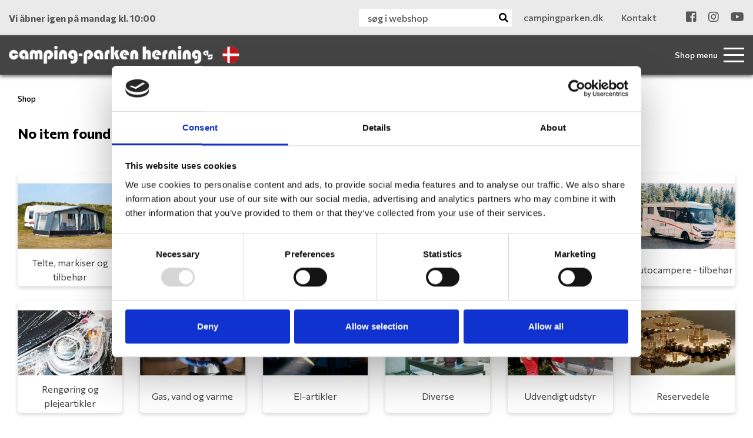

--- FILE ---
content_type: text/html; charset=utf-8
request_url: https://www.campingparken.dk/vare/prenox-v-stang-190-310-cm/36977
body_size: 30854
content:



<!DOCTYPE html>

<html lang="da">
<head>
    <meta charset="UTF-8">
    <meta name="description" content="">
    <meta name="keywords" content="">




    <meta name="viewport" content="width=device-width, initial-scale=1.0">
    <title></title>

    <!--Favicon-->
    <link rel="icon" type="image/png" href="/favicon/favicon-32x32.png" sizes="32x32" />
    <link rel="icon" type="image/png" href="/favicon/favicon-16x16.png" sizes="16x16" />

    <link href="/Content/bootstrap.min.css" rel="stylesheet" />
    <link href="/Content/fontawesome-all.min.css" rel="stylesheet" />
    <link href="/Content/owl.carousel.min.css" rel="stylesheet" />
    <link href="/Components/jquery-ui-1.12.1.custom/jquery-ui.min.css" rel="stylesheet" />

    <link href="/bundles/styles?v=4.2" rel="stylesheet"/>


    <!--Google fonts-->
    <link rel="preconnect" href="https://fonts.gstatic.com">
    <link href="https://fonts.googleapis.com/css2?family=Commissioner:wght@300;400;500;600;700;900&display=swap" rel="stylesheet">
    <link href="https://fonts.googleapis.com/css2?family=Spectral+SC:wght@400;500;600;700&display=swap" rel="stylesheet">

    

    <!--Iphone disable blue-color number links-->
    <meta name="format-detection" content="telephone=no">
    <!-- Test Head-->

<meta name="google-site-verification" content="_ETro9jVciNa2pP9AMwXfXudgacooywcGxFNa1xeLS0" />

<!-- Google Tag Manager -->
<script>(function(w,d,s,l,i){w[l]=w[l]||[];w[l].push({'gtm.start':
new Date().getTime(),event:'gtm.js'});var f=d.getElementsByTagName(s)[0],
j=d.createElement(s),dl=l!='dataLayer'?'&l='+l:'';j.async=true;j.src=
'https://www.googletagmanager.com/gtm.js?id='+i+dl;f.parentNode.insertBefore(j,f);
})(window,document,'script','dataLayer','GTM-TDS92HW');</script>
<!-- End Google Tag Manager -->
    



    

    

</head>
<body class="font-1 text-color-1 webshopPage ">

    <!-- Google Tag Manager (noscript) -->
<noscript><iframe src="https://www.googletagmanager.com/ns.html?id=GTM-TDS92HW"
height="0" width="0" style="display:none;visibility:hidden"></iframe></noscript>
<!-- End Google Tag Manager (noscript) -->

    




<header>
    <div class="lg-placeholder d-none d-xl-block"></div>

    
    <div class="d-none d-xl-block pinned pinned-visible">
        <div id="top-bar">
            <div class="container">
                <div class="row">
                    <div class="col-4 d-flex align-items-center">
                        <div class="openingInfo">Vi &#229;bner igen p&#229; mandag kl. 10:00</div>
                    </div>
                    <div class="col-8 d-flex justify-content-end">
                            <form action="/varesogning/resultat" method="get">
                                <input type="hidden" name="pageId" value="3368" />
                                <div class="shop-search">
                                    <input type="text" name="q" class="search-query" placeholder="søg i webshop" />
                                    <button type="submit" class="shop-search-icon"><i class="fa fa-search"></i></button>
                                </div>
                            </form>



    <ul class="d-none d-xl-flex" id="top-links">
            <li class="d-inline-block">
                <a href="/" >
                                            <span>campingparken.dk</span>
                </a>
            </li>
            <li class="d-inline-block">
                <a href="/shop/kontakt/" >
                                            <span>Kontakt</span>
                </a>
            </li>
    </ul>

    <ul id="soMe-links">
            <li class="d-inline-block">
                <a href="https://www.facebook.com/CampingParken" target=&#39;_blank&#39;>
                        <i class="fab fa-facebook-square"></i>
                </a>
            </li>
            <li class="d-inline-block">
                <a href="https://www.instagram.com/campingparkenherning" target=&#39;_blank&#39;>
                        <i class="fab fa-instagram"></i>
                </a>
            </li>
            <li class="d-inline-block">
                <a href="https://www.youtube.com/c/CampingparkenshopDk" target=&#39;_blank&#39;>
                        <i class="fab fa-youtube"></i>
                </a>
            </li>
    </ul>

                    </div>
                </div>
            </div>
        </div>
        <div id="large-menu">
            <div class="container">
                <div class="row">
                    <div class="col-5 col-xl-4 d-flex align-items-center">
                        <a class="home-link-large" href="/shop/"><img src="/Graphics/logo-camping-parken.png" alt="" /></a>
                    </div>
                    <div class="col-7 col-xl-8 d-flex justify-content-end">
                            <div id="shop-navigation">
                                


<a name="search"></a>
<form class="d-flex align-items-center" action="/varesogning/resultat" method="get">
    <input type="hidden" name="pageId" value="3368" />
    <span class="toogle-desc d-none d-lg-flex">Shop menu</span>
    <a href="#" class="shop-menu-icon fn-shop-menu-toggle">
        <span></span>
        <span></span>
        <span></span>
        <span></span>
    </a>
</form>

<div class="shop-menu-bg fn-shop-menu"></div>
<div class="shop-menu-outer fn-shop-menu">
    <div class="menu-header">
        <div class="shop-menu-title">Kategorier</div>
        <div class="shop-menu-close">
            <a href="#" class="fn-shop-menu-close">×</a>
        </div>
    </div>
    <div class="shop-menu">
                    <div class="fn-shop-menu-item-container menu-item-container" data-level="0" data-uid="1007#-1">
                <div class="menu-item fn-shop-menu-item fn-shop-menu-toggleChildren">
                    <div class="image" style="background-image: url('https://images.danbase.dk/Content/Resellers/215/3/69191/20/Telte.jpg');"></div>
                    <div class="name">
                        <a href="/kategori/telte-markiser-tilbehoer" class="fn-shop-menu-toggleChildren">Telte, markiser og tilbehør</a>
                    </div>
                    <div class="icon">
                            <a href="#" class="fn-shop-menu-toggleChildren text-right"><i class="fas fa-chevron-right"></i></a>
                    </div>
                </div>

                    <div class="menu-item-children fn-shop-menu-item-children">
                        <div class="menu-item-children-header fn-shop-menu-item-children-header">
                            <div class="parent fn-shop-menu-toggleParent">
                                <div class="icon"><a href="#" class="fn-shop-menu-toggleParent text-left"><i class="fas fa-chevron-left"></i></a></div>
                                <div class="name"><a href="/kategori/telte-markiser-tilbehoer" class="fn-shop-menu-toggleParent">Telte, markiser og tilbehør</a></div>
                            </div>
                            <div class="header">Kategorier i Telte, markiser og tilbehør</div>
                        </div>
                                    <div class="fn-shop-menu-item-container menu-item-container" data-level="1" data-uid="1014#-1">
                <div class="menu-item fn-shop-menu-item fn-shop-menu-toggleChildren">
                    <div class="image" style="background-image: url('https://images.danbase.dk/Content/Resellers/215/3/69198/20/1245.jpg');"></div>
                    <div class="name">
                        <a href="/kategori/fortelte-tilbehoer" class="fn-shop-menu-toggleChildren">Fortelte og tilbehør</a>
                    </div>
                    <div class="icon">
                            <a href="#" class="fn-shop-menu-toggleChildren text-right"><i class="fas fa-chevron-right"></i></a>
                    </div>
                </div>

                    <div class="menu-item-children fn-shop-menu-item-children">
                        <div class="menu-item-children-header fn-shop-menu-item-children-header">
                            <div class="parent fn-shop-menu-toggleParent">
                                <div class="icon"><a href="#" class="fn-shop-menu-toggleParent text-left"><i class="fas fa-chevron-left"></i></a></div>
                                <div class="name"><a href="/kategori/fortelte-tilbehoer" class="fn-shop-menu-toggleParent">Fortelte og tilbehør</a></div>
                            </div>
                            <div class="header">Kategorier i Fortelte og tilbehør</div>
                        </div>
                                    <div class="fn-shop-menu-item-container menu-item-container" data-level="2" data-uid="1230#-1">
                <div class="menu-item fn-shop-menu-item ">
                    <div class="image" style="background-image: url('https://images.danbase.dk/Content/Resellers/215/3/70529/20/1245.jpg');"></div>
                    <div class="name">
                        <a href="/kategori/a-maalstelte" class="">A-målstelte</a>
                    </div>
                    <div class="icon">
                    </div>
                </div>

            </div>
            <div class="fn-shop-menu-item-container menu-item-container" data-level="2" data-uid="1012#-1">
                <div class="menu-item fn-shop-menu-item ">
                    <div class="image" style="background-image: url('https://images.danbase.dk/Content/Resellers/215/3/69196/20/2073.jpg');"></div>
                    <div class="name">
                        <a href="/kategori/solsejl" class="">Solsejl</a>
                    </div>
                    <div class="icon">
                    </div>
                </div>

            </div>
            <div class="fn-shop-menu-item-container menu-item-container" data-level="2" data-uid="1231#-1">
                <div class="menu-item fn-shop-menu-item ">
                    <div class="image" style="background-image: url('https://images.danbase.dk/Content/Resellers/215/3/70536/20/Universal_360-420_Dawn_web_lg.jpg');"></div>
                    <div class="name">
                        <a href="/kategori/universaltelte" class="">Universaltelte</a>
                    </div>
                    <div class="icon">
                    </div>
                </div>

            </div>
            <div class="fn-shop-menu-item-container menu-item-container" data-level="2" data-uid="1311#-1">
                <div class="menu-item fn-shop-menu-item ">
                    <div class="image" style="background-image: url('https://images.danbase.dk/Content/Resellers/215/3/72151/20/WEB_tunnel_X-Tension.jpg');"></div>
                    <div class="name">
                        <a href="/kategori/autocampertelte" class="">Autocampertelte</a>
                    </div>
                    <div class="icon">
                    </div>
                </div>

            </div>
            <div class="fn-shop-menu-item-container menu-item-container" data-level="2" data-uid="1309#-1">
                <div class="menu-item fn-shop-menu-item ">
                    <div class="image" style="background-image: url('https://images.danbase.dk/Content/Resellers/215/3/72149/20/Capri_Opbevaring.jpg');"></div>
                    <div class="name">
                        <a href="/kategori/opbevaringstelte" class="">Opbevaringstelte</a>
                    </div>
                    <div class="icon">
                    </div>
                </div>

            </div>
            <div class="fn-shop-menu-item-container menu-item-container" data-level="2" data-uid="1178#-1">
                <div class="menu-item fn-shop-menu-item ">
                    <div class="image" style="background-image: url('https://images.danbase.dk/Content/Resellers/215/3/69386/20/Annex_Sand_web.jpg');"></div>
                    <div class="name">
                        <a href="/kategori/Fortelte-tilbehoer" class="">Tilbehør</a>
                    </div>
                    <div class="icon">
                    </div>
                </div>

            </div>
            <div class="fn-shop-menu-item-container menu-item-container" data-level="2" data-uid="1013#-1">
                <div class="menu-item fn-shop-menu-item ">
                    <div class="image" style="background-image: url('https://images.danbase.dk/Content/Resellers/215/3/69197/20/900060282.jpg');"></div>
                    <div class="name">
                        <a href="/kategori/fortelte-reservedele" class="">Reservedele og Vedligehold</a>
                    </div>
                    <div class="icon">
                    </div>
                </div>

            </div>
            <div class="fn-shop-menu-item-container menu-item-container" data-level="2" data-uid="1262#-1">
                <div class="menu-item fn-shop-menu-item ">
                    <div class="image" style="background-image: url('https://images.danbase.dk/Content/Resellers/215/3/70725/20/1740200-2.jpg');"></div>
                    <div class="name">
                        <a href="/kategori/fortelte-peggy" class="">Peggy Peg skruepløkker</a>
                    </div>
                    <div class="icon">
                    </div>
                </div>

            </div>
            <div class="fn-shop-menu-item-container menu-item-container" data-level="2" data-uid="1307#-1">
                <div class="menu-item fn-shop-menu-item ">
                    <div class="image" style="background-image: url('https://images.danbase.dk/Content/Resellers/215/3/72075/20/760010050.jpg');"></div>
                    <div class="name">
                        <a href="/kategori/gulv" class="">Gulv og underlag</a>
                    </div>
                    <div class="icon">
                    </div>
                </div>

            </div>



                    </div>
            </div>
            <div class="fn-shop-menu-item-container menu-item-container" data-level="1" data-uid="1015#-1">
                <div class="menu-item fn-shop-menu-item fn-shop-menu-toggleChildren">
                    <div class="image" style="background-image: url('https://images.danbase.dk/Content/Resellers/215/3/69199/20/1456810.jpg');"></div>
                    <div class="name">
                        <a href="/kategori/markisesider-og-fronte" class="fn-shop-menu-toggleChildren">Markisesider og -fronte</a>
                    </div>
                    <div class="icon">
                            <a href="#" class="fn-shop-menu-toggleChildren text-right"><i class="fas fa-chevron-right"></i></a>
                    </div>
                </div>

                    <div class="menu-item-children fn-shop-menu-item-children">
                        <div class="menu-item-children-header fn-shop-menu-item-children-header">
                            <div class="parent fn-shop-menu-toggleParent">
                                <div class="icon"><a href="#" class="fn-shop-menu-toggleParent text-left"><i class="fas fa-chevron-left"></i></a></div>
                                <div class="name"><a href="/kategori/markisesider-og-fronte" class="fn-shop-menu-toggleParent">Markisesider og -fronte</a></div>
                            </div>
                            <div class="header">Kategorier i Markisesider og -fronte</div>
                        </div>
                                    <div class="fn-shop-menu-item-container menu-item-container" data-level="2" data-uid="1241#-1">
                <div class="menu-item fn-shop-menu-item ">
                    <div class="image" style="background-image: url('https://images.danbase.dk/Content/Resellers/215/3/70563/20/WEB_Buddy_Autocamper_2.jpg');"></div>
                    <div class="name">
                        <a href="/kategori/markise-isabella" class="">Isabella</a>
                    </div>
                    <div class="icon">
                    </div>
                </div>

            </div>
            <div class="fn-shop-menu-item-container menu-item-container" data-level="2" data-uid="1226#-1">
                <div class="menu-item fn-shop-menu-item ">
                    <div class="image" style="background-image: url('https://images.danbase.dk/Content/Resellers/215/3/69618/20/913030_2.jpg');"></div>
                    <div class="name">
                        <a href="/kategori/thule-boksmarkise" class="">Thule - Boksmarkise</a>
                    </div>
                    <div class="icon">
                    </div>
                </div>

            </div>
            <div class="fn-shop-menu-item-container menu-item-container" data-level="2" data-uid="1227#-1">
                <div class="menu-item fn-shop-menu-item ">
                    <div class="image" style="background-image: url('https://images.danbase.dk/Content/Resellers/215/3/69619/20/905557.jpg');"></div>
                    <div class="name">
                        <a href="/kategori/posemarkise" class="">Posemarkise</a>
                    </div>
                    <div class="icon">
                    </div>
                </div>

            </div>
            <div class="fn-shop-menu-item-container menu-item-container" data-level="2" data-uid="1222#-1">
                <div class="menu-item fn-shop-menu-item ">
                    <div class="image" style="background-image: url('https://images.danbase.dk/Content/Resellers/215/3/69467/20/913649.jpg');"></div>
                    <div class="name">
                        <a href="/kategori/markiser-tilbehoer" class="">Tilbehør</a>
                    </div>
                    <div class="icon">
                    </div>
                </div>

            </div>



                    </div>
            </div>
            <div class="fn-shop-menu-item-container menu-item-container" data-level="1" data-uid="1315#-1">
                <div class="menu-item fn-shop-menu-item ">
                    <div class="image" style="background-image: url('https://images.danbase.dk/Content/Resellers/215/3/72543/20/934040_2.jpg');"></div>
                    <div class="name">
                        <a href="/kategori/telte-pavillon" class="">Pavillon</a>
                    </div>
                    <div class="icon">
                    </div>
                </div>

            </div>



                    </div>
            </div>
            <div class="fn-shop-menu-item-container menu-item-container" data-level="0" data-uid="1002#-1">
                <div class="menu-item fn-shop-menu-item fn-shop-menu-toggleChildren">
                    <div class="image" style="background-image: url('https://images.danbase.dk/Content/Resellers/215/3/69184/20/Campingmoebler.jpg');"></div>
                    <div class="name">
                        <a href="/kategori/campingmoebler" class="fn-shop-menu-toggleChildren">Campingmøbler</a>
                    </div>
                    <div class="icon">
                            <a href="#" class="fn-shop-menu-toggleChildren text-right"><i class="fas fa-chevron-right"></i></a>
                    </div>
                </div>

                    <div class="menu-item-children fn-shop-menu-item-children">
                        <div class="menu-item-children-header fn-shop-menu-item-children-header">
                            <div class="parent fn-shop-menu-toggleParent">
                                <div class="icon"><a href="#" class="fn-shop-menu-toggleParent text-left"><i class="fas fa-chevron-left"></i></a></div>
                                <div class="name"><a href="/kategori/campingmoebler" class="fn-shop-menu-toggleParent">Campingmøbler</a></div>
                            </div>
                            <div class="header">Kategorier i Campingmøbler</div>
                        </div>
                                    <div class="fn-shop-menu-item-container menu-item-container" data-level="1" data-uid="1003#-1">
                <div class="menu-item fn-shop-menu-item ">
                    <div class="image" style="background-image: url('https://images.danbase.dk/Content/Resellers/215/3/69185/20/1146175.jpg');"></div>
                    <div class="name">
                        <a href="/kategori/campingborde" class="">Campingborde</a>
                    </div>
                    <div class="icon">
                    </div>
                </div>

            </div>
            <div class="fn-shop-menu-item-container menu-item-container" data-level="1" data-uid="1005#-1">
                <div class="menu-item fn-shop-menu-item ">
                    <div class="image" style="background-image: url('https://images.danbase.dk/Content/Resellers/215/3/69188/20/957025.jpg');"></div>
                    <div class="name">
                        <a href="/kategori/campingstole" class="">Campingstole</a>
                    </div>
                    <div class="icon">
                    </div>
                </div>

            </div>
            <div class="fn-shop-menu-item-container menu-item-container" data-level="1" data-uid="1030#-1">
                <div class="menu-item fn-shop-menu-item ">
                    <div class="image" style="background-image: url('https://images.danbase.dk/Content/Resellers/215/3/69214/20/Footrest_Grey_web.jpg');"></div>
                    <div class="name">
                        <a href="/kategori/skamler-taburetter" class="">Skamler/Taburetter</a>
                    </div>
                    <div class="icon">
                    </div>
                </div>

            </div>
            <div class="fn-shop-menu-item-container menu-item-container" data-level="1" data-uid="1031#-1">
                <div class="menu-item fn-shop-menu-item ">
                    <div class="image" style="background-image: url('https://images.danbase.dk/Content/Resellers/215/3/69215/20/700006212.jpg');"></div>
                    <div class="name">
                        <a href="/kategori/solsenge" class="">Solsenge</a>
                    </div>
                    <div class="icon">
                    </div>
                </div>

            </div>
            <div class="fn-shop-menu-item-container menu-item-container" data-level="1" data-uid="1032#-1">
                <div class="menu-item fn-shop-menu-item ">
                    <div class="image" style="background-image: url('https://images.danbase.dk/Content/Resellers/215/3/69216/20/700006257.jpg');"></div>
                    <div class="name">
                        <a href="/kategori/skabe-og-opbevaring" class="">Skabe og Opbevaring</a>
                    </div>
                    <div class="icon">
                    </div>
                </div>

            </div>



                    </div>
            </div>
            <div class="fn-shop-menu-item-container menu-item-container" data-level="0" data-uid="1036#-1">
                <div class="menu-item fn-shop-menu-item fn-shop-menu-toggleChildren">
                    <div class="image" style="background-image: url('https://images.danbase.dk/Content/Resellers/215/3/69220/20/Husholdning.jpg');"></div>
                    <div class="name">
                        <a href="/kategori/koekken-husholdning" class="fn-shop-menu-toggleChildren">Køkken og Husholdning</a>
                    </div>
                    <div class="icon">
                            <a href="#" class="fn-shop-menu-toggleChildren text-right"><i class="fas fa-chevron-right"></i></a>
                    </div>
                </div>

                    <div class="menu-item-children fn-shop-menu-item-children">
                        <div class="menu-item-children-header fn-shop-menu-item-children-header">
                            <div class="parent fn-shop-menu-toggleParent">
                                <div class="icon"><a href="#" class="fn-shop-menu-toggleParent text-left"><i class="fas fa-chevron-left"></i></a></div>
                                <div class="name"><a href="/kategori/koekken-husholdning" class="fn-shop-menu-toggleParent">Køkken og Husholdning</a></div>
                            </div>
                            <div class="header">Kategorier i Køkken og Husholdning</div>
                        </div>
                                    <div class="fn-shop-menu-item-container menu-item-container" data-level="1" data-uid="1037#-1">
                <div class="menu-item fn-shop-menu-item fn-shop-menu-toggleChildren">
                    <div class="image" style="background-image: url('https://images.danbase.dk/Content/Resellers/215/3/69221/20/2215100.jpg');"></div>
                    <div class="name">
                        <a href="/kategori/borddaekning" class="fn-shop-menu-toggleChildren">Borddækning</a>
                    </div>
                    <div class="icon">
                            <a href="#" class="fn-shop-menu-toggleChildren text-right"><i class="fas fa-chevron-right"></i></a>
                    </div>
                </div>

                    <div class="menu-item-children fn-shop-menu-item-children">
                        <div class="menu-item-children-header fn-shop-menu-item-children-header">
                            <div class="parent fn-shop-menu-toggleParent">
                                <div class="icon"><a href="#" class="fn-shop-menu-toggleParent text-left"><i class="fas fa-chevron-left"></i></a></div>
                                <div class="name"><a href="/kategori/borddaekning" class="fn-shop-menu-toggleParent">Borddækning</a></div>
                            </div>
                            <div class="header">Kategorier i Borddækning</div>
                        </div>
                                    <div class="fn-shop-menu-item-container menu-item-container" data-level="2" data-uid="1317#-1">
                <div class="menu-item fn-shop-menu-item ">
                    <div class="image" style="background-image: url('https://images.danbase.dk/Content/Resellers/215/3/72558/20/Silwy_Gruppebillede.jpg');"></div>
                    <div class="name">
                        <a href="/kategori/bord-silwy" class="">Silwy</a>
                    </div>
                    <div class="icon">
                    </div>
                </div>

            </div>
            <div class="fn-shop-menu-item-container menu-item-container" data-level="2" data-uid="1038#-1">
                <div class="menu-item fn-shop-menu-item ">
                    <div class="image" style="background-image: url('https://images.danbase.dk/Content/Resellers/215/3/69222/20/2101204.jpg');"></div>
                    <div class="name">
                        <a href="/kategori/service" class="">Service</a>
                    </div>
                    <div class="icon">
                    </div>
                </div>

            </div>
            <div class="fn-shop-menu-item-container menu-item-container" data-level="2" data-uid="1039#-1">
                <div class="menu-item fn-shop-menu-item ">
                    <div class="image" style="background-image: url('https://images.danbase.dk/Content/Resellers/215/3/69223/20/929048_2.jpg');"></div>
                    <div class="name">
                        <a href="/kategori/glas" class="">Glas</a>
                    </div>
                    <div class="icon">
                    </div>
                </div>

            </div>
            <div class="fn-shop-menu-item-container menu-item-container" data-level="2" data-uid="1041#-1">
                <div class="menu-item fn-shop-menu-item ">
                    <div class="image" style="background-image: url('https://images.danbase.dk/Content/Resellers/215/3/69225/20/SERVING_PLATE_front_web.jpg');"></div>
                    <div class="name">
                        <a href="/kategori/borddaekning-oevrigt" class="">Øvrigt</a>
                    </div>
                    <div class="icon">
                    </div>
                </div>

            </div>
            <div class="fn-shop-menu-item-container menu-item-container" data-level="2" data-uid="1040#-1">
                <div class="menu-item fn-shop-menu-item ">
                    <div class="image" style="background-image: url('https://images.danbase.dk/Content/Resellers/215/3/69224/20/922060.jpg');"></div>
                    <div class="name">
                        <a href="/kategori/bestik" class="">Bestik</a>
                    </div>
                    <div class="icon">
                    </div>
                </div>

            </div>



                    </div>
            </div>
            <div class="fn-shop-menu-item-container menu-item-container" data-level="1" data-uid="1046#-1">
                <div class="menu-item fn-shop-menu-item fn-shop-menu-toggleChildren">
                    <div class="image" style="background-image: url('https://images.danbase.dk/Content/Resellers/215/3/69230/20/Madlavning.jpg');"></div>
                    <div class="name">
                        <a href="/kategori/madlavning" class="fn-shop-menu-toggleChildren">Madlavning</a>
                    </div>
                    <div class="icon">
                            <a href="#" class="fn-shop-menu-toggleChildren text-right"><i class="fas fa-chevron-right"></i></a>
                    </div>
                </div>

                    <div class="menu-item-children fn-shop-menu-item-children">
                        <div class="menu-item-children-header fn-shop-menu-item-children-header">
                            <div class="parent fn-shop-menu-toggleParent">
                                <div class="icon"><a href="#" class="fn-shop-menu-toggleParent text-left"><i class="fas fa-chevron-left"></i></a></div>
                                <div class="name"><a href="/kategori/madlavning" class="fn-shop-menu-toggleParent">Madlavning</a></div>
                            </div>
                            <div class="header">Kategorier i Madlavning</div>
                        </div>
                                    <div class="fn-shop-menu-item-container menu-item-container" data-level="2" data-uid="1048#-1">
                <div class="menu-item fn-shop-menu-item ">
                    <div class="image" style="background-image: url('https://images.danbase.dk/Content/Resellers/215/3/69232/20/2244000.jpg');"></div>
                    <div class="name">
                        <a href="/kategori/gryder-pander-kedler" class="">Gryder, Pander og Kedler</a>
                    </div>
                    <div class="icon">
                    </div>
                </div>

            </div>
            <div class="fn-shop-menu-item-container menu-item-container" data-level="2" data-uid="1305#-1">
                <div class="menu-item fn-shop-menu-item ">
                    <div class="image" style="background-image: url('https://images.danbase.dk/Content/Resellers/215/3/71917/20/Omnia_Ovn.jpg');"></div>
                    <div class="name">
                        <a href="/kategori/omnia" class="">Omnia</a>
                    </div>
                    <div class="icon">
                    </div>
                </div>

            </div>
            <div class="fn-shop-menu-item-container menu-item-container" data-level="2" data-uid="1050#-1">
                <div class="menu-item fn-shop-menu-item ">
                    <div class="image" style="background-image: url('https://images.danbase.dk/Content/Resellers/215/3/69234/20/2246000.jpg');"></div>
                    <div class="name">
                        <a href="/kategori/koekkenredskaber" class="">Køkkenredskaber</a>
                    </div>
                    <div class="icon">
                    </div>
                </div>

            </div>
            <div class="fn-shop-menu-item-container menu-item-container" data-level="2" data-uid="1051#-1">
                <div class="menu-item fn-shop-menu-item ">
                    <div class="image" style="background-image: url('https://images.danbase.dk/Content/Resellers/215/3/69235/20/2179340.jpg');"></div>
                    <div class="name">
                        <a href="/kategori/skaerebraetter" class="">Skærebrætter</a>
                    </div>
                    <div class="icon">
                    </div>
                </div>

            </div>
            <div class="fn-shop-menu-item-container menu-item-container" data-level="2" data-uid="1052#-1">
                <div class="menu-item fn-shop-menu-item ">
                    <div class="image" style="background-image: url('https://images.danbase.dk/Content/Resellers/215/3/69237/20/Salt.jpg');"></div>
                    <div class="name">
                        <a href="/kategori/krydderier" class="">Krydderier</a>
                    </div>
                    <div class="icon">
                    </div>
                </div>

            </div>



                    </div>
            </div>
            <div class="fn-shop-menu-item-container menu-item-container" data-level="1" data-uid="1047#-1">
                <div class="menu-item fn-shop-menu-item ">
                    <div class="image" style="background-image: url('https://images.danbase.dk/Content/Resellers/215/3/69231/20/2252200.jpg');"></div>
                    <div class="name">
                        <a href="/kategori/husholdningsapparater" class="">Husholdningsapparater</a>
                    </div>
                    <div class="icon">
                    </div>
                </div>

            </div>
            <div class="fn-shop-menu-item-container menu-item-container" data-level="1" data-uid="1053#-1">
                <div class="menu-item fn-shop-menu-item fn-shop-menu-toggleChildren">
                    <div class="image" style="background-image: url('https://images.danbase.dk/Content/Resellers/215/3/69238/20/Mestic_MCC-35_1.jpg');"></div>
                    <div class="name">
                        <a href="/kategori/koel" class="fn-shop-menu-toggleChildren">Køl</a>
                    </div>
                    <div class="icon">
                            <a href="#" class="fn-shop-menu-toggleChildren text-right"><i class="fas fa-chevron-right"></i></a>
                    </div>
                </div>

                    <div class="menu-item-children fn-shop-menu-item-children">
                        <div class="menu-item-children-header fn-shop-menu-item-children-header">
                            <div class="parent fn-shop-menu-toggleParent">
                                <div class="icon"><a href="#" class="fn-shop-menu-toggleParent text-left"><i class="fas fa-chevron-left"></i></a></div>
                                <div class="name"><a href="/kategori/koel" class="fn-shop-menu-toggleParent">Køl</a></div>
                            </div>
                            <div class="header">Kategorier i Køl</div>
                        </div>
                                    <div class="fn-shop-menu-item-container menu-item-container" data-level="2" data-uid="1054#-1">
                <div class="menu-item fn-shop-menu-item fn-shop-menu-toggleChildren">
                    <div class="image" style="background-image: url('https://images.danbase.dk/Content/Resellers/215/3/69239/20/Mestic_MCC-25_2.jpg');"></div>
                    <div class="name">
                        <a href="/kategori/koel-og-frysebokse" class="fn-shop-menu-toggleChildren">Køl- og frysebokse</a>
                    </div>
                    <div class="icon">
                            <a href="#" class="fn-shop-menu-toggleChildren text-right"><i class="fas fa-chevron-right"></i></a>
                    </div>
                </div>

                    <div class="menu-item-children fn-shop-menu-item-children">
                        <div class="menu-item-children-header fn-shop-menu-item-children-header">
                            <div class="parent fn-shop-menu-toggleParent">
                                <div class="icon"><a href="#" class="fn-shop-menu-toggleParent text-left"><i class="fas fa-chevron-left"></i></a></div>
                                <div class="name"><a href="/kategori/koel-og-frysebokse" class="fn-shop-menu-toggleParent">Køl- og frysebokse</a></div>
                            </div>
                            <div class="header">Kategorier i Køl- og frysebokse</div>
                        </div>
                                    <div class="fn-shop-menu-item-container menu-item-container" data-level="3" data-uid="1055#-1">
                <div class="menu-item fn-shop-menu-item ">
                    <div class="image" style="background-image: url('https://images.danbase.dk/Content/Resellers/215/3/69240/20/Mestic_Mtec2.jpg');"></div>
                    <div class="name">
                        <a href="/kategori/thermoelektrisk" class="">Thermoelektrisk</a>
                    </div>
                    <div class="icon">
                    </div>
                </div>

            </div>
            <div class="fn-shop-menu-item-container menu-item-container" data-level="3" data-uid="1056#-1">
                <div class="menu-item fn-shop-menu-item ">
                    <div class="image" style="background-image: url('https://images.danbase.dk/Content/Resellers/215/3/69241/20/Mestic_MCC-25_2.jpg');"></div>
                    <div class="name">
                        <a href="/kategori/kompressor" class="">Kompressor</a>
                    </div>
                    <div class="icon">
                    </div>
                </div>

            </div>



                    </div>
            </div>
            <div class="fn-shop-menu-item-container menu-item-container" data-level="2" data-uid="1057#-1">
                <div class="menu-item fn-shop-menu-item ">
                    <div class="image" style="background-image: url('https://images.danbase.dk/Content/Resellers/215/3/69242/20/Madbox1.png');"></div>
                    <div class="name">
                        <a href="/kategori/koeletasker-og-beholdere" class="">Køletasker og beholdere</a>
                    </div>
                    <div class="icon">
                    </div>
                </div>

            </div>
            <div class="fn-shop-menu-item-container menu-item-container" data-level="2" data-uid="1058#-1">
                <div class="menu-item fn-shop-menu-item ">
                    <div class="image" style="background-image: url('https://images.danbase.dk/Content/Resellers/215/3/69243/20/Koeleelement.jpg');"></div>
                    <div class="name">
                        <a href="/kategori/koeleelementer" class="">Køleelementer</a>
                    </div>
                    <div class="icon">
                    </div>
                </div>

            </div>



                    </div>
            </div>
            <div class="fn-shop-menu-item-container menu-item-container" data-level="1" data-uid="1063#-1">
                <div class="menu-item fn-shop-menu-item fn-shop-menu-toggleChildren">
                    <div class="image" style="background-image: url('https://images.danbase.dk/Content/Resellers/215/3/69248/20/702020.jpg');"></div>
                    <div class="name">
                        <a href="/kategori/opbevaring" class="fn-shop-menu-toggleChildren">Opbevaring</a>
                    </div>
                    <div class="icon">
                            <a href="#" class="fn-shop-menu-toggleChildren text-right"><i class="fas fa-chevron-right"></i></a>
                    </div>
                </div>

                    <div class="menu-item-children fn-shop-menu-item-children">
                        <div class="menu-item-children-header fn-shop-menu-item-children-header">
                            <div class="parent fn-shop-menu-toggleParent">
                                <div class="icon"><a href="#" class="fn-shop-menu-toggleParent text-left"><i class="fas fa-chevron-left"></i></a></div>
                                <div class="name"><a href="/kategori/opbevaring" class="fn-shop-menu-toggleParent">Opbevaring</a></div>
                            </div>
                            <div class="header">Kategorier i Opbevaring</div>
                        </div>
                                    <div class="fn-shop-menu-item-container menu-item-container" data-level="2" data-uid="1064#-1">
                <div class="menu-item fn-shop-menu-item ">
                    <div class="image" style="background-image: url('https://images.danbase.dk/Content/Resellers/215/3/69249/20/900060504.jpg');"></div>
                    <div class="name">
                        <a href="/kategori/beholdere" class="">Beholdere</a>
                    </div>
                    <div class="icon">
                    </div>
                </div>

            </div>
            <div class="fn-shop-menu-item-container menu-item-container" data-level="2" data-uid="1065#-1">
                <div class="menu-item fn-shop-menu-item ">
                    <div class="image" style="background-image: url('https://images.danbase.dk/Content/Resellers/215/3/69250/20/702000_2.jpg');"></div>
                    <div class="name">
                        <a href="/kategori/purvario" class="">Purvario</a>
                    </div>
                    <div class="icon">
                    </div>
                </div>

            </div>



                    </div>
            </div>
            <div class="fn-shop-menu-item-container menu-item-container" data-level="1" data-uid="1068#-1">
                <div class="menu-item fn-shop-menu-item fn-shop-menu-toggleChildren">
                    <div class="image" style="background-image: url('https://images.danbase.dk/Content/Resellers/215/3/69253/20/2268300.jpg');"></div>
                    <div class="name">
                        <a href="/kategori/koekken-rengoering" class="fn-shop-menu-toggleChildren">Rengøring</a>
                    </div>
                    <div class="icon">
                            <a href="#" class="fn-shop-menu-toggleChildren text-right"><i class="fas fa-chevron-right"></i></a>
                    </div>
                </div>

                    <div class="menu-item-children fn-shop-menu-item-children">
                        <div class="menu-item-children-header fn-shop-menu-item-children-header">
                            <div class="parent fn-shop-menu-toggleParent">
                                <div class="icon"><a href="#" class="fn-shop-menu-toggleParent text-left"><i class="fas fa-chevron-left"></i></a></div>
                                <div class="name"><a href="/kategori/koekken-rengoering" class="fn-shop-menu-toggleParent">Rengøring</a></div>
                            </div>
                            <div class="header">Kategorier i Rengøring</div>
                        </div>
                                    <div class="fn-shop-menu-item-container menu-item-container" data-level="2" data-uid="1069#-1">
                <div class="menu-item fn-shop-menu-item ">
                    <div class="image" style="background-image: url('https://images.danbase.dk/Content/Resellers/215/3/69254/20/2268000.jpg');"></div>
                    <div class="name">
                        <a href="/kategori/baljer-og-spande" class="">Baljer og spande</a>
                    </div>
                    <div class="icon">
                    </div>
                </div>

            </div>
            <div class="fn-shop-menu-item-container menu-item-container" data-level="2" data-uid="1070#-1">
                <div class="menu-item fn-shop-menu-item ">
                    <div class="image" style="background-image: url('https://images.danbase.dk/Content/Resellers/215/3/69255/20/Dishrack.jpg');"></div>
                    <div class="name">
                        <a href="/kategori/opvask" class="">Opvask</a>
                    </div>
                    <div class="icon">
                    </div>
                </div>

            </div>
            <div class="fn-shop-menu-item-container menu-item-container" data-level="2" data-uid="1071#-1">
                <div class="menu-item fn-shop-menu-item ">
                    <div class="image" style="background-image: url('https://images.danbase.dk/Content/Resellers/215/3/69257/20/Mestic_stoevsuger2.jpg');"></div>
                    <div class="name">
                        <a href="/kategori/stoevsugere" class="">Støvsugere</a>
                    </div>
                    <div class="icon">
                    </div>
                </div>

            </div>
            <div class="fn-shop-menu-item-container menu-item-container" data-level="2" data-uid="1072#-1">
                <div class="menu-item fn-shop-menu-item ">
                    <div class="image" style="background-image: url('https://images.danbase.dk/Content/Resellers/215/3/69258/20/927215.jpg');"></div>
                    <div class="name">
                        <a href="/kategori/koste-fejebakker" class="">Koste, fejebakker m.m.</a>
                    </div>
                    <div class="icon">
                    </div>
                </div>

            </div>



                    </div>
            </div>
            <div class="fn-shop-menu-item-container menu-item-container" data-level="1" data-uid="1243#-1">
                <div class="menu-item fn-shop-menu-item ">
                    <div class="image" style="background-image: url('https://images.danbase.dk/Content/Resellers/215/3/70565/20/927209.jpg');"></div>
                    <div class="name">
                        <a href="/kategori/affaldsspande" class="">Affaldsspande</a>
                    </div>
                    <div class="icon">
                    </div>
                </div>

            </div>



                    </div>
            </div>
            <div class="fn-shop-menu-item-container menu-item-container" data-level="0" data-uid="1077#-1">
                <div class="menu-item fn-shop-menu-item fn-shop-menu-toggleChildren">
                    <div class="image" style="background-image: url('https://images.danbase.dk/Content/Resellers/215/3/69263/20/Grill1.jpg');"></div>
                    <div class="name">
                        <a href="/kategori/grill" class="fn-shop-menu-toggleChildren">Grill</a>
                    </div>
                    <div class="icon">
                            <a href="#" class="fn-shop-menu-toggleChildren text-right"><i class="fas fa-chevron-right"></i></a>
                    </div>
                </div>

                    <div class="menu-item-children fn-shop-menu-item-children">
                        <div class="menu-item-children-header fn-shop-menu-item-children-header">
                            <div class="parent fn-shop-menu-toggleParent">
                                <div class="icon"><a href="#" class="fn-shop-menu-toggleParent text-left"><i class="fas fa-chevron-left"></i></a></div>
                                <div class="name"><a href="/kategori/grill" class="fn-shop-menu-toggleParent">Grill</a></div>
                            </div>
                            <div class="header">Kategorier i Grill</div>
                        </div>
                                    <div class="fn-shop-menu-item-container menu-item-container" data-level="1" data-uid="1078#-1">
                <div class="menu-item fn-shop-menu-item ">
                    <div class="image" style="background-image: url('https://images.danbase.dk/Content/Resellers/215/3/69264/20/O-grill.png');"></div>
                    <div class="name">
                        <a href="/kategori/o-grill" class="">O-grill</a>
                    </div>
                    <div class="icon">
                    </div>
                </div>

            </div>
            <div class="fn-shop-menu-item-container menu-item-container" data-level="1" data-uid="1079#-1">
                <div class="menu-item fn-shop-menu-item ">
                    <div class="image" style="background-image: url('https://images.danbase.dk/Content/Resellers/215/3/69265/20/Royal_grill.jpg');"></div>
                    <div class="name">
                        <a href="/kategori/grill-oevrige" class="">Grill - Øvrige</a>
                    </div>
                    <div class="icon">
                    </div>
                </div>

            </div>
            <div class="fn-shop-menu-item-container menu-item-container" data-level="1" data-uid="1080#-1">
                <div class="menu-item fn-shop-menu-item ">
                    <div class="image" style="background-image: url('https://images.danbase.dk/Content/Resellers/215/3/69266/20/Tang.jpg');"></div>
                    <div class="name">
                        <a href="/kategori/grillredskaber" class="">Grillredskaber</a>
                    </div>
                    <div class="icon">
                    </div>
                </div>

            </div>
            <div class="fn-shop-menu-item-container menu-item-container" data-level="1" data-uid="1081#-1">
                <div class="menu-item fn-shop-menu-item ">
                    <div class="image" style="background-image: url('https://images.danbase.dk/Content/Resellers/215/3/69267/20/O-gril_Pande.jpg');"></div>
                    <div class="name">
                        <a href="/kategori/grill-ekstraudstyr" class="">Grill - Ekstraudstyr</a>
                    </div>
                    <div class="icon">
                    </div>
                </div>

            </div>
            <div class="fn-shop-menu-item-container menu-item-container" data-level="1" data-uid="1082#-1">
                <div class="menu-item fn-shop-menu-item ">
                    <div class="image" style="background-image: url('https://images.danbase.dk/Content/Resellers/215/3/69268/20/Monteringssaet_Grill.jpg');"></div>
                    <div class="name">
                        <a href="/kategori/gasgrill-tilbehoer" class="">Gasgrill - tilbehør</a>
                    </div>
                    <div class="icon">
                    </div>
                </div>

            </div>



                    </div>
            </div>
            <div class="fn-shop-menu-item-container menu-item-container" data-level="0" data-uid="1088#-1">
                <div class="menu-item fn-shop-menu-item fn-shop-menu-toggleChildren">
                    <div class="image" style="background-image: url('https://images.danbase.dk/Content/Resellers/215/3/69274/20/Toilet1.jpg');"></div>
                    <div class="name">
                        <a href="/kategori/toilet" class="fn-shop-menu-toggleChildren">Toilet</a>
                    </div>
                    <div class="icon">
                            <a href="#" class="fn-shop-menu-toggleChildren text-right"><i class="fas fa-chevron-right"></i></a>
                    </div>
                </div>

                    <div class="menu-item-children fn-shop-menu-item-children">
                        <div class="menu-item-children-header fn-shop-menu-item-children-header">
                            <div class="parent fn-shop-menu-toggleParent">
                                <div class="icon"><a href="#" class="fn-shop-menu-toggleParent text-left"><i class="fas fa-chevron-left"></i></a></div>
                                <div class="name"><a href="/kategori/toilet" class="fn-shop-menu-toggleParent">Toilet</a></div>
                            </div>
                            <div class="header">Kategorier i Toilet</div>
                        </div>
                                    <div class="fn-shop-menu-item-container menu-item-container" data-level="1" data-uid="1089#-1">
                <div class="menu-item fn-shop-menu-item ">
                    <div class="image" style="background-image: url('https://images.danbase.dk/Content/Resellers/215/3/69275/20/Toilet.jpg');"></div>
                    <div class="name">
                        <a href="/kategori/toiletter" class="">Toiletter</a>
                    </div>
                    <div class="icon">
                    </div>
                </div>

            </div>
            <div class="fn-shop-menu-item-container menu-item-container" data-level="1" data-uid="1090#-1">
                <div class="menu-item fn-shop-menu-item ">
                    <div class="image" style="background-image: url('https://images.danbase.dk/Content/Resellers/215/3/69276/20/2409000.jpg');"></div>
                    <div class="name">
                        <a href="/kategori/fresh-up-kit" class="">Fresh Up kit</a>
                    </div>
                    <div class="icon">
                    </div>
                </div>

            </div>
            <div class="fn-shop-menu-item-container menu-item-container" data-level="1" data-uid="1091#-1">
                <div class="menu-item fn-shop-menu-item ">
                    <div class="image" style="background-image: url('https://images.danbase.dk/Content/Resellers/215/3/69277/20/2525000.jpg');"></div>
                    <div class="name">
                        <a href="/kategori/toiletartikler-vedligehold" class="">Toiletartikler / Vedligehold</a>
                    </div>
                    <div class="icon">
                    </div>
                </div>

            </div>
            <div class="fn-shop-menu-item-container menu-item-container" data-level="1" data-uid="1092#-1">
                <div class="menu-item fn-shop-menu-item ">
                    <div class="image" style="background-image: url('https://images.danbase.dk/Content/Resellers/215/3/69278/20/Pakning.jpg');"></div>
                    <div class="name">
                        <a href="/kategori/toilet-reservedele" class="">Reservedele</a>
                    </div>
                    <div class="icon">
                    </div>
                </div>

            </div>



                    </div>
            </div>
            <div class="fn-shop-menu-item-container menu-item-container" data-level="0" data-uid="1157#-1">
                <div class="menu-item fn-shop-menu-item fn-shop-menu-toggleChildren">
                    <div class="image" style="background-image: url('https://images.danbase.dk/Content/Resellers/215/3/69346/20/Autocamper.jpg');"></div>
                    <div class="name">
                        <a href="/kategori/autocamper-tilbehoer" class="fn-shop-menu-toggleChildren">Autocampere - tilbehør</a>
                    </div>
                    <div class="icon">
                            <a href="#" class="fn-shop-menu-toggleChildren text-right"><i class="fas fa-chevron-right"></i></a>
                    </div>
                </div>

                    <div class="menu-item-children fn-shop-menu-item-children">
                        <div class="menu-item-children-header fn-shop-menu-item-children-header">
                            <div class="parent fn-shop-menu-toggleParent">
                                <div class="icon"><a href="#" class="fn-shop-menu-toggleParent text-left"><i class="fas fa-chevron-left"></i></a></div>
                                <div class="name"><a href="/kategori/autocamper-tilbehoer" class="fn-shop-menu-toggleParent">Autocampere - tilbehør</a></div>
                            </div>
                            <div class="header">Kategorier i Autocampere - tilbehør</div>
                        </div>
                                    <div class="fn-shop-menu-item-container menu-item-container" data-level="1" data-uid="1257#-1">
                <div class="menu-item fn-shop-menu-item ">
                    <div class="image" style="background-image: url('https://images.danbase.dk/Content/Resellers/215/3/70654/20/1647200.jpg');"></div>
                    <div class="name">
                        <a href="/kategori/autocamper-isolering" class="">Isolering</a>
                    </div>
                    <div class="icon">
                    </div>
                </div>

            </div>
            <div class="fn-shop-menu-item-container menu-item-container" data-level="1" data-uid="1259#-1">
                <div class="menu-item fn-shop-menu-item ">
                    <div class="image" style="background-image: url('https://images.danbase.dk/Content/Resellers/215/3/70675/20/1572200.jpg');"></div>
                    <div class="name">
                        <a href="/kategori/autocampere-cykelholdere" class="">Cykelholdere</a>
                    </div>
                    <div class="icon">
                    </div>
                </div>

            </div>
            <div class="fn-shop-menu-item-container menu-item-container" data-level="1" data-uid="1158#-1">
                <div class="menu-item fn-shop-menu-item ">
                    <div class="image" style="background-image: url('https://images.danbase.dk/Content/Resellers/215/3/69347/20/8323000.jpg');"></div>
                    <div class="name">
                        <a href="/kategori/autocamper-kiler" class="">Kiler</a>
                    </div>
                    <div class="icon">
                    </div>
                </div>

            </div>
            <div class="fn-shop-menu-item-container menu-item-container" data-level="1" data-uid="1159#-1">
                <div class="menu-item fn-shop-menu-item ">
                    <div class="image" style="background-image: url('https://images.danbase.dk/Content/Resellers/215/3/69348/20/8325000.jpg');"></div>
                    <div class="name">
                        <a href="/kategori/koeremaatter" class="">Køremåtter</a>
                    </div>
                    <div class="icon">
                    </div>
                </div>

            </div>
            <div class="fn-shop-menu-item-container menu-item-container" data-level="1" data-uid="1160#-1">
                <div class="menu-item fn-shop-menu-item ">
                    <div class="image" style="background-image: url('https://images.danbase.dk/Content/Resellers/215/3/69349/20/1532200.jpg');"></div>
                    <div class="name">
                        <a href="/kategori/skilte" class="">Skilte og sikkerhed</a>
                    </div>
                    <div class="icon">
                    </div>
                </div>

            </div>
            <div class="fn-shop-menu-item-container menu-item-container" data-level="1" data-uid="1265#-1">
                <div class="menu-item fn-shop-menu-item ">
                    <div class="image" style="background-image: url('https://images.danbase.dk/Content/Resellers/215/3/70792/20/Campercover.jpg');"></div>
                    <div class="name">
                        <a href="/kategori/autocamper-cover" class="">Covers</a>
                    </div>
                    <div class="icon">
                    </div>
                </div>

            </div>
            <div class="fn-shop-menu-item-container menu-item-container" data-level="1" data-uid="1313#-1">
                <div class="menu-item fn-shop-menu-item ">
                    <div class="image" style="background-image: url('https://images.danbase.dk/Content/Resellers/215/3/72153/20/WEB_tunnel_X-Tension.jpg');"></div>
                    <div class="name">
                        <a href="/kategori/autocampere-telte" class="">Telte</a>
                    </div>
                    <div class="icon">
                    </div>
                </div>

            </div>



                    </div>
            </div>
            <div class="fn-shop-menu-item-container menu-item-container" data-level="0" data-uid="1149#-1">
                <div class="menu-item fn-shop-menu-item fn-shop-menu-toggleChildren">
                    <div class="image" style="background-image: url('https://images.danbase.dk/Content/Resellers/215/3/69336/20/Rengoering1.jpg');"></div>
                    <div class="name">
                        <a href="/kategori/rengoering-og-plejeartikler" class="fn-shop-menu-toggleChildren">Rengøring og plejeartikler</a>
                    </div>
                    <div class="icon">
                            <a href="#" class="fn-shop-menu-toggleChildren text-right"><i class="fas fa-chevron-right"></i></a>
                    </div>
                </div>

                    <div class="menu-item-children fn-shop-menu-item-children">
                        <div class="menu-item-children-header fn-shop-menu-item-children-header">
                            <div class="parent fn-shop-menu-toggleParent">
                                <div class="icon"><a href="#" class="fn-shop-menu-toggleParent text-left"><i class="fas fa-chevron-left"></i></a></div>
                                <div class="name"><a href="/kategori/rengoering-og-plejeartikler" class="fn-shop-menu-toggleParent">Rengøring og plejeartikler</a></div>
                            </div>
                            <div class="header">Kategorier i Rengøring og plejeartikler</div>
                        </div>
                                    <div class="fn-shop-menu-item-container menu-item-container" data-level="1" data-uid="1150#-1">
                <div class="menu-item fn-shop-menu-item ">
                    <div class="image" style="background-image: url('https://images.danbase.dk/Content/Resellers/215/3/69337/20/2543000.jpg');"></div>
                    <div class="name">
                        <a href="/kategori/vaskemidler" class="">Vaskemidler</a>
                    </div>
                    <div class="icon">
                    </div>
                </div>

            </div>
            <div class="fn-shop-menu-item-container menu-item-container" data-level="1" data-uid="1151#-1">
                <div class="menu-item fn-shop-menu-item ">
                    <div class="image" style="background-image: url('https://images.danbase.dk/Content/Resellers/215/3/69338/20/2550400.jpg');"></div>
                    <div class="name">
                        <a href="/kategori/vaskeredskaber" class="">Vaskeredskaber</a>
                    </div>
                    <div class="icon">
                    </div>
                </div>

            </div>
            <div class="fn-shop-menu-item-container menu-item-container" data-level="1" data-uid="1152#-1">
                <div class="menu-item fn-shop-menu-item ">
                    <div class="image" style="background-image: url('https://images.danbase.dk/Content/Resellers/215/3/69340/20/Prox.jpg');"></div>
                    <div class="name">
                        <a href="/kategori/oevrige-plejemidler" class="">Øvrige plejemidler</a>
                    </div>
                    <div class="icon">
                    </div>
                </div>

            </div>



                    </div>
            </div>
            <div class="fn-shop-menu-item-container menu-item-container" data-level="0" data-uid="1097#-1">
                <div class="menu-item fn-shop-menu-item fn-shop-menu-toggleChildren">
                    <div class="image" style="background-image: url('https://images.danbase.dk/Content/Resellers/215/3/69283/20/Gas1.jpg');"></div>
                    <div class="name">
                        <a href="/kategori/gas-vand-varme" class="fn-shop-menu-toggleChildren">Gas, vand og varme</a>
                    </div>
                    <div class="icon">
                            <a href="#" class="fn-shop-menu-toggleChildren text-right"><i class="fas fa-chevron-right"></i></a>
                    </div>
                </div>

                    <div class="menu-item-children fn-shop-menu-item-children">
                        <div class="menu-item-children-header fn-shop-menu-item-children-header">
                            <div class="parent fn-shop-menu-toggleParent">
                                <div class="icon"><a href="#" class="fn-shop-menu-toggleParent text-left"><i class="fas fa-chevron-left"></i></a></div>
                                <div class="name"><a href="/kategori/gas-vand-varme" class="fn-shop-menu-toggleParent">Gas, vand og varme</a></div>
                            </div>
                            <div class="header">Kategorier i Gas, vand og varme</div>
                        </div>
                                    <div class="fn-shop-menu-item-container menu-item-container" data-level="1" data-uid="1098#-1">
                <div class="menu-item fn-shop-menu-item fn-shop-menu-toggleChildren">
                    <div class="image" style="background-image: url('https://images.danbase.dk/Content/Resellers/215/3/69284/20/Monteringssaet_Grill.jpg');"></div>
                    <div class="name">
                        <a href="/kategori/gas" class="fn-shop-menu-toggleChildren">Gas</a>
                    </div>
                    <div class="icon">
                            <a href="#" class="fn-shop-menu-toggleChildren text-right"><i class="fas fa-chevron-right"></i></a>
                    </div>
                </div>

                    <div class="menu-item-children fn-shop-menu-item-children">
                        <div class="menu-item-children-header fn-shop-menu-item-children-header">
                            <div class="parent fn-shop-menu-toggleParent">
                                <div class="icon"><a href="#" class="fn-shop-menu-toggleParent text-left"><i class="fas fa-chevron-left"></i></a></div>
                                <div class="name"><a href="/kategori/gas" class="fn-shop-menu-toggleParent">Gas</a></div>
                            </div>
                            <div class="header">Kategorier i Gas</div>
                        </div>
                                    <div class="fn-shop-menu-item-container menu-item-container" data-level="2" data-uid="1102#-1">
                <div class="menu-item fn-shop-menu-item ">
                    <div class="image" style="background-image: url('https://images.danbase.dk/Content/Resellers/215/3/69288/20/5602000.jpg');"></div>
                    <div class="name">
                        <a href="/kategori/gasregulatorer" class="">Gasregulatorer</a>
                    </div>
                    <div class="icon">
                    </div>
                </div>

            </div>
            <div class="fn-shop-menu-item-container menu-item-container" data-level="2" data-uid="1103#-1">
                <div class="menu-item fn-shop-menu-item ">
                    <div class="image" style="background-image: url('https://images.danbase.dk/Content/Resellers/215/3/69289/20/2750010.jpg');"></div>
                    <div class="name">
                        <a href="/kategori/gasalarmer" class="">Gasalarmer</a>
                    </div>
                    <div class="icon">
                    </div>
                </div>

            </div>
            <div class="fn-shop-menu-item-container menu-item-container" data-level="2" data-uid="1104#-1">
                <div class="menu-item fn-shop-menu-item ">
                    <div class="image" style="background-image: url('https://images.danbase.dk/Content/Resellers/215/3/69290/20/601030.jpg');"></div>
                    <div class="name">
                        <a href="/kategori/diverse-gasartikler" class="">Diverse gasartikler</a>
                    </div>
                    <div class="icon">
                    </div>
                </div>

            </div>



                    </div>
            </div>
            <div class="fn-shop-menu-item-container menu-item-container" data-level="1" data-uid="1099#-1">
                <div class="menu-item fn-shop-menu-item fn-shop-menu-toggleChildren">
                    <div class="image" style="background-image: url('https://images.danbase.dk/Content/Resellers/215/3/69285/20/4404221.jpg');"></div>
                    <div class="name">
                        <a href="/kategori/vand" class="fn-shop-menu-toggleChildren">Vand</a>
                    </div>
                    <div class="icon">
                            <a href="#" class="fn-shop-menu-toggleChildren text-right"><i class="fas fa-chevron-right"></i></a>
                    </div>
                </div>

                    <div class="menu-item-children fn-shop-menu-item-children">
                        <div class="menu-item-children-header fn-shop-menu-item-children-header">
                            <div class="parent fn-shop-menu-toggleParent">
                                <div class="icon"><a href="#" class="fn-shop-menu-toggleParent text-left"><i class="fas fa-chevron-left"></i></a></div>
                                <div class="name"><a href="/kategori/vand" class="fn-shop-menu-toggleParent">Vand</a></div>
                            </div>
                            <div class="header">Kategorier i Vand</div>
                        </div>
                                    <div class="fn-shop-menu-item-container menu-item-container" data-level="2" data-uid="1105#-1">
                <div class="menu-item fn-shop-menu-item ">
                    <div class="image" style="background-image: url('https://images.danbase.dk/Content/Resellers/215/3/69291/20/340399.jpg');"></div>
                    <div class="name">
                        <a href="/kategori/spildevand-og-afloeb" class="">Spildevand og afløb</a>
                    </div>
                    <div class="icon">
                    </div>
                </div>

            </div>
            <div class="fn-shop-menu-item-container menu-item-container" data-level="2" data-uid="1106#-1">
                <div class="menu-item fn-shop-menu-item ">
                    <div class="image" style="background-image: url('https://images.danbase.dk/Content/Resellers/215/3/69292/20/4435221.jpg');"></div>
                    <div class="name">
                        <a href="/kategori/armaturer" class="">Armaturer</a>
                    </div>
                    <div class="icon">
                    </div>
                </div>

            </div>
            <div class="fn-shop-menu-item-container menu-item-container" data-level="2" data-uid="1107#-1">
                <div class="menu-item fn-shop-menu-item ">
                    <div class="image" style="background-image: url('https://images.danbase.dk/Content/Resellers/215/3/69293/20/4302101.jpg');"></div>
                    <div class="name">
                        <a href="/kategori/vandpumper" class="">Vandpumper</a>
                    </div>
                    <div class="icon">
                    </div>
                </div>

            </div>
            <div class="fn-shop-menu-item-container menu-item-container" data-level="2" data-uid="1108#-1">
                <div class="menu-item fn-shop-menu-item ">
                    <div class="image" style="background-image: url('https://images.danbase.dk/Content/Resellers/215/3/69295/20/Vandfilter.jpg');"></div>
                    <div class="name">
                        <a href="/kategori/vandrensning" class="">Vandrensning</a>
                    </div>
                    <div class="icon">
                    </div>
                </div>

            </div>
            <div class="fn-shop-menu-item-container menu-item-container" data-level="2" data-uid="1109#-1">
                <div class="menu-item fn-shop-menu-item ">
                    <div class="image" style="background-image: url('https://images.danbase.dk/Content/Resellers/215/3/69296/20/4509001.jpg');"></div>
                    <div class="name">
                        <a href="/kategori/slanger-og-fittings" class="">Slanger og fittings</a>
                    </div>
                    <div class="icon">
                    </div>
                </div>

            </div>
            <div class="fn-shop-menu-item-container menu-item-container" data-level="2" data-uid="1110#-1">
                <div class="menu-item fn-shop-menu-item ">
                    <div class="image" style="background-image: url('https://images.danbase.dk/Content/Resellers/215/3/69297/20/4221300.jpg');"></div>
                    <div class="name">
                        <a href="/kategori/vanddunke" class="">Vanddunke</a>
                    </div>
                    <div class="icon">
                    </div>
                </div>

            </div>
            <div class="fn-shop-menu-item-container menu-item-container" data-level="2" data-uid="1111#-1">
                <div class="menu-item fn-shop-menu-item ">
                    <div class="image" style="background-image: url('https://images.danbase.dk/Content/Resellers/215/3/69298/20/4225200.jpg');"></div>
                    <div class="name">
                        <a href="/kategori/vandtanke" class="">Vandtanke</a>
                    </div>
                    <div class="icon">
                    </div>
                </div>

            </div>
            <div class="fn-shop-menu-item-container menu-item-container" data-level="2" data-uid="1251#-1">
                <div class="menu-item fn-shop-menu-item ">
                    <div class="image" style="background-image: url('https://images.danbase.dk/Content/Resellers/215/3/70635/20/403240.jpg');"></div>
                    <div class="name">
                        <a href="/kategori/vand-vandvarmere" class="">Vandvarmere</a>
                    </div>
                    <div class="icon">
                    </div>
                </div>

            </div>



                    </div>
            </div>
            <div class="fn-shop-menu-item-container menu-item-container" data-level="1" data-uid="1100#-1">
                <div class="menu-item fn-shop-menu-item fn-shop-menu-toggleChildren">
                    <div class="image" style="background-image: url('https://images.danbase.dk/Content/Resellers/215/3/69286/20/Alde3020HE.jpg');"></div>
                    <div class="name">
                        <a href="/kategori/varme" class="fn-shop-menu-toggleChildren">Varme</a>
                    </div>
                    <div class="icon">
                            <a href="#" class="fn-shop-menu-toggleChildren text-right"><i class="fas fa-chevron-right"></i></a>
                    </div>
                </div>

                    <div class="menu-item-children fn-shop-menu-item-children">
                        <div class="menu-item-children-header fn-shop-menu-item-children-header">
                            <div class="parent fn-shop-menu-toggleParent">
                                <div class="icon"><a href="#" class="fn-shop-menu-toggleParent text-left"><i class="fas fa-chevron-left"></i></a></div>
                                <div class="name"><a href="/kategori/varme" class="fn-shop-menu-toggleParent">Varme</a></div>
                            </div>
                            <div class="header">Kategorier i Varme</div>
                        </div>
                                    <div class="fn-shop-menu-item-container menu-item-container" data-level="2" data-uid="1240#-1">
                <div class="menu-item fn-shop-menu-item fn-shop-menu-toggleChildren">
                    <div class="image" style="background-image: url('https://images.danbase.dk/Content/Resellers/215/3/70555/20/Elpatron.jpg');"></div>
                    <div class="name">
                        <a href="/kategori/alde" class="fn-shop-menu-toggleChildren">Alde</a>
                    </div>
                    <div class="icon">
                            <a href="#" class="fn-shop-menu-toggleChildren text-right"><i class="fas fa-chevron-right"></i></a>
                    </div>
                </div>

                    <div class="menu-item-children fn-shop-menu-item-children">
                        <div class="menu-item-children-header fn-shop-menu-item-children-header">
                            <div class="parent fn-shop-menu-toggleParent">
                                <div class="icon"><a href="#" class="fn-shop-menu-toggleParent text-left"><i class="fas fa-chevron-left"></i></a></div>
                                <div class="name"><a href="/kategori/alde" class="fn-shop-menu-toggleParent">Alde</a></div>
                            </div>
                            <div class="header">Kategorier i Alde</div>
                        </div>
                                    <div class="fn-shop-menu-item-container menu-item-container" data-level="3" data-uid="1234#-1">
                <div class="menu-item fn-shop-menu-item ">
                    <div class="image" style="background-image: url('https://images.danbase.dk/Content/Resellers/215/3/70549/20/Cirkulationspumpe_Samlemuffe.jpg');"></div>
                    <div class="name">
                        <a href="/kategori/alde-cirkulationspumper" class="">ALDE cirkulationspumper</a>
                    </div>
                    <div class="icon">
                    </div>
                </div>

            </div>
            <div class="fn-shop-menu-item-container menu-item-container" data-level="3" data-uid="1235#-1">
                <div class="menu-item fn-shop-menu-item ">
                    <div class="image" style="background-image: url('https://images.danbase.dk/Content/Resellers/215/3/70550/20/403950.jpg');"></div>
                    <div class="name">
                        <a href="/kategori/alde-elektronik" class="">ALDE elektronik</a>
                    </div>
                    <div class="icon">
                    </div>
                </div>

            </div>
            <div class="fn-shop-menu-item-container menu-item-container" data-level="3" data-uid="1238#-1">
                <div class="menu-item fn-shop-menu-item ">
                    <div class="image" style="background-image: url('https://images.danbase.dk/Content/Resellers/215/3/70553/20/Sikkerhedsventil.jpg');"></div>
                    <div class="name">
                        <a href="/kategori/alde-monteringsdele" class="">ALDE monteringsdele</a>
                    </div>
                    <div class="icon">
                    </div>
                </div>

            </div>
            <div class="fn-shop-menu-item-container menu-item-container" data-level="3" data-uid="1236#-1">
                <div class="menu-item fn-shop-menu-item ">
                    <div class="image" style="background-image: url('https://images.danbase.dk/Content/Resellers/215/3/70551/20/403990.jpg');"></div>
                    <div class="name">
                        <a href="/kategori/alde-vaeske" class="">ALDE væske</a>
                    </div>
                    <div class="icon">
                    </div>
                </div>

            </div>
            <div class="fn-shop-menu-item-container menu-item-container" data-level="3" data-uid="1247#-1">
                <div class="menu-item fn-shop-menu-item ">
                    <div class="image" style="background-image: url('https://images.danbase.dk/Content/Resellers/215/3/70631/20/AL3000516.jpg');"></div>
                    <div class="name">
                        <a href="/kategori/alde-diverse" class="">ALDE Diverse</a>
                    </div>
                    <div class="icon">
                    </div>
                </div>

            </div>



                    </div>
            </div>
            <div class="fn-shop-menu-item-container menu-item-container" data-level="2" data-uid="1101#-1">
                <div class="menu-item fn-shop-menu-item ">
                    <div class="image" style="background-image: url('https://images.danbase.dk/Content/Resellers/215/3/69287/20/605252.jpg');"></div>
                    <div class="name">
                        <a href="/kategori/varme-truma" class="">Truma </a>
                    </div>
                    <div class="icon">
                    </div>
                </div>

            </div>
            <div class="fn-shop-menu-item-container menu-item-container" data-level="2" data-uid="1249#-1">
                <div class="menu-item fn-shop-menu-item ">
                    <div class="image" style="background-image: url('https://images.danbase.dk/Content/Resellers/215/3/70633/20/Heat1500.jpg');"></div>
                    <div class="name">
                        <a href="/kategori/varme-kronings" class="">Kronings</a>
                    </div>
                    <div class="icon">
                    </div>
                </div>

            </div>
            <div class="fn-shop-menu-item-container menu-item-container" data-level="2" data-uid="1124#-1">
                <div class="menu-item fn-shop-menu-item ">
                    <div class="image" style="background-image: url('https://images.danbase.dk/Content/Resellers/215/3/69311/20/404014.jpg');"></div>
                    <div class="name">
                        <a href="/kategori/gasvarmeovne" class="">Gasvarmeovne</a>
                    </div>
                    <div class="icon">
                    </div>
                </div>

            </div>
            <div class="fn-shop-menu-item-container menu-item-container" data-level="2" data-uid="1245#-1">
                <div class="menu-item fn-shop-menu-item ">
                    <div class="image" style="background-image: url('https://images.danbase.dk/Content/Resellers/215/3/70629/20/Zibro.jpg');"></div>
                    <div class="name">
                        <a href="/kategori/petroleumsovne" class="">Petroleumsovne</a>
                    </div>
                    <div class="icon">
                    </div>
                </div>

            </div>
            <div class="fn-shop-menu-item-container menu-item-container" data-level="2" data-uid="1125#-1">
                <div class="menu-item fn-shop-menu-item ">
                    <div class="image" style="background-image: url('https://images.danbase.dk/Content/Resellers/215/3/69312/20/404030.jpg');"></div>
                    <div class="name">
                        <a href="/kategori/elvarmeovne" class="">Elvarmeovne</a>
                    </div>
                    <div class="icon">
                    </div>
                </div>

            </div>
            <div class="fn-shop-menu-item-container menu-item-container" data-level="2" data-uid="1127#-1">
                <div class="menu-item fn-shop-menu-item ">
                    <div class="image" style="background-image: url('https://images.danbase.dk/Content/Resellers/215/3/69314/20/5709060.jpg');"></div>
                    <div class="name">
                        <a href="/kategori/gulvvarme" class="">Gulvvarme/Isolering</a>
                    </div>
                    <div class="icon">
                    </div>
                </div>

            </div>



                    </div>
            </div>



                    </div>
            </div>
            <div class="fn-shop-menu-item-container menu-item-container" data-level="0" data-uid="1133#-1">
                <div class="menu-item fn-shop-menu-item fn-shop-menu-toggleChildren">
                    <div class="image" style="background-image: url('https://images.danbase.dk/Content/Resellers/215/3/69320/20/El1.jpg');"></div>
                    <div class="name">
                        <a href="/kategori/el-artikler" class="fn-shop-menu-toggleChildren">El-artikler</a>
                    </div>
                    <div class="icon">
                            <a href="#" class="fn-shop-menu-toggleChildren text-right"><i class="fas fa-chevron-right"></i></a>
                    </div>
                </div>

                    <div class="menu-item-children fn-shop-menu-item-children">
                        <div class="menu-item-children-header fn-shop-menu-item-children-header">
                            <div class="parent fn-shop-menu-toggleParent">
                                <div class="icon"><a href="#" class="fn-shop-menu-toggleParent text-left"><i class="fas fa-chevron-left"></i></a></div>
                                <div class="name"><a href="/kategori/el-artikler" class="fn-shop-menu-toggleParent">El-artikler</a></div>
                            </div>
                            <div class="header">Kategorier i El-artikler</div>
                        </div>
                                    <div class="fn-shop-menu-item-container menu-item-container" data-level="1" data-uid="1134#-1">
                <div class="menu-item fn-shop-menu-item ">
                    <div class="image" style="background-image: url('https://images.danbase.dk/Content/Resellers/215/3/69321/20/El.jpg');"></div>
                    <div class="name">
                        <a href="/kategori/kabler" class="">Kabler</a>
                    </div>
                    <div class="icon">
                    </div>
                </div>

            </div>
            <div class="fn-shop-menu-item-container menu-item-container" data-level="1" data-uid="1135#-1">
                <div class="menu-item fn-shop-menu-item ">
                    <div class="image" style="background-image: url('https://images.danbase.dk/Content/Resellers/215/3/69322/20/3201001.jpg');"></div>
                    <div class="name">
                        <a href="/kategori/stik-kontakter-oa" class="">Stik, kontakter o.a.</a>
                    </div>
                    <div class="icon">
                    </div>
                </div>

            </div>
            <div class="fn-shop-menu-item-container menu-item-container" data-level="1" data-uid="1136#-1">
                <div class="menu-item fn-shop-menu-item ">
                    <div class="image" style="background-image: url('https://images.danbase.dk/Content/Resellers/215/3/69323/20/217124.jpg');"></div>
                    <div class="name">
                        <a href="/kategori/invertere" class="">Invertere</a>
                    </div>
                    <div class="icon">
                    </div>
                </div>

            </div>
            <div class="fn-shop-menu-item-container menu-item-container" data-level="1" data-uid="1137#-1">
                <div class="menu-item fn-shop-menu-item ">
                    <div class="image" style="background-image: url('https://images.danbase.dk/Content/Resellers/215/3/69324/20/232870.jpg');"></div>
                    <div class="name">
                        <a href="/kategori/lyskilder" class="">Lyskilder</a>
                    </div>
                    <div class="icon">
                    </div>
                </div>

            </div>
            <div class="fn-shop-menu-item-container menu-item-container" data-level="1" data-uid="1138#-1">
                <div class="menu-item fn-shop-menu-item fn-shop-menu-toggleChildren">
                    <div class="image" style="background-image: url('https://images.danbase.dk/Content/Resellers/215/3/69325/20/22Tommer.jpg');"></div>
                    <div class="name">
                        <a href="/kategori/tv-internet" class="fn-shop-menu-toggleChildren">TV og internet</a>
                    </div>
                    <div class="icon">
                            <a href="#" class="fn-shop-menu-toggleChildren text-right"><i class="fas fa-chevron-right"></i></a>
                    </div>
                </div>

                    <div class="menu-item-children fn-shop-menu-item-children">
                        <div class="menu-item-children-header fn-shop-menu-item-children-header">
                            <div class="parent fn-shop-menu-toggleParent">
                                <div class="icon"><a href="#" class="fn-shop-menu-toggleParent text-left"><i class="fas fa-chevron-left"></i></a></div>
                                <div class="name"><a href="/kategori/tv-internet" class="fn-shop-menu-toggleParent">TV og internet</a></div>
                            </div>
                            <div class="header">Kategorier i TV og internet</div>
                        </div>
                                    <div class="fn-shop-menu-item-container menu-item-container" data-level="2" data-uid="1139#-1">
                <div class="menu-item fn-shop-menu-item ">
                    <div class="image" style="background-image: url('https://images.danbase.dk/Content/Resellers/215/3/69326/20/22Tommer.jpg');"></div>
                    <div class="name">
                        <a href="/kategori/tv-apparater" class="">TV apparater</a>
                    </div>
                    <div class="icon">
                    </div>
                </div>

            </div>
            <div class="fn-shop-menu-item-container menu-item-container" data-level="2" data-uid="1140#-1">
                <div class="menu-item fn-shop-menu-item ">
                    <div class="image" style="background-image: url('https://images.danbase.dk/Content/Resellers/215/3/69327/20/TVoginternet.jpg');"></div>
                    <div class="name">
                        <a href="/kategori/tv-internet-modtagelse" class="">TV- og internet modtagelse</a>
                    </div>
                    <div class="icon">
                    </div>
                </div>

            </div>



                    </div>
            </div>



                    </div>
            </div>
            <div class="fn-shop-menu-item-container menu-item-container" data-level="0" data-uid="1161#-1">
                <div class="menu-item fn-shop-menu-item fn-shop-menu-toggleChildren">
                    <div class="image" style="background-image: url('https://images.danbase.dk/Content/Resellers/215/3/69350/20/Diverse.jpg');"></div>
                    <div class="name">
                        <a href="/kategori/diverse" class="fn-shop-menu-toggleChildren">Diverse</a>
                    </div>
                    <div class="icon">
                            <a href="#" class="fn-shop-menu-toggleChildren text-right"><i class="fas fa-chevron-right"></i></a>
                    </div>
                </div>

                    <div class="menu-item-children fn-shop-menu-item-children">
                        <div class="menu-item-children-header fn-shop-menu-item-children-header">
                            <div class="parent fn-shop-menu-toggleParent">
                                <div class="icon"><a href="#" class="fn-shop-menu-toggleParent text-left"><i class="fas fa-chevron-left"></i></a></div>
                                <div class="name"><a href="/kategori/diverse" class="fn-shop-menu-toggleParent">Diverse</a></div>
                            </div>
                            <div class="header">Kategorier i Diverse</div>
                        </div>
                                    <div class="fn-shop-menu-item-container menu-item-container" data-level="1" data-uid="1163#-1">
                <div class="menu-item fn-shop-menu-item ">
                    <div class="image" style="background-image: url('https://images.danbase.dk/Content/Resellers/215/3/69353/20/5709060.jpg');"></div>
                    <div class="name">
                        <a href="/kategori/maatter" class="">Måtter og gulvvarme</a>
                    </div>
                    <div class="icon">
                    </div>
                </div>

            </div>
            <div class="fn-shop-menu-item-container menu-item-container" data-level="1" data-uid="1164#-1">
                <div class="menu-item fn-shop-menu-item ">
                    <div class="image" style="background-image: url('https://images.danbase.dk/Content/Resellers/215/3/69355/20/Indretning.jpg');"></div>
                    <div class="name">
                        <a href="/kategori/brugskunst" class="">Brugskunst</a>
                    </div>
                    <div class="icon">
                    </div>
                </div>

            </div>
            <div class="fn-shop-menu-item-container menu-item-container" data-level="1" data-uid="1210#-1">
                <div class="menu-item fn-shop-menu-item ">
                    <div class="image" style="background-image: url('https://images.danbase.dk/Content/Resellers/215/3/69444/20/954187.jpg');"></div>
                    <div class="name">
                        <a href="/kategori/indretning" class="">indretning</a>
                    </div>
                    <div class="icon">
                    </div>
                </div>

            </div>
            <div class="fn-shop-menu-item-container menu-item-container" data-level="1" data-uid="1255#-1">
                <div class="menu-item fn-shop-menu-item ">
                    <div class="image" style="background-image: url('https://images.danbase.dk/Content/Resellers/215/3/70641/20/camping-card-acsi-2025.jpg');"></div>
                    <div class="name">
                        <a href="/kategori/boeger" class="">Bøger</a>
                    </div>
                    <div class="icon">
                    </div>
                </div>

            </div>



                    </div>
            </div>
            <div class="fn-shop-menu-item-container menu-item-container" data-level="0" data-uid="1185#-1">
                <div class="menu-item fn-shop-menu-item fn-shop-menu-toggleChildren">
                    <div class="image" style="background-image: url('https://images.danbase.dk/Content/Resellers/215/3/69416/20/Udvendigt.jpg');"></div>
                    <div class="name">
                        <a href="/kategori/udvendigt-udstyr" class="fn-shop-menu-toggleChildren">Udvendigt udstyr</a>
                    </div>
                    <div class="icon">
                            <a href="#" class="fn-shop-menu-toggleChildren text-right"><i class="fas fa-chevron-right"></i></a>
                    </div>
                </div>

                    <div class="menu-item-children fn-shop-menu-item-children">
                        <div class="menu-item-children-header fn-shop-menu-item-children-header">
                            <div class="parent fn-shop-menu-toggleParent">
                                <div class="icon"><a href="#" class="fn-shop-menu-toggleParent text-left"><i class="fas fa-chevron-left"></i></a></div>
                                <div class="name"><a href="/kategori/udvendigt-udstyr" class="fn-shop-menu-toggleParent">Udvendigt udstyr</a></div>
                            </div>
                            <div class="header">Kategorier i Udvendigt udstyr</div>
                        </div>
                                    <div class="fn-shop-menu-item-container menu-item-container" data-level="1" data-uid="1186#-1">
                <div class="menu-item fn-shop-menu-item ">
                    <div class="image" style="background-image: url('https://images.danbase.dk/Content/Resellers/215/3/69417/20/101230.jpg');"></div>
                    <div class="name">
                        <a href="/kategori/campingspejle" class="">Campingspejle</a>
                    </div>
                    <div class="icon">
                    </div>
                </div>

            </div>
            <div class="fn-shop-menu-item-container menu-item-container" data-level="1" data-uid="1209#-1">
                <div class="menu-item fn-shop-menu-item ">
                    <div class="image" style="background-image: url('https://images.danbase.dk/Content/Resellers/215/3/69443/20/1703910.jpg');"></div>
                    <div class="name">
                        <a href="/kategori/trappetrin" class="">Trappetrin</a>
                    </div>
                    <div class="icon">
                    </div>
                </div>

            </div>
            <div class="fn-shop-menu-item-container menu-item-container" data-level="1" data-uid="1188#-1">
                <div class="menu-item fn-shop-menu-item ">
                    <div class="image" style="background-image: url('https://images.danbase.dk/Content/Resellers/215/3/69419/20/911035.jpg');"></div>
                    <div class="name">
                        <a href="/kategori/cykler" class="">Cykler og løbehjul</a>
                    </div>
                    <div class="icon">
                    </div>
                </div>

            </div>
            <div class="fn-shop-menu-item-container menu-item-container" data-level="1" data-uid="1190#-1">
                <div class="menu-item fn-shop-menu-item fn-shop-menu-toggleChildren">
                    <div class="image" style="background-image: url('https://images.danbase.dk/Content/Resellers/215/3/69422/20/1581200.jpg');"></div>
                    <div class="name">
                        <a href="/kategori/Udvendigt-cykelholdere" class="fn-shop-menu-toggleChildren">Cykelholdere</a>
                    </div>
                    <div class="icon">
                            <a href="#" class="fn-shop-menu-toggleChildren text-right"><i class="fas fa-chevron-right"></i></a>
                    </div>
                </div>

                    <div class="menu-item-children fn-shop-menu-item-children">
                        <div class="menu-item-children-header fn-shop-menu-item-children-header">
                            <div class="parent fn-shop-menu-toggleParent">
                                <div class="icon"><a href="#" class="fn-shop-menu-toggleParent text-left"><i class="fas fa-chevron-left"></i></a></div>
                                <div class="name"><a href="/kategori/Udvendigt-cykelholdere" class="fn-shop-menu-toggleParent">Cykelholdere</a></div>
                            </div>
                            <div class="header">Kategorier i Cykelholdere</div>
                        </div>
                                    <div class="fn-shop-menu-item-container menu-item-container" data-level="2" data-uid="1191#-1">
                <div class="menu-item fn-shop-menu-item ">
                    <div class="image" style="background-image: url('https://images.danbase.dk/Content/Resellers/215/3/69423/20/1572200.jpg');"></div>
                    <div class="name">
                        <a href="/kategori/cykelholdere-autocamper" class="">Autocampere og camper vans</a>
                    </div>
                    <div class="icon">
                    </div>
                </div>

            </div>
            <div class="fn-shop-menu-item-container menu-item-container" data-level="2" data-uid="1192#-1">
                <div class="menu-item fn-shop-menu-item ">
                    <div class="image" style="background-image: url('https://images.danbase.dk/Content/Resellers/215/3/69424/20/1581200.jpg');"></div>
                    <div class="name">
                        <a href="/kategori/cykelholder-campingvogne" class="">Campingvogne</a>
                    </div>
                    <div class="icon">
                    </div>
                </div>

            </div>
            <div class="fn-shop-menu-item-container menu-item-container" data-level="2" data-uid="1193#-1">
                <div class="menu-item fn-shop-menu-item ">
                    <div class="image" style="background-image: url('https://images.danbase.dk/Content/Resellers/215/3/69425/20/1583110.jpg');"></div>
                    <div class="name">
                        <a href="/kategori/cykelholdere-reservedele" class="">Reservedele</a>
                    </div>
                    <div class="icon">
                    </div>
                </div>

            </div>
            <div class="fn-shop-menu-item-container menu-item-container" data-level="2" data-uid="1194#-1">
                <div class="menu-item fn-shop-menu-item ">
                    <div class="image" style="background-image: url('https://images.danbase.dk/Content/Resellers/215/3/69426/20/912080.jpg');"></div>
                    <div class="name">
                        <a href="/kategori/cykelcover" class="">Covers</a>
                    </div>
                    <div class="icon">
                    </div>
                </div>

            </div>



                    </div>
            </div>
            <div class="fn-shop-menu-item-container menu-item-container" data-level="1" data-uid="1300#-1">
                <div class="menu-item fn-shop-menu-item ">
                    <div class="image" style="background-image: url('https://images.danbase.dk/Content/Resellers/215/3/71751/20/8100000.jpg');"></div>
                    <div class="name">
                        <a href="/kategori/udvendigt-stabilisatorer" class="">Stabilisatorer og tilbehør</a>
                    </div>
                    <div class="icon">
                    </div>
                </div>

            </div>
            <div class="fn-shop-menu-item-container menu-item-container" data-level="1" data-uid="1205#-1">
                <div class="menu-item fn-shop-menu-item fn-shop-menu-toggleChildren">
                    <div class="image" style="background-image: url('https://images.danbase.dk/Content/Resellers/215/3/69437/20/8323000.jpg');"></div>
                    <div class="name">
                        <a href="/kategori/undervogn" class="fn-shop-menu-toggleChildren">Undervogn</a>
                    </div>
                    <div class="icon">
                            <a href="#" class="fn-shop-menu-toggleChildren text-right"><i class="fas fa-chevron-right"></i></a>
                    </div>
                </div>

                    <div class="menu-item-children fn-shop-menu-item-children">
                        <div class="menu-item-children-header fn-shop-menu-item-children-header">
                            <div class="parent fn-shop-menu-toggleParent">
                                <div class="icon"><a href="#" class="fn-shop-menu-toggleParent text-left"><i class="fas fa-chevron-left"></i></a></div>
                                <div class="name"><a href="/kategori/undervogn" class="fn-shop-menu-toggleParent">Undervogn</a></div>
                            </div>
                            <div class="header">Kategorier i Undervogn</div>
                        </div>
                                    <div class="fn-shop-menu-item-container menu-item-container" data-level="2" data-uid="1206#-1">
                <div class="menu-item fn-shop-menu-item ">
                    <div class="image" style="background-image: url('https://images.danbase.dk/Content/Resellers/215/3/69439/20/8264100.jpg');"></div>
                    <div class="name">
                        <a href="/kategori/stoetteben" class="">Støtteben</a>
                    </div>
                    <div class="icon">
                    </div>
                </div>

            </div>
            <div class="fn-shop-menu-item-container menu-item-container" data-level="2" data-uid="1207#-1">
                <div class="menu-item fn-shop-menu-item ">
                    <div class="image" style="background-image: url('https://images.danbase.dk/Content/Resellers/215/3/69440/20/8323000.jpg');"></div>
                    <div class="name">
                        <a href="/kategori/undervogn-kiler" class="">Kiler</a>
                    </div>
                    <div class="icon">
                    </div>
                </div>

            </div>
            <div class="fn-shop-menu-item-container menu-item-container" data-level="2" data-uid="1208#-1">
                <div class="menu-item fn-shop-menu-item ">
                    <div class="image" style="background-image: url('https://images.danbase.dk/Content/Resellers/215/3/69441/20/803000.jpg');"></div>
                    <div class="name">
                        <a href="/kategori/naesehjul" class="">Næsehjul</a>
                    </div>
                    <div class="icon">
                    </div>
                </div>

            </div>



                    </div>
            </div>
            <div class="fn-shop-menu-item-container menu-item-container" data-level="1" data-uid="1216#-1">
                <div class="menu-item fn-shop-menu-item fn-shop-menu-toggleChildren">
                    <div class="image" style="background-image: url('https://images.danbase.dk/Content/Resellers/215/3/69455/20/2750010.jpg');"></div>
                    <div class="name">
                        <a href="/kategori/sikkerhed" class="fn-shop-menu-toggleChildren">Sikkerhed</a>
                    </div>
                    <div class="icon">
                            <a href="#" class="fn-shop-menu-toggleChildren text-right"><i class="fas fa-chevron-right"></i></a>
                    </div>
                </div>

                    <div class="menu-item-children fn-shop-menu-item-children">
                        <div class="menu-item-children-header fn-shop-menu-item-children-header">
                            <div class="parent fn-shop-menu-toggleParent">
                                <div class="icon"><a href="#" class="fn-shop-menu-toggleParent text-left"><i class="fas fa-chevron-left"></i></a></div>
                                <div class="name"><a href="/kategori/sikkerhed" class="fn-shop-menu-toggleParent">Sikkerhed</a></div>
                            </div>
                            <div class="header">Kategorier i Sikkerhed</div>
                        </div>
                                    <div class="fn-shop-menu-item-container menu-item-container" data-level="2" data-uid="1290#-1">
                <div class="menu-item fn-shop-menu-item ">
                    <div class="image" style="background-image: url('https://images.danbase.dk/Content/Resellers/215/3/71740/20/2750010.jpg');"></div>
                    <div class="name">
                        <a href="/kategori/sikkerhed-alarmer" class="">Alarmer</a>
                    </div>
                    <div class="icon">
                    </div>
                </div>

            </div>
            <div class="fn-shop-menu-item-container menu-item-container" data-level="2" data-uid="1292#-1">
                <div class="menu-item fn-shop-menu-item ">
                    <div class="image" style="background-image: url('https://images.danbase.dk/Content/Resellers/215/3/71742/20/Hobby_Noegle.jpg');"></div>
                    <div class="name">
                        <a href="/kategori/sikkerhed-noegler" class="">Nøgler</a>
                    </div>
                    <div class="icon">
                    </div>
                </div>

            </div>
            <div class="fn-shop-menu-item-container menu-item-container" data-level="2" data-uid="1294#-1">
                <div class="menu-item fn-shop-menu-item ">
                    <div class="image" style="background-image: url('https://images.danbase.dk/Content/Resellers/215/3/71744/20/Trekant.jpg');"></div>
                    <div class="name">
                        <a href="/kategori/sikkerhed-sikkerhedsudstyr" class="">Sikkerhedsudstyr</a>
                    </div>
                    <div class="icon">
                    </div>
                </div>

            </div>



                    </div>
            </div>
            <div class="fn-shop-menu-item-container menu-item-container" data-level="1" data-uid="1253#-1">
                <div class="menu-item fn-shop-menu-item ">
                    <div class="image" style="background-image: url('https://images.danbase.dk/Content/Resellers/215/3/70637/20/806101.jpg');"></div>
                    <div class="name">
                        <a href="/kategori/eksterioer" class="">Eksteriør</a>
                    </div>
                    <div class="icon">
                    </div>
                </div>

            </div>
            <div class="fn-shop-menu-item-container menu-item-container" data-level="1" data-uid="1263#-1">
                <div class="menu-item fn-shop-menu-item ">
                    <div class="image" style="background-image: url('https://images.danbase.dk/Content/Resellers/215/3/70790/20/Caravancover.jpg');"></div>
                    <div class="name">
                        <a href="/kategori/udstyr-covers" class="">Covers</a>
                    </div>
                    <div class="icon">
                    </div>
                </div>

            </div>
            <div class="fn-shop-menu-item-container menu-item-container" data-level="1" data-uid="1224#-1">
                <div class="menu-item fn-shop-menu-item ">
                    <div class="image" style="background-image: url('https://images.danbase.dk/Content/Resellers/215/3/69469/20/927460.jpg');"></div>
                    <div class="name">
                        <a href="/kategori/udstyr-diverse" class="">Diverse</a>
                    </div>
                    <div class="icon">
                    </div>
                </div>

            </div>



                    </div>
            </div>
            <div class="fn-shop-menu-item-container menu-item-container" data-level="0" data-uid="1156#-1">
                <div class="menu-item fn-shop-menu-item fn-shop-menu-toggleChildren">
                    <div class="image" style="background-image: url('https://images.danbase.dk/Content/Resellers/215/3/69344/20/Reservedele.jpg');"></div>
                    <div class="name">
                        <a href="/kategori/reservedele" class="fn-shop-menu-toggleChildren">Reservedele</a>
                    </div>
                    <div class="icon">
                            <a href="#" class="fn-shop-menu-toggleChildren text-right"><i class="fas fa-chevron-right"></i></a>
                    </div>
                </div>

                    <div class="menu-item-children fn-shop-menu-item-children">
                        <div class="menu-item-children-header fn-shop-menu-item-children-header">
                            <div class="parent fn-shop-menu-toggleParent">
                                <div class="icon"><a href="#" class="fn-shop-menu-toggleParent text-left"><i class="fas fa-chevron-left"></i></a></div>
                                <div class="name"><a href="/kategori/reservedele" class="fn-shop-menu-toggleParent">Reservedele</a></div>
                            </div>
                            <div class="header">Kategorier i Reservedele</div>
                        </div>
                                    <div class="fn-shop-menu-item-container menu-item-container" data-level="1" data-uid="1271#-1">
                <div class="menu-item fn-shop-menu-item fn-shop-menu-toggleChildren">
                    <div class="image" style="background-image: url('https://images.danbase.dk/Content/Resellers/215/3/71690/20/Elpatron.jpg');"></div>
                    <div class="name">
                        <a href="/kategori/reservedele-alde" class="fn-shop-menu-toggleChildren">Alde</a>
                    </div>
                    <div class="icon">
                            <a href="#" class="fn-shop-menu-toggleChildren text-right"><i class="fas fa-chevron-right"></i></a>
                    </div>
                </div>

                    <div class="menu-item-children fn-shop-menu-item-children">
                        <div class="menu-item-children-header fn-shop-menu-item-children-header">
                            <div class="parent fn-shop-menu-toggleParent">
                                <div class="icon"><a href="#" class="fn-shop-menu-toggleParent text-left"><i class="fas fa-chevron-left"></i></a></div>
                                <div class="name"><a href="/kategori/reservedele-alde" class="fn-shop-menu-toggleParent">Alde</a></div>
                            </div>
                            <div class="header">Kategorier i Alde</div>
                        </div>
                                    <div class="fn-shop-menu-item-container menu-item-container" data-level="2" data-uid="1272#-1">
                <div class="menu-item fn-shop-menu-item ">
                    <div class="image" style="background-image: url('https://images.danbase.dk/Content/Resellers/215/3/71691/20/Cirkulationspumpe_Samlemuffe.jpg');"></div>
                    <div class="name">
                        <a href="/kategori/reservedele-alde-cirkulationspumper" class="">Alde cirkulationspumper</a>
                    </div>
                    <div class="icon">
                    </div>
                </div>

            </div>
            <div class="fn-shop-menu-item-container menu-item-container" data-level="2" data-uid="1273#-1">
                <div class="menu-item fn-shop-menu-item ">
                    <div class="image" style="background-image: url('https://images.danbase.dk/Content/Resellers/215/3/71693/20/403950.jpg');"></div>
                    <div class="name">
                        <a href="/kategori/reservedele-alde-elektronik" class="">Alde elektronik</a>
                    </div>
                    <div class="icon">
                    </div>
                </div>

            </div>
            <div class="fn-shop-menu-item-container menu-item-container" data-level="2" data-uid="1274#-1">
                <div class="menu-item fn-shop-menu-item ">
                    <div class="image" style="background-image: url('https://images.danbase.dk/Content/Resellers/215/3/71694/20/Sikkerhedsventil.jpg');"></div>
                    <div class="name">
                        <a href="/kategori/reservedele-alde-monteringsdele" class="">Alde monteringsdele</a>
                    </div>
                    <div class="icon">
                    </div>
                </div>

            </div>
            <div class="fn-shop-menu-item-container menu-item-container" data-level="2" data-uid="1275#-1">
                <div class="menu-item fn-shop-menu-item ">
                    <div class="image" style="background-image: url('https://images.danbase.dk/Content/Resellers/215/3/71695/20/403990.jpg');"></div>
                    <div class="name">
                        <a href="/kategori/reservedele-alde-vaeske" class="">Alde væske</a>
                    </div>
                    <div class="icon">
                    </div>
                </div>

            </div>
            <div class="fn-shop-menu-item-container menu-item-container" data-level="2" data-uid="1276#-1">
                <div class="menu-item fn-shop-menu-item ">
                    <div class="image" style="background-image: url('https://images.danbase.dk/Content/Resellers/215/3/71696/20/AL3000516.jpg');"></div>
                    <div class="name">
                        <a href="/kategori/ny-varegruppe" class="">Alde diverse</a>
                    </div>
                    <div class="icon">
                    </div>
                </div>

            </div>



                    </div>
            </div>
            <div class="fn-shop-menu-item-container menu-item-container" data-level="1" data-uid="1286#-1">
                <div class="menu-item fn-shop-menu-item ">
                    <div class="image" style="background-image: url('https://images.danbase.dk/Content/Resellers/215/3/71706/20/Gaskasse_Venstre_2600110003.jpg');"></div>
                    <div class="name">
                        <a href="/kategori/reservedele-hobby" class="">Hobby</a>
                    </div>
                    <div class="icon">
                    </div>
                </div>

            </div>
            <div class="fn-shop-menu-item-container menu-item-container" data-level="1" data-uid="1282#-1">
                <div class="menu-item fn-shop-menu-item ">
                    <div class="image" style="background-image: url('https://images.danbase.dk/Content/Resellers/215/3/71702/20/605252.jpg');"></div>
                    <div class="name">
                        <a href="/kategori/reservedele-truma" class="">Truma</a>
                    </div>
                    <div class="icon">
                    </div>
                </div>

            </div>
            <div class="fn-shop-menu-item-container menu-item-container" data-level="1" data-uid="1298#-1">
                <div class="menu-item fn-shop-menu-item ">
                    <div class="image" style="background-image: url('https://images.danbase.dk/Content/Resellers/215/3/71748/20/8100000.jpg');"></div>
                    <div class="name">
                        <a href="/kategori/reservedele-stabilisatorer" class="">Stabilisatorer og tilbehør</a>
                    </div>
                    <div class="icon">
                    </div>
                </div>

            </div>
            <div class="fn-shop-menu-item-container menu-item-container" data-level="1" data-uid="1288#-1">
                <div class="menu-item fn-shop-menu-item ">
                    <div class="image" style="background-image: url('https://images.danbase.dk/Content/Resellers/215/3/71719/20/806404.jpg');"></div>
                    <div class="name">
                        <a href="/kategori/reservedele-tagluger" class="">Tagluger</a>
                    </div>
                    <div class="icon">
                    </div>
                </div>

            </div>
            <div class="fn-shop-menu-item-container menu-item-container" data-level="1" data-uid="1284#-1">
                <div class="menu-item fn-shop-menu-item ">
                    <div class="image" style="background-image: url('https://images.danbase.dk/Content/Resellers/215/3/71704/20/3458000.jpg');"></div>
                    <div class="name">
                        <a href="/kategori/reservedele-lygter" class="">Lygter</a>
                    </div>
                    <div class="icon">
                    </div>
                </div>

            </div>
            <div class="fn-shop-menu-item-container menu-item-container" data-level="1" data-uid="1303#-1">
                <div class="menu-item fn-shop-menu-item ">
                    <div class="image" style="background-image: url('https://images.danbase.dk/Content/Resellers/215/3/71754/20/812705.jpg');"></div>
                    <div class="name">
                        <a href="/kategori/reservedele-chassis" class="">Chassis</a>
                    </div>
                    <div class="icon">
                    </div>
                </div>

            </div>



                    </div>
            </div>



    </div>
</div>

                            </div>
                    </div>
                </div>
            </div>
        </div>       




    </div>

    
    <div id="small-header" class="d-block d-xl-none">
        <div id="top-bar-small">
            <div class="container">
                <div class="row">
                    <div class="col-12 col-md-7 d-flex align-items-center">
                        <a class="home-link-small" href="/shop/"><img src="/Graphics/logo-camping-parken.png" alt="" /></a>
                    </div>
                    <div class="col-5 d-none d-md-flex justify-content-end">


    <ul class="d-none d-xl-flex" id="top-links">
            <li class="d-inline-block">
                <a href="/" >
                                            <span>campingparken.dk</span>
                </a>
            </li>
            <li class="d-inline-block">
                <a href="/shop/kontakt/" >
                                            <span>Kontakt</span>
                </a>
            </li>
    </ul>

    <ul id="soMe-links">
            <li class="d-inline-block">
                <a href="https://www.facebook.com/CampingParken" target=&#39;_blank&#39;>
                        <i class="fab fa-facebook-square"></i>
                </a>
            </li>
            <li class="d-inline-block">
                <a href="https://www.instagram.com/campingparkenherning" target=&#39;_blank&#39;>
                        <i class="fab fa-instagram"></i>
                </a>
            </li>
            <li class="d-inline-block">
                <a href="https://www.youtube.com/c/CampingparkenshopDk" target=&#39;_blank&#39;>
                        <i class="fab fa-youtube"></i>
                </a>
            </li>
    </ul>

                    </div>
                </div>
            </div>
        </div>
        <div class="small-menu-wrapper">
            <div class="container">
                <div class="row">
                    <div class="col-10">
                        <div class="row">
                                <div class="col-5 col-sm-4">
                                    <a href="/" >
                                        <div class="quick-link">
                                            <div class="row">
                                                <div class="col-12 text-center">
                                                </div>
                                                <div class="col-12 text-center">
                                                        <div class="text">campingparken.dk</div>
                                                </div>
                                            </div>
                                        </div>
                                    </a>
                                </div>
                                <div class="col-5 col-sm-4">
                                    <a href="/shop/kontakt/" >
                                        <div class="quick-link">
                                            <div class="row">
                                                <div class="col-12 text-center">
                                                </div>
                                                <div class="col-12 text-center">
                                                        <div class="text">Kontakt</div>
                                                </div>
                                            </div>
                                        </div>
                                    </a>
                                </div>

                                <div class="col-2 col-sm-4 d-xl-none">
                                    <a href="#" data-toggle="modal" data-target="#webshopSearchModal">
                                        <div class="quick-link">
                                            <div class="text">
                                                <i id="loop-icon" class="fas fa-search mr-1"></i>
                                                <span class="lup-text">Søg</span>
                                            </div>
                                        </div>
                                    </a>
                                </div>
                        </div>
                    </div>
                    <div class="col-2" id="nav-toggle-box">
                            <div id="shop-navigation">
                                


<a name="search"></a>
<form class="d-flex align-items-center" action="/varesogning/resultat" method="get">
    <input type="hidden" name="pageId" value="3368" />
    <span class="toogle-desc d-none d-lg-flex">Shop menu</span>
    <a href="#" class="shop-menu-icon fn-shop-menu-toggle">
        <span></span>
        <span></span>
        <span></span>
        <span></span>
    </a>
</form>

<div class="shop-menu-bg fn-shop-menu"></div>
<div class="shop-menu-outer fn-shop-menu">
    <div class="menu-header">
        <div class="shop-menu-title">Kategorier</div>
        <div class="shop-menu-close">
            <a href="#" class="fn-shop-menu-close">×</a>
        </div>
    </div>
    <div class="shop-menu">
                    <div class="fn-shop-menu-item-container menu-item-container" data-level="0" data-uid="1007#-1">
                <div class="menu-item fn-shop-menu-item fn-shop-menu-toggleChildren">
                    <div class="image" style="background-image: url('https://images.danbase.dk/Content/Resellers/215/3/69191/20/Telte.jpg');"></div>
                    <div class="name">
                        <a href="/kategori/telte-markiser-tilbehoer" class="fn-shop-menu-toggleChildren">Telte, markiser og tilbehør</a>
                    </div>
                    <div class="icon">
                            <a href="#" class="fn-shop-menu-toggleChildren text-right"><i class="fas fa-chevron-right"></i></a>
                    </div>
                </div>

                    <div class="menu-item-children fn-shop-menu-item-children">
                        <div class="menu-item-children-header fn-shop-menu-item-children-header">
                            <div class="parent fn-shop-menu-toggleParent">
                                <div class="icon"><a href="#" class="fn-shop-menu-toggleParent text-left"><i class="fas fa-chevron-left"></i></a></div>
                                <div class="name"><a href="/kategori/telte-markiser-tilbehoer" class="fn-shop-menu-toggleParent">Telte, markiser og tilbehør</a></div>
                            </div>
                            <div class="header">Kategorier i Telte, markiser og tilbehør</div>
                        </div>
                                    <div class="fn-shop-menu-item-container menu-item-container" data-level="1" data-uid="1014#-1">
                <div class="menu-item fn-shop-menu-item fn-shop-menu-toggleChildren">
                    <div class="image" style="background-image: url('https://images.danbase.dk/Content/Resellers/215/3/69198/20/1245.jpg');"></div>
                    <div class="name">
                        <a href="/kategori/fortelte-tilbehoer" class="fn-shop-menu-toggleChildren">Fortelte og tilbehør</a>
                    </div>
                    <div class="icon">
                            <a href="#" class="fn-shop-menu-toggleChildren text-right"><i class="fas fa-chevron-right"></i></a>
                    </div>
                </div>

                    <div class="menu-item-children fn-shop-menu-item-children">
                        <div class="menu-item-children-header fn-shop-menu-item-children-header">
                            <div class="parent fn-shop-menu-toggleParent">
                                <div class="icon"><a href="#" class="fn-shop-menu-toggleParent text-left"><i class="fas fa-chevron-left"></i></a></div>
                                <div class="name"><a href="/kategori/fortelte-tilbehoer" class="fn-shop-menu-toggleParent">Fortelte og tilbehør</a></div>
                            </div>
                            <div class="header">Kategorier i Fortelte og tilbehør</div>
                        </div>
                                    <div class="fn-shop-menu-item-container menu-item-container" data-level="2" data-uid="1230#-1">
                <div class="menu-item fn-shop-menu-item ">
                    <div class="image" style="background-image: url('https://images.danbase.dk/Content/Resellers/215/3/70529/20/1245.jpg');"></div>
                    <div class="name">
                        <a href="/kategori/a-maalstelte" class="">A-målstelte</a>
                    </div>
                    <div class="icon">
                    </div>
                </div>

            </div>
            <div class="fn-shop-menu-item-container menu-item-container" data-level="2" data-uid="1012#-1">
                <div class="menu-item fn-shop-menu-item ">
                    <div class="image" style="background-image: url('https://images.danbase.dk/Content/Resellers/215/3/69196/20/2073.jpg');"></div>
                    <div class="name">
                        <a href="/kategori/solsejl" class="">Solsejl</a>
                    </div>
                    <div class="icon">
                    </div>
                </div>

            </div>
            <div class="fn-shop-menu-item-container menu-item-container" data-level="2" data-uid="1231#-1">
                <div class="menu-item fn-shop-menu-item ">
                    <div class="image" style="background-image: url('https://images.danbase.dk/Content/Resellers/215/3/70536/20/Universal_360-420_Dawn_web_lg.jpg');"></div>
                    <div class="name">
                        <a href="/kategori/universaltelte" class="">Universaltelte</a>
                    </div>
                    <div class="icon">
                    </div>
                </div>

            </div>
            <div class="fn-shop-menu-item-container menu-item-container" data-level="2" data-uid="1311#-1">
                <div class="menu-item fn-shop-menu-item ">
                    <div class="image" style="background-image: url('https://images.danbase.dk/Content/Resellers/215/3/72151/20/WEB_tunnel_X-Tension.jpg');"></div>
                    <div class="name">
                        <a href="/kategori/autocampertelte" class="">Autocampertelte</a>
                    </div>
                    <div class="icon">
                    </div>
                </div>

            </div>
            <div class="fn-shop-menu-item-container menu-item-container" data-level="2" data-uid="1309#-1">
                <div class="menu-item fn-shop-menu-item ">
                    <div class="image" style="background-image: url('https://images.danbase.dk/Content/Resellers/215/3/72149/20/Capri_Opbevaring.jpg');"></div>
                    <div class="name">
                        <a href="/kategori/opbevaringstelte" class="">Opbevaringstelte</a>
                    </div>
                    <div class="icon">
                    </div>
                </div>

            </div>
            <div class="fn-shop-menu-item-container menu-item-container" data-level="2" data-uid="1178#-1">
                <div class="menu-item fn-shop-menu-item ">
                    <div class="image" style="background-image: url('https://images.danbase.dk/Content/Resellers/215/3/69386/20/Annex_Sand_web.jpg');"></div>
                    <div class="name">
                        <a href="/kategori/Fortelte-tilbehoer" class="">Tilbehør</a>
                    </div>
                    <div class="icon">
                    </div>
                </div>

            </div>
            <div class="fn-shop-menu-item-container menu-item-container" data-level="2" data-uid="1013#-1">
                <div class="menu-item fn-shop-menu-item ">
                    <div class="image" style="background-image: url('https://images.danbase.dk/Content/Resellers/215/3/69197/20/900060282.jpg');"></div>
                    <div class="name">
                        <a href="/kategori/fortelte-reservedele" class="">Reservedele og Vedligehold</a>
                    </div>
                    <div class="icon">
                    </div>
                </div>

            </div>
            <div class="fn-shop-menu-item-container menu-item-container" data-level="2" data-uid="1262#-1">
                <div class="menu-item fn-shop-menu-item ">
                    <div class="image" style="background-image: url('https://images.danbase.dk/Content/Resellers/215/3/70725/20/1740200-2.jpg');"></div>
                    <div class="name">
                        <a href="/kategori/fortelte-peggy" class="">Peggy Peg skruepløkker</a>
                    </div>
                    <div class="icon">
                    </div>
                </div>

            </div>
            <div class="fn-shop-menu-item-container menu-item-container" data-level="2" data-uid="1307#-1">
                <div class="menu-item fn-shop-menu-item ">
                    <div class="image" style="background-image: url('https://images.danbase.dk/Content/Resellers/215/3/72075/20/760010050.jpg');"></div>
                    <div class="name">
                        <a href="/kategori/gulv" class="">Gulv og underlag</a>
                    </div>
                    <div class="icon">
                    </div>
                </div>

            </div>



                    </div>
            </div>
            <div class="fn-shop-menu-item-container menu-item-container" data-level="1" data-uid="1015#-1">
                <div class="menu-item fn-shop-menu-item fn-shop-menu-toggleChildren">
                    <div class="image" style="background-image: url('https://images.danbase.dk/Content/Resellers/215/3/69199/20/1456810.jpg');"></div>
                    <div class="name">
                        <a href="/kategori/markisesider-og-fronte" class="fn-shop-menu-toggleChildren">Markisesider og -fronte</a>
                    </div>
                    <div class="icon">
                            <a href="#" class="fn-shop-menu-toggleChildren text-right"><i class="fas fa-chevron-right"></i></a>
                    </div>
                </div>

                    <div class="menu-item-children fn-shop-menu-item-children">
                        <div class="menu-item-children-header fn-shop-menu-item-children-header">
                            <div class="parent fn-shop-menu-toggleParent">
                                <div class="icon"><a href="#" class="fn-shop-menu-toggleParent text-left"><i class="fas fa-chevron-left"></i></a></div>
                                <div class="name"><a href="/kategori/markisesider-og-fronte" class="fn-shop-menu-toggleParent">Markisesider og -fronte</a></div>
                            </div>
                            <div class="header">Kategorier i Markisesider og -fronte</div>
                        </div>
                                    <div class="fn-shop-menu-item-container menu-item-container" data-level="2" data-uid="1241#-1">
                <div class="menu-item fn-shop-menu-item ">
                    <div class="image" style="background-image: url('https://images.danbase.dk/Content/Resellers/215/3/70563/20/WEB_Buddy_Autocamper_2.jpg');"></div>
                    <div class="name">
                        <a href="/kategori/markise-isabella" class="">Isabella</a>
                    </div>
                    <div class="icon">
                    </div>
                </div>

            </div>
            <div class="fn-shop-menu-item-container menu-item-container" data-level="2" data-uid="1226#-1">
                <div class="menu-item fn-shop-menu-item ">
                    <div class="image" style="background-image: url('https://images.danbase.dk/Content/Resellers/215/3/69618/20/913030_2.jpg');"></div>
                    <div class="name">
                        <a href="/kategori/thule-boksmarkise" class="">Thule - Boksmarkise</a>
                    </div>
                    <div class="icon">
                    </div>
                </div>

            </div>
            <div class="fn-shop-menu-item-container menu-item-container" data-level="2" data-uid="1227#-1">
                <div class="menu-item fn-shop-menu-item ">
                    <div class="image" style="background-image: url('https://images.danbase.dk/Content/Resellers/215/3/69619/20/905557.jpg');"></div>
                    <div class="name">
                        <a href="/kategori/posemarkise" class="">Posemarkise</a>
                    </div>
                    <div class="icon">
                    </div>
                </div>

            </div>
            <div class="fn-shop-menu-item-container menu-item-container" data-level="2" data-uid="1222#-1">
                <div class="menu-item fn-shop-menu-item ">
                    <div class="image" style="background-image: url('https://images.danbase.dk/Content/Resellers/215/3/69467/20/913649.jpg');"></div>
                    <div class="name">
                        <a href="/kategori/markiser-tilbehoer" class="">Tilbehør</a>
                    </div>
                    <div class="icon">
                    </div>
                </div>

            </div>



                    </div>
            </div>
            <div class="fn-shop-menu-item-container menu-item-container" data-level="1" data-uid="1315#-1">
                <div class="menu-item fn-shop-menu-item ">
                    <div class="image" style="background-image: url('https://images.danbase.dk/Content/Resellers/215/3/72543/20/934040_2.jpg');"></div>
                    <div class="name">
                        <a href="/kategori/telte-pavillon" class="">Pavillon</a>
                    </div>
                    <div class="icon">
                    </div>
                </div>

            </div>



                    </div>
            </div>
            <div class="fn-shop-menu-item-container menu-item-container" data-level="0" data-uid="1002#-1">
                <div class="menu-item fn-shop-menu-item fn-shop-menu-toggleChildren">
                    <div class="image" style="background-image: url('https://images.danbase.dk/Content/Resellers/215/3/69184/20/Campingmoebler.jpg');"></div>
                    <div class="name">
                        <a href="/kategori/campingmoebler" class="fn-shop-menu-toggleChildren">Campingmøbler</a>
                    </div>
                    <div class="icon">
                            <a href="#" class="fn-shop-menu-toggleChildren text-right"><i class="fas fa-chevron-right"></i></a>
                    </div>
                </div>

                    <div class="menu-item-children fn-shop-menu-item-children">
                        <div class="menu-item-children-header fn-shop-menu-item-children-header">
                            <div class="parent fn-shop-menu-toggleParent">
                                <div class="icon"><a href="#" class="fn-shop-menu-toggleParent text-left"><i class="fas fa-chevron-left"></i></a></div>
                                <div class="name"><a href="/kategori/campingmoebler" class="fn-shop-menu-toggleParent">Campingmøbler</a></div>
                            </div>
                            <div class="header">Kategorier i Campingmøbler</div>
                        </div>
                                    <div class="fn-shop-menu-item-container menu-item-container" data-level="1" data-uid="1003#-1">
                <div class="menu-item fn-shop-menu-item ">
                    <div class="image" style="background-image: url('https://images.danbase.dk/Content/Resellers/215/3/69185/20/1146175.jpg');"></div>
                    <div class="name">
                        <a href="/kategori/campingborde" class="">Campingborde</a>
                    </div>
                    <div class="icon">
                    </div>
                </div>

            </div>
            <div class="fn-shop-menu-item-container menu-item-container" data-level="1" data-uid="1005#-1">
                <div class="menu-item fn-shop-menu-item ">
                    <div class="image" style="background-image: url('https://images.danbase.dk/Content/Resellers/215/3/69188/20/957025.jpg');"></div>
                    <div class="name">
                        <a href="/kategori/campingstole" class="">Campingstole</a>
                    </div>
                    <div class="icon">
                    </div>
                </div>

            </div>
            <div class="fn-shop-menu-item-container menu-item-container" data-level="1" data-uid="1030#-1">
                <div class="menu-item fn-shop-menu-item ">
                    <div class="image" style="background-image: url('https://images.danbase.dk/Content/Resellers/215/3/69214/20/Footrest_Grey_web.jpg');"></div>
                    <div class="name">
                        <a href="/kategori/skamler-taburetter" class="">Skamler/Taburetter</a>
                    </div>
                    <div class="icon">
                    </div>
                </div>

            </div>
            <div class="fn-shop-menu-item-container menu-item-container" data-level="1" data-uid="1031#-1">
                <div class="menu-item fn-shop-menu-item ">
                    <div class="image" style="background-image: url('https://images.danbase.dk/Content/Resellers/215/3/69215/20/700006212.jpg');"></div>
                    <div class="name">
                        <a href="/kategori/solsenge" class="">Solsenge</a>
                    </div>
                    <div class="icon">
                    </div>
                </div>

            </div>
            <div class="fn-shop-menu-item-container menu-item-container" data-level="1" data-uid="1032#-1">
                <div class="menu-item fn-shop-menu-item ">
                    <div class="image" style="background-image: url('https://images.danbase.dk/Content/Resellers/215/3/69216/20/700006257.jpg');"></div>
                    <div class="name">
                        <a href="/kategori/skabe-og-opbevaring" class="">Skabe og Opbevaring</a>
                    </div>
                    <div class="icon">
                    </div>
                </div>

            </div>



                    </div>
            </div>
            <div class="fn-shop-menu-item-container menu-item-container" data-level="0" data-uid="1036#-1">
                <div class="menu-item fn-shop-menu-item fn-shop-menu-toggleChildren">
                    <div class="image" style="background-image: url('https://images.danbase.dk/Content/Resellers/215/3/69220/20/Husholdning.jpg');"></div>
                    <div class="name">
                        <a href="/kategori/koekken-husholdning" class="fn-shop-menu-toggleChildren">Køkken og Husholdning</a>
                    </div>
                    <div class="icon">
                            <a href="#" class="fn-shop-menu-toggleChildren text-right"><i class="fas fa-chevron-right"></i></a>
                    </div>
                </div>

                    <div class="menu-item-children fn-shop-menu-item-children">
                        <div class="menu-item-children-header fn-shop-menu-item-children-header">
                            <div class="parent fn-shop-menu-toggleParent">
                                <div class="icon"><a href="#" class="fn-shop-menu-toggleParent text-left"><i class="fas fa-chevron-left"></i></a></div>
                                <div class="name"><a href="/kategori/koekken-husholdning" class="fn-shop-menu-toggleParent">Køkken og Husholdning</a></div>
                            </div>
                            <div class="header">Kategorier i Køkken og Husholdning</div>
                        </div>
                                    <div class="fn-shop-menu-item-container menu-item-container" data-level="1" data-uid="1037#-1">
                <div class="menu-item fn-shop-menu-item fn-shop-menu-toggleChildren">
                    <div class="image" style="background-image: url('https://images.danbase.dk/Content/Resellers/215/3/69221/20/2215100.jpg');"></div>
                    <div class="name">
                        <a href="/kategori/borddaekning" class="fn-shop-menu-toggleChildren">Borddækning</a>
                    </div>
                    <div class="icon">
                            <a href="#" class="fn-shop-menu-toggleChildren text-right"><i class="fas fa-chevron-right"></i></a>
                    </div>
                </div>

                    <div class="menu-item-children fn-shop-menu-item-children">
                        <div class="menu-item-children-header fn-shop-menu-item-children-header">
                            <div class="parent fn-shop-menu-toggleParent">
                                <div class="icon"><a href="#" class="fn-shop-menu-toggleParent text-left"><i class="fas fa-chevron-left"></i></a></div>
                                <div class="name"><a href="/kategori/borddaekning" class="fn-shop-menu-toggleParent">Borddækning</a></div>
                            </div>
                            <div class="header">Kategorier i Borddækning</div>
                        </div>
                                    <div class="fn-shop-menu-item-container menu-item-container" data-level="2" data-uid="1317#-1">
                <div class="menu-item fn-shop-menu-item ">
                    <div class="image" style="background-image: url('https://images.danbase.dk/Content/Resellers/215/3/72558/20/Silwy_Gruppebillede.jpg');"></div>
                    <div class="name">
                        <a href="/kategori/bord-silwy" class="">Silwy</a>
                    </div>
                    <div class="icon">
                    </div>
                </div>

            </div>
            <div class="fn-shop-menu-item-container menu-item-container" data-level="2" data-uid="1038#-1">
                <div class="menu-item fn-shop-menu-item ">
                    <div class="image" style="background-image: url('https://images.danbase.dk/Content/Resellers/215/3/69222/20/2101204.jpg');"></div>
                    <div class="name">
                        <a href="/kategori/service" class="">Service</a>
                    </div>
                    <div class="icon">
                    </div>
                </div>

            </div>
            <div class="fn-shop-menu-item-container menu-item-container" data-level="2" data-uid="1039#-1">
                <div class="menu-item fn-shop-menu-item ">
                    <div class="image" style="background-image: url('https://images.danbase.dk/Content/Resellers/215/3/69223/20/929048_2.jpg');"></div>
                    <div class="name">
                        <a href="/kategori/glas" class="">Glas</a>
                    </div>
                    <div class="icon">
                    </div>
                </div>

            </div>
            <div class="fn-shop-menu-item-container menu-item-container" data-level="2" data-uid="1041#-1">
                <div class="menu-item fn-shop-menu-item ">
                    <div class="image" style="background-image: url('https://images.danbase.dk/Content/Resellers/215/3/69225/20/SERVING_PLATE_front_web.jpg');"></div>
                    <div class="name">
                        <a href="/kategori/borddaekning-oevrigt" class="">Øvrigt</a>
                    </div>
                    <div class="icon">
                    </div>
                </div>

            </div>
            <div class="fn-shop-menu-item-container menu-item-container" data-level="2" data-uid="1040#-1">
                <div class="menu-item fn-shop-menu-item ">
                    <div class="image" style="background-image: url('https://images.danbase.dk/Content/Resellers/215/3/69224/20/922060.jpg');"></div>
                    <div class="name">
                        <a href="/kategori/bestik" class="">Bestik</a>
                    </div>
                    <div class="icon">
                    </div>
                </div>

            </div>



                    </div>
            </div>
            <div class="fn-shop-menu-item-container menu-item-container" data-level="1" data-uid="1046#-1">
                <div class="menu-item fn-shop-menu-item fn-shop-menu-toggleChildren">
                    <div class="image" style="background-image: url('https://images.danbase.dk/Content/Resellers/215/3/69230/20/Madlavning.jpg');"></div>
                    <div class="name">
                        <a href="/kategori/madlavning" class="fn-shop-menu-toggleChildren">Madlavning</a>
                    </div>
                    <div class="icon">
                            <a href="#" class="fn-shop-menu-toggleChildren text-right"><i class="fas fa-chevron-right"></i></a>
                    </div>
                </div>

                    <div class="menu-item-children fn-shop-menu-item-children">
                        <div class="menu-item-children-header fn-shop-menu-item-children-header">
                            <div class="parent fn-shop-menu-toggleParent">
                                <div class="icon"><a href="#" class="fn-shop-menu-toggleParent text-left"><i class="fas fa-chevron-left"></i></a></div>
                                <div class="name"><a href="/kategori/madlavning" class="fn-shop-menu-toggleParent">Madlavning</a></div>
                            </div>
                            <div class="header">Kategorier i Madlavning</div>
                        </div>
                                    <div class="fn-shop-menu-item-container menu-item-container" data-level="2" data-uid="1048#-1">
                <div class="menu-item fn-shop-menu-item ">
                    <div class="image" style="background-image: url('https://images.danbase.dk/Content/Resellers/215/3/69232/20/2244000.jpg');"></div>
                    <div class="name">
                        <a href="/kategori/gryder-pander-kedler" class="">Gryder, Pander og Kedler</a>
                    </div>
                    <div class="icon">
                    </div>
                </div>

            </div>
            <div class="fn-shop-menu-item-container menu-item-container" data-level="2" data-uid="1305#-1">
                <div class="menu-item fn-shop-menu-item ">
                    <div class="image" style="background-image: url('https://images.danbase.dk/Content/Resellers/215/3/71917/20/Omnia_Ovn.jpg');"></div>
                    <div class="name">
                        <a href="/kategori/omnia" class="">Omnia</a>
                    </div>
                    <div class="icon">
                    </div>
                </div>

            </div>
            <div class="fn-shop-menu-item-container menu-item-container" data-level="2" data-uid="1050#-1">
                <div class="menu-item fn-shop-menu-item ">
                    <div class="image" style="background-image: url('https://images.danbase.dk/Content/Resellers/215/3/69234/20/2246000.jpg');"></div>
                    <div class="name">
                        <a href="/kategori/koekkenredskaber" class="">Køkkenredskaber</a>
                    </div>
                    <div class="icon">
                    </div>
                </div>

            </div>
            <div class="fn-shop-menu-item-container menu-item-container" data-level="2" data-uid="1051#-1">
                <div class="menu-item fn-shop-menu-item ">
                    <div class="image" style="background-image: url('https://images.danbase.dk/Content/Resellers/215/3/69235/20/2179340.jpg');"></div>
                    <div class="name">
                        <a href="/kategori/skaerebraetter" class="">Skærebrætter</a>
                    </div>
                    <div class="icon">
                    </div>
                </div>

            </div>
            <div class="fn-shop-menu-item-container menu-item-container" data-level="2" data-uid="1052#-1">
                <div class="menu-item fn-shop-menu-item ">
                    <div class="image" style="background-image: url('https://images.danbase.dk/Content/Resellers/215/3/69237/20/Salt.jpg');"></div>
                    <div class="name">
                        <a href="/kategori/krydderier" class="">Krydderier</a>
                    </div>
                    <div class="icon">
                    </div>
                </div>

            </div>



                    </div>
            </div>
            <div class="fn-shop-menu-item-container menu-item-container" data-level="1" data-uid="1047#-1">
                <div class="menu-item fn-shop-menu-item ">
                    <div class="image" style="background-image: url('https://images.danbase.dk/Content/Resellers/215/3/69231/20/2252200.jpg');"></div>
                    <div class="name">
                        <a href="/kategori/husholdningsapparater" class="">Husholdningsapparater</a>
                    </div>
                    <div class="icon">
                    </div>
                </div>

            </div>
            <div class="fn-shop-menu-item-container menu-item-container" data-level="1" data-uid="1053#-1">
                <div class="menu-item fn-shop-menu-item fn-shop-menu-toggleChildren">
                    <div class="image" style="background-image: url('https://images.danbase.dk/Content/Resellers/215/3/69238/20/Mestic_MCC-35_1.jpg');"></div>
                    <div class="name">
                        <a href="/kategori/koel" class="fn-shop-menu-toggleChildren">Køl</a>
                    </div>
                    <div class="icon">
                            <a href="#" class="fn-shop-menu-toggleChildren text-right"><i class="fas fa-chevron-right"></i></a>
                    </div>
                </div>

                    <div class="menu-item-children fn-shop-menu-item-children">
                        <div class="menu-item-children-header fn-shop-menu-item-children-header">
                            <div class="parent fn-shop-menu-toggleParent">
                                <div class="icon"><a href="#" class="fn-shop-menu-toggleParent text-left"><i class="fas fa-chevron-left"></i></a></div>
                                <div class="name"><a href="/kategori/koel" class="fn-shop-menu-toggleParent">Køl</a></div>
                            </div>
                            <div class="header">Kategorier i Køl</div>
                        </div>
                                    <div class="fn-shop-menu-item-container menu-item-container" data-level="2" data-uid="1054#-1">
                <div class="menu-item fn-shop-menu-item fn-shop-menu-toggleChildren">
                    <div class="image" style="background-image: url('https://images.danbase.dk/Content/Resellers/215/3/69239/20/Mestic_MCC-25_2.jpg');"></div>
                    <div class="name">
                        <a href="/kategori/koel-og-frysebokse" class="fn-shop-menu-toggleChildren">Køl- og frysebokse</a>
                    </div>
                    <div class="icon">
                            <a href="#" class="fn-shop-menu-toggleChildren text-right"><i class="fas fa-chevron-right"></i></a>
                    </div>
                </div>

                    <div class="menu-item-children fn-shop-menu-item-children">
                        <div class="menu-item-children-header fn-shop-menu-item-children-header">
                            <div class="parent fn-shop-menu-toggleParent">
                                <div class="icon"><a href="#" class="fn-shop-menu-toggleParent text-left"><i class="fas fa-chevron-left"></i></a></div>
                                <div class="name"><a href="/kategori/koel-og-frysebokse" class="fn-shop-menu-toggleParent">Køl- og frysebokse</a></div>
                            </div>
                            <div class="header">Kategorier i Køl- og frysebokse</div>
                        </div>
                                    <div class="fn-shop-menu-item-container menu-item-container" data-level="3" data-uid="1055#-1">
                <div class="menu-item fn-shop-menu-item ">
                    <div class="image" style="background-image: url('https://images.danbase.dk/Content/Resellers/215/3/69240/20/Mestic_Mtec2.jpg');"></div>
                    <div class="name">
                        <a href="/kategori/thermoelektrisk" class="">Thermoelektrisk</a>
                    </div>
                    <div class="icon">
                    </div>
                </div>

            </div>
            <div class="fn-shop-menu-item-container menu-item-container" data-level="3" data-uid="1056#-1">
                <div class="menu-item fn-shop-menu-item ">
                    <div class="image" style="background-image: url('https://images.danbase.dk/Content/Resellers/215/3/69241/20/Mestic_MCC-25_2.jpg');"></div>
                    <div class="name">
                        <a href="/kategori/kompressor" class="">Kompressor</a>
                    </div>
                    <div class="icon">
                    </div>
                </div>

            </div>



                    </div>
            </div>
            <div class="fn-shop-menu-item-container menu-item-container" data-level="2" data-uid="1057#-1">
                <div class="menu-item fn-shop-menu-item ">
                    <div class="image" style="background-image: url('https://images.danbase.dk/Content/Resellers/215/3/69242/20/Madbox1.png');"></div>
                    <div class="name">
                        <a href="/kategori/koeletasker-og-beholdere" class="">Køletasker og beholdere</a>
                    </div>
                    <div class="icon">
                    </div>
                </div>

            </div>
            <div class="fn-shop-menu-item-container menu-item-container" data-level="2" data-uid="1058#-1">
                <div class="menu-item fn-shop-menu-item ">
                    <div class="image" style="background-image: url('https://images.danbase.dk/Content/Resellers/215/3/69243/20/Koeleelement.jpg');"></div>
                    <div class="name">
                        <a href="/kategori/koeleelementer" class="">Køleelementer</a>
                    </div>
                    <div class="icon">
                    </div>
                </div>

            </div>



                    </div>
            </div>
            <div class="fn-shop-menu-item-container menu-item-container" data-level="1" data-uid="1063#-1">
                <div class="menu-item fn-shop-menu-item fn-shop-menu-toggleChildren">
                    <div class="image" style="background-image: url('https://images.danbase.dk/Content/Resellers/215/3/69248/20/702020.jpg');"></div>
                    <div class="name">
                        <a href="/kategori/opbevaring" class="fn-shop-menu-toggleChildren">Opbevaring</a>
                    </div>
                    <div class="icon">
                            <a href="#" class="fn-shop-menu-toggleChildren text-right"><i class="fas fa-chevron-right"></i></a>
                    </div>
                </div>

                    <div class="menu-item-children fn-shop-menu-item-children">
                        <div class="menu-item-children-header fn-shop-menu-item-children-header">
                            <div class="parent fn-shop-menu-toggleParent">
                                <div class="icon"><a href="#" class="fn-shop-menu-toggleParent text-left"><i class="fas fa-chevron-left"></i></a></div>
                                <div class="name"><a href="/kategori/opbevaring" class="fn-shop-menu-toggleParent">Opbevaring</a></div>
                            </div>
                            <div class="header">Kategorier i Opbevaring</div>
                        </div>
                                    <div class="fn-shop-menu-item-container menu-item-container" data-level="2" data-uid="1064#-1">
                <div class="menu-item fn-shop-menu-item ">
                    <div class="image" style="background-image: url('https://images.danbase.dk/Content/Resellers/215/3/69249/20/900060504.jpg');"></div>
                    <div class="name">
                        <a href="/kategori/beholdere" class="">Beholdere</a>
                    </div>
                    <div class="icon">
                    </div>
                </div>

            </div>
            <div class="fn-shop-menu-item-container menu-item-container" data-level="2" data-uid="1065#-1">
                <div class="menu-item fn-shop-menu-item ">
                    <div class="image" style="background-image: url('https://images.danbase.dk/Content/Resellers/215/3/69250/20/702000_2.jpg');"></div>
                    <div class="name">
                        <a href="/kategori/purvario" class="">Purvario</a>
                    </div>
                    <div class="icon">
                    </div>
                </div>

            </div>



                    </div>
            </div>
            <div class="fn-shop-menu-item-container menu-item-container" data-level="1" data-uid="1068#-1">
                <div class="menu-item fn-shop-menu-item fn-shop-menu-toggleChildren">
                    <div class="image" style="background-image: url('https://images.danbase.dk/Content/Resellers/215/3/69253/20/2268300.jpg');"></div>
                    <div class="name">
                        <a href="/kategori/koekken-rengoering" class="fn-shop-menu-toggleChildren">Rengøring</a>
                    </div>
                    <div class="icon">
                            <a href="#" class="fn-shop-menu-toggleChildren text-right"><i class="fas fa-chevron-right"></i></a>
                    </div>
                </div>

                    <div class="menu-item-children fn-shop-menu-item-children">
                        <div class="menu-item-children-header fn-shop-menu-item-children-header">
                            <div class="parent fn-shop-menu-toggleParent">
                                <div class="icon"><a href="#" class="fn-shop-menu-toggleParent text-left"><i class="fas fa-chevron-left"></i></a></div>
                                <div class="name"><a href="/kategori/koekken-rengoering" class="fn-shop-menu-toggleParent">Rengøring</a></div>
                            </div>
                            <div class="header">Kategorier i Rengøring</div>
                        </div>
                                    <div class="fn-shop-menu-item-container menu-item-container" data-level="2" data-uid="1069#-1">
                <div class="menu-item fn-shop-menu-item ">
                    <div class="image" style="background-image: url('https://images.danbase.dk/Content/Resellers/215/3/69254/20/2268000.jpg');"></div>
                    <div class="name">
                        <a href="/kategori/baljer-og-spande" class="">Baljer og spande</a>
                    </div>
                    <div class="icon">
                    </div>
                </div>

            </div>
            <div class="fn-shop-menu-item-container menu-item-container" data-level="2" data-uid="1070#-1">
                <div class="menu-item fn-shop-menu-item ">
                    <div class="image" style="background-image: url('https://images.danbase.dk/Content/Resellers/215/3/69255/20/Dishrack.jpg');"></div>
                    <div class="name">
                        <a href="/kategori/opvask" class="">Opvask</a>
                    </div>
                    <div class="icon">
                    </div>
                </div>

            </div>
            <div class="fn-shop-menu-item-container menu-item-container" data-level="2" data-uid="1071#-1">
                <div class="menu-item fn-shop-menu-item ">
                    <div class="image" style="background-image: url('https://images.danbase.dk/Content/Resellers/215/3/69257/20/Mestic_stoevsuger2.jpg');"></div>
                    <div class="name">
                        <a href="/kategori/stoevsugere" class="">Støvsugere</a>
                    </div>
                    <div class="icon">
                    </div>
                </div>

            </div>
            <div class="fn-shop-menu-item-container menu-item-container" data-level="2" data-uid="1072#-1">
                <div class="menu-item fn-shop-menu-item ">
                    <div class="image" style="background-image: url('https://images.danbase.dk/Content/Resellers/215/3/69258/20/927215.jpg');"></div>
                    <div class="name">
                        <a href="/kategori/koste-fejebakker" class="">Koste, fejebakker m.m.</a>
                    </div>
                    <div class="icon">
                    </div>
                </div>

            </div>



                    </div>
            </div>
            <div class="fn-shop-menu-item-container menu-item-container" data-level="1" data-uid="1243#-1">
                <div class="menu-item fn-shop-menu-item ">
                    <div class="image" style="background-image: url('https://images.danbase.dk/Content/Resellers/215/3/70565/20/927209.jpg');"></div>
                    <div class="name">
                        <a href="/kategori/affaldsspande" class="">Affaldsspande</a>
                    </div>
                    <div class="icon">
                    </div>
                </div>

            </div>



                    </div>
            </div>
            <div class="fn-shop-menu-item-container menu-item-container" data-level="0" data-uid="1077#-1">
                <div class="menu-item fn-shop-menu-item fn-shop-menu-toggleChildren">
                    <div class="image" style="background-image: url('https://images.danbase.dk/Content/Resellers/215/3/69263/20/Grill1.jpg');"></div>
                    <div class="name">
                        <a href="/kategori/grill" class="fn-shop-menu-toggleChildren">Grill</a>
                    </div>
                    <div class="icon">
                            <a href="#" class="fn-shop-menu-toggleChildren text-right"><i class="fas fa-chevron-right"></i></a>
                    </div>
                </div>

                    <div class="menu-item-children fn-shop-menu-item-children">
                        <div class="menu-item-children-header fn-shop-menu-item-children-header">
                            <div class="parent fn-shop-menu-toggleParent">
                                <div class="icon"><a href="#" class="fn-shop-menu-toggleParent text-left"><i class="fas fa-chevron-left"></i></a></div>
                                <div class="name"><a href="/kategori/grill" class="fn-shop-menu-toggleParent">Grill</a></div>
                            </div>
                            <div class="header">Kategorier i Grill</div>
                        </div>
                                    <div class="fn-shop-menu-item-container menu-item-container" data-level="1" data-uid="1078#-1">
                <div class="menu-item fn-shop-menu-item ">
                    <div class="image" style="background-image: url('https://images.danbase.dk/Content/Resellers/215/3/69264/20/O-grill.png');"></div>
                    <div class="name">
                        <a href="/kategori/o-grill" class="">O-grill</a>
                    </div>
                    <div class="icon">
                    </div>
                </div>

            </div>
            <div class="fn-shop-menu-item-container menu-item-container" data-level="1" data-uid="1079#-1">
                <div class="menu-item fn-shop-menu-item ">
                    <div class="image" style="background-image: url('https://images.danbase.dk/Content/Resellers/215/3/69265/20/Royal_grill.jpg');"></div>
                    <div class="name">
                        <a href="/kategori/grill-oevrige" class="">Grill - Øvrige</a>
                    </div>
                    <div class="icon">
                    </div>
                </div>

            </div>
            <div class="fn-shop-menu-item-container menu-item-container" data-level="1" data-uid="1080#-1">
                <div class="menu-item fn-shop-menu-item ">
                    <div class="image" style="background-image: url('https://images.danbase.dk/Content/Resellers/215/3/69266/20/Tang.jpg');"></div>
                    <div class="name">
                        <a href="/kategori/grillredskaber" class="">Grillredskaber</a>
                    </div>
                    <div class="icon">
                    </div>
                </div>

            </div>
            <div class="fn-shop-menu-item-container menu-item-container" data-level="1" data-uid="1081#-1">
                <div class="menu-item fn-shop-menu-item ">
                    <div class="image" style="background-image: url('https://images.danbase.dk/Content/Resellers/215/3/69267/20/O-gril_Pande.jpg');"></div>
                    <div class="name">
                        <a href="/kategori/grill-ekstraudstyr" class="">Grill - Ekstraudstyr</a>
                    </div>
                    <div class="icon">
                    </div>
                </div>

            </div>
            <div class="fn-shop-menu-item-container menu-item-container" data-level="1" data-uid="1082#-1">
                <div class="menu-item fn-shop-menu-item ">
                    <div class="image" style="background-image: url('https://images.danbase.dk/Content/Resellers/215/3/69268/20/Monteringssaet_Grill.jpg');"></div>
                    <div class="name">
                        <a href="/kategori/gasgrill-tilbehoer" class="">Gasgrill - tilbehør</a>
                    </div>
                    <div class="icon">
                    </div>
                </div>

            </div>



                    </div>
            </div>
            <div class="fn-shop-menu-item-container menu-item-container" data-level="0" data-uid="1088#-1">
                <div class="menu-item fn-shop-menu-item fn-shop-menu-toggleChildren">
                    <div class="image" style="background-image: url('https://images.danbase.dk/Content/Resellers/215/3/69274/20/Toilet1.jpg');"></div>
                    <div class="name">
                        <a href="/kategori/toilet" class="fn-shop-menu-toggleChildren">Toilet</a>
                    </div>
                    <div class="icon">
                            <a href="#" class="fn-shop-menu-toggleChildren text-right"><i class="fas fa-chevron-right"></i></a>
                    </div>
                </div>

                    <div class="menu-item-children fn-shop-menu-item-children">
                        <div class="menu-item-children-header fn-shop-menu-item-children-header">
                            <div class="parent fn-shop-menu-toggleParent">
                                <div class="icon"><a href="#" class="fn-shop-menu-toggleParent text-left"><i class="fas fa-chevron-left"></i></a></div>
                                <div class="name"><a href="/kategori/toilet" class="fn-shop-menu-toggleParent">Toilet</a></div>
                            </div>
                            <div class="header">Kategorier i Toilet</div>
                        </div>
                                    <div class="fn-shop-menu-item-container menu-item-container" data-level="1" data-uid="1089#-1">
                <div class="menu-item fn-shop-menu-item ">
                    <div class="image" style="background-image: url('https://images.danbase.dk/Content/Resellers/215/3/69275/20/Toilet.jpg');"></div>
                    <div class="name">
                        <a href="/kategori/toiletter" class="">Toiletter</a>
                    </div>
                    <div class="icon">
                    </div>
                </div>

            </div>
            <div class="fn-shop-menu-item-container menu-item-container" data-level="1" data-uid="1090#-1">
                <div class="menu-item fn-shop-menu-item ">
                    <div class="image" style="background-image: url('https://images.danbase.dk/Content/Resellers/215/3/69276/20/2409000.jpg');"></div>
                    <div class="name">
                        <a href="/kategori/fresh-up-kit" class="">Fresh Up kit</a>
                    </div>
                    <div class="icon">
                    </div>
                </div>

            </div>
            <div class="fn-shop-menu-item-container menu-item-container" data-level="1" data-uid="1091#-1">
                <div class="menu-item fn-shop-menu-item ">
                    <div class="image" style="background-image: url('https://images.danbase.dk/Content/Resellers/215/3/69277/20/2525000.jpg');"></div>
                    <div class="name">
                        <a href="/kategori/toiletartikler-vedligehold" class="">Toiletartikler / Vedligehold</a>
                    </div>
                    <div class="icon">
                    </div>
                </div>

            </div>
            <div class="fn-shop-menu-item-container menu-item-container" data-level="1" data-uid="1092#-1">
                <div class="menu-item fn-shop-menu-item ">
                    <div class="image" style="background-image: url('https://images.danbase.dk/Content/Resellers/215/3/69278/20/Pakning.jpg');"></div>
                    <div class="name">
                        <a href="/kategori/toilet-reservedele" class="">Reservedele</a>
                    </div>
                    <div class="icon">
                    </div>
                </div>

            </div>



                    </div>
            </div>
            <div class="fn-shop-menu-item-container menu-item-container" data-level="0" data-uid="1157#-1">
                <div class="menu-item fn-shop-menu-item fn-shop-menu-toggleChildren">
                    <div class="image" style="background-image: url('https://images.danbase.dk/Content/Resellers/215/3/69346/20/Autocamper.jpg');"></div>
                    <div class="name">
                        <a href="/kategori/autocamper-tilbehoer" class="fn-shop-menu-toggleChildren">Autocampere - tilbehør</a>
                    </div>
                    <div class="icon">
                            <a href="#" class="fn-shop-menu-toggleChildren text-right"><i class="fas fa-chevron-right"></i></a>
                    </div>
                </div>

                    <div class="menu-item-children fn-shop-menu-item-children">
                        <div class="menu-item-children-header fn-shop-menu-item-children-header">
                            <div class="parent fn-shop-menu-toggleParent">
                                <div class="icon"><a href="#" class="fn-shop-menu-toggleParent text-left"><i class="fas fa-chevron-left"></i></a></div>
                                <div class="name"><a href="/kategori/autocamper-tilbehoer" class="fn-shop-menu-toggleParent">Autocampere - tilbehør</a></div>
                            </div>
                            <div class="header">Kategorier i Autocampere - tilbehør</div>
                        </div>
                                    <div class="fn-shop-menu-item-container menu-item-container" data-level="1" data-uid="1257#-1">
                <div class="menu-item fn-shop-menu-item ">
                    <div class="image" style="background-image: url('https://images.danbase.dk/Content/Resellers/215/3/70654/20/1647200.jpg');"></div>
                    <div class="name">
                        <a href="/kategori/autocamper-isolering" class="">Isolering</a>
                    </div>
                    <div class="icon">
                    </div>
                </div>

            </div>
            <div class="fn-shop-menu-item-container menu-item-container" data-level="1" data-uid="1259#-1">
                <div class="menu-item fn-shop-menu-item ">
                    <div class="image" style="background-image: url('https://images.danbase.dk/Content/Resellers/215/3/70675/20/1572200.jpg');"></div>
                    <div class="name">
                        <a href="/kategori/autocampere-cykelholdere" class="">Cykelholdere</a>
                    </div>
                    <div class="icon">
                    </div>
                </div>

            </div>
            <div class="fn-shop-menu-item-container menu-item-container" data-level="1" data-uid="1158#-1">
                <div class="menu-item fn-shop-menu-item ">
                    <div class="image" style="background-image: url('https://images.danbase.dk/Content/Resellers/215/3/69347/20/8323000.jpg');"></div>
                    <div class="name">
                        <a href="/kategori/autocamper-kiler" class="">Kiler</a>
                    </div>
                    <div class="icon">
                    </div>
                </div>

            </div>
            <div class="fn-shop-menu-item-container menu-item-container" data-level="1" data-uid="1159#-1">
                <div class="menu-item fn-shop-menu-item ">
                    <div class="image" style="background-image: url('https://images.danbase.dk/Content/Resellers/215/3/69348/20/8325000.jpg');"></div>
                    <div class="name">
                        <a href="/kategori/koeremaatter" class="">Køremåtter</a>
                    </div>
                    <div class="icon">
                    </div>
                </div>

            </div>
            <div class="fn-shop-menu-item-container menu-item-container" data-level="1" data-uid="1160#-1">
                <div class="menu-item fn-shop-menu-item ">
                    <div class="image" style="background-image: url('https://images.danbase.dk/Content/Resellers/215/3/69349/20/1532200.jpg');"></div>
                    <div class="name">
                        <a href="/kategori/skilte" class="">Skilte og sikkerhed</a>
                    </div>
                    <div class="icon">
                    </div>
                </div>

            </div>
            <div class="fn-shop-menu-item-container menu-item-container" data-level="1" data-uid="1265#-1">
                <div class="menu-item fn-shop-menu-item ">
                    <div class="image" style="background-image: url('https://images.danbase.dk/Content/Resellers/215/3/70792/20/Campercover.jpg');"></div>
                    <div class="name">
                        <a href="/kategori/autocamper-cover" class="">Covers</a>
                    </div>
                    <div class="icon">
                    </div>
                </div>

            </div>
            <div class="fn-shop-menu-item-container menu-item-container" data-level="1" data-uid="1313#-1">
                <div class="menu-item fn-shop-menu-item ">
                    <div class="image" style="background-image: url('https://images.danbase.dk/Content/Resellers/215/3/72153/20/WEB_tunnel_X-Tension.jpg');"></div>
                    <div class="name">
                        <a href="/kategori/autocampere-telte" class="">Telte</a>
                    </div>
                    <div class="icon">
                    </div>
                </div>

            </div>



                    </div>
            </div>
            <div class="fn-shop-menu-item-container menu-item-container" data-level="0" data-uid="1149#-1">
                <div class="menu-item fn-shop-menu-item fn-shop-menu-toggleChildren">
                    <div class="image" style="background-image: url('https://images.danbase.dk/Content/Resellers/215/3/69336/20/Rengoering1.jpg');"></div>
                    <div class="name">
                        <a href="/kategori/rengoering-og-plejeartikler" class="fn-shop-menu-toggleChildren">Rengøring og plejeartikler</a>
                    </div>
                    <div class="icon">
                            <a href="#" class="fn-shop-menu-toggleChildren text-right"><i class="fas fa-chevron-right"></i></a>
                    </div>
                </div>

                    <div class="menu-item-children fn-shop-menu-item-children">
                        <div class="menu-item-children-header fn-shop-menu-item-children-header">
                            <div class="parent fn-shop-menu-toggleParent">
                                <div class="icon"><a href="#" class="fn-shop-menu-toggleParent text-left"><i class="fas fa-chevron-left"></i></a></div>
                                <div class="name"><a href="/kategori/rengoering-og-plejeartikler" class="fn-shop-menu-toggleParent">Rengøring og plejeartikler</a></div>
                            </div>
                            <div class="header">Kategorier i Rengøring og plejeartikler</div>
                        </div>
                                    <div class="fn-shop-menu-item-container menu-item-container" data-level="1" data-uid="1150#-1">
                <div class="menu-item fn-shop-menu-item ">
                    <div class="image" style="background-image: url('https://images.danbase.dk/Content/Resellers/215/3/69337/20/2543000.jpg');"></div>
                    <div class="name">
                        <a href="/kategori/vaskemidler" class="">Vaskemidler</a>
                    </div>
                    <div class="icon">
                    </div>
                </div>

            </div>
            <div class="fn-shop-menu-item-container menu-item-container" data-level="1" data-uid="1151#-1">
                <div class="menu-item fn-shop-menu-item ">
                    <div class="image" style="background-image: url('https://images.danbase.dk/Content/Resellers/215/3/69338/20/2550400.jpg');"></div>
                    <div class="name">
                        <a href="/kategori/vaskeredskaber" class="">Vaskeredskaber</a>
                    </div>
                    <div class="icon">
                    </div>
                </div>

            </div>
            <div class="fn-shop-menu-item-container menu-item-container" data-level="1" data-uid="1152#-1">
                <div class="menu-item fn-shop-menu-item ">
                    <div class="image" style="background-image: url('https://images.danbase.dk/Content/Resellers/215/3/69340/20/Prox.jpg');"></div>
                    <div class="name">
                        <a href="/kategori/oevrige-plejemidler" class="">Øvrige plejemidler</a>
                    </div>
                    <div class="icon">
                    </div>
                </div>

            </div>



                    </div>
            </div>
            <div class="fn-shop-menu-item-container menu-item-container" data-level="0" data-uid="1097#-1">
                <div class="menu-item fn-shop-menu-item fn-shop-menu-toggleChildren">
                    <div class="image" style="background-image: url('https://images.danbase.dk/Content/Resellers/215/3/69283/20/Gas1.jpg');"></div>
                    <div class="name">
                        <a href="/kategori/gas-vand-varme" class="fn-shop-menu-toggleChildren">Gas, vand og varme</a>
                    </div>
                    <div class="icon">
                            <a href="#" class="fn-shop-menu-toggleChildren text-right"><i class="fas fa-chevron-right"></i></a>
                    </div>
                </div>

                    <div class="menu-item-children fn-shop-menu-item-children">
                        <div class="menu-item-children-header fn-shop-menu-item-children-header">
                            <div class="parent fn-shop-menu-toggleParent">
                                <div class="icon"><a href="#" class="fn-shop-menu-toggleParent text-left"><i class="fas fa-chevron-left"></i></a></div>
                                <div class="name"><a href="/kategori/gas-vand-varme" class="fn-shop-menu-toggleParent">Gas, vand og varme</a></div>
                            </div>
                            <div class="header">Kategorier i Gas, vand og varme</div>
                        </div>
                                    <div class="fn-shop-menu-item-container menu-item-container" data-level="1" data-uid="1098#-1">
                <div class="menu-item fn-shop-menu-item fn-shop-menu-toggleChildren">
                    <div class="image" style="background-image: url('https://images.danbase.dk/Content/Resellers/215/3/69284/20/Monteringssaet_Grill.jpg');"></div>
                    <div class="name">
                        <a href="/kategori/gas" class="fn-shop-menu-toggleChildren">Gas</a>
                    </div>
                    <div class="icon">
                            <a href="#" class="fn-shop-menu-toggleChildren text-right"><i class="fas fa-chevron-right"></i></a>
                    </div>
                </div>

                    <div class="menu-item-children fn-shop-menu-item-children">
                        <div class="menu-item-children-header fn-shop-menu-item-children-header">
                            <div class="parent fn-shop-menu-toggleParent">
                                <div class="icon"><a href="#" class="fn-shop-menu-toggleParent text-left"><i class="fas fa-chevron-left"></i></a></div>
                                <div class="name"><a href="/kategori/gas" class="fn-shop-menu-toggleParent">Gas</a></div>
                            </div>
                            <div class="header">Kategorier i Gas</div>
                        </div>
                                    <div class="fn-shop-menu-item-container menu-item-container" data-level="2" data-uid="1102#-1">
                <div class="menu-item fn-shop-menu-item ">
                    <div class="image" style="background-image: url('https://images.danbase.dk/Content/Resellers/215/3/69288/20/5602000.jpg');"></div>
                    <div class="name">
                        <a href="/kategori/gasregulatorer" class="">Gasregulatorer</a>
                    </div>
                    <div class="icon">
                    </div>
                </div>

            </div>
            <div class="fn-shop-menu-item-container menu-item-container" data-level="2" data-uid="1103#-1">
                <div class="menu-item fn-shop-menu-item ">
                    <div class="image" style="background-image: url('https://images.danbase.dk/Content/Resellers/215/3/69289/20/2750010.jpg');"></div>
                    <div class="name">
                        <a href="/kategori/gasalarmer" class="">Gasalarmer</a>
                    </div>
                    <div class="icon">
                    </div>
                </div>

            </div>
            <div class="fn-shop-menu-item-container menu-item-container" data-level="2" data-uid="1104#-1">
                <div class="menu-item fn-shop-menu-item ">
                    <div class="image" style="background-image: url('https://images.danbase.dk/Content/Resellers/215/3/69290/20/601030.jpg');"></div>
                    <div class="name">
                        <a href="/kategori/diverse-gasartikler" class="">Diverse gasartikler</a>
                    </div>
                    <div class="icon">
                    </div>
                </div>

            </div>



                    </div>
            </div>
            <div class="fn-shop-menu-item-container menu-item-container" data-level="1" data-uid="1099#-1">
                <div class="menu-item fn-shop-menu-item fn-shop-menu-toggleChildren">
                    <div class="image" style="background-image: url('https://images.danbase.dk/Content/Resellers/215/3/69285/20/4404221.jpg');"></div>
                    <div class="name">
                        <a href="/kategori/vand" class="fn-shop-menu-toggleChildren">Vand</a>
                    </div>
                    <div class="icon">
                            <a href="#" class="fn-shop-menu-toggleChildren text-right"><i class="fas fa-chevron-right"></i></a>
                    </div>
                </div>

                    <div class="menu-item-children fn-shop-menu-item-children">
                        <div class="menu-item-children-header fn-shop-menu-item-children-header">
                            <div class="parent fn-shop-menu-toggleParent">
                                <div class="icon"><a href="#" class="fn-shop-menu-toggleParent text-left"><i class="fas fa-chevron-left"></i></a></div>
                                <div class="name"><a href="/kategori/vand" class="fn-shop-menu-toggleParent">Vand</a></div>
                            </div>
                            <div class="header">Kategorier i Vand</div>
                        </div>
                                    <div class="fn-shop-menu-item-container menu-item-container" data-level="2" data-uid="1105#-1">
                <div class="menu-item fn-shop-menu-item ">
                    <div class="image" style="background-image: url('https://images.danbase.dk/Content/Resellers/215/3/69291/20/340399.jpg');"></div>
                    <div class="name">
                        <a href="/kategori/spildevand-og-afloeb" class="">Spildevand og afløb</a>
                    </div>
                    <div class="icon">
                    </div>
                </div>

            </div>
            <div class="fn-shop-menu-item-container menu-item-container" data-level="2" data-uid="1106#-1">
                <div class="menu-item fn-shop-menu-item ">
                    <div class="image" style="background-image: url('https://images.danbase.dk/Content/Resellers/215/3/69292/20/4435221.jpg');"></div>
                    <div class="name">
                        <a href="/kategori/armaturer" class="">Armaturer</a>
                    </div>
                    <div class="icon">
                    </div>
                </div>

            </div>
            <div class="fn-shop-menu-item-container menu-item-container" data-level="2" data-uid="1107#-1">
                <div class="menu-item fn-shop-menu-item ">
                    <div class="image" style="background-image: url('https://images.danbase.dk/Content/Resellers/215/3/69293/20/4302101.jpg');"></div>
                    <div class="name">
                        <a href="/kategori/vandpumper" class="">Vandpumper</a>
                    </div>
                    <div class="icon">
                    </div>
                </div>

            </div>
            <div class="fn-shop-menu-item-container menu-item-container" data-level="2" data-uid="1108#-1">
                <div class="menu-item fn-shop-menu-item ">
                    <div class="image" style="background-image: url('https://images.danbase.dk/Content/Resellers/215/3/69295/20/Vandfilter.jpg');"></div>
                    <div class="name">
                        <a href="/kategori/vandrensning" class="">Vandrensning</a>
                    </div>
                    <div class="icon">
                    </div>
                </div>

            </div>
            <div class="fn-shop-menu-item-container menu-item-container" data-level="2" data-uid="1109#-1">
                <div class="menu-item fn-shop-menu-item ">
                    <div class="image" style="background-image: url('https://images.danbase.dk/Content/Resellers/215/3/69296/20/4509001.jpg');"></div>
                    <div class="name">
                        <a href="/kategori/slanger-og-fittings" class="">Slanger og fittings</a>
                    </div>
                    <div class="icon">
                    </div>
                </div>

            </div>
            <div class="fn-shop-menu-item-container menu-item-container" data-level="2" data-uid="1110#-1">
                <div class="menu-item fn-shop-menu-item ">
                    <div class="image" style="background-image: url('https://images.danbase.dk/Content/Resellers/215/3/69297/20/4221300.jpg');"></div>
                    <div class="name">
                        <a href="/kategori/vanddunke" class="">Vanddunke</a>
                    </div>
                    <div class="icon">
                    </div>
                </div>

            </div>
            <div class="fn-shop-menu-item-container menu-item-container" data-level="2" data-uid="1111#-1">
                <div class="menu-item fn-shop-menu-item ">
                    <div class="image" style="background-image: url('https://images.danbase.dk/Content/Resellers/215/3/69298/20/4225200.jpg');"></div>
                    <div class="name">
                        <a href="/kategori/vandtanke" class="">Vandtanke</a>
                    </div>
                    <div class="icon">
                    </div>
                </div>

            </div>
            <div class="fn-shop-menu-item-container menu-item-container" data-level="2" data-uid="1251#-1">
                <div class="menu-item fn-shop-menu-item ">
                    <div class="image" style="background-image: url('https://images.danbase.dk/Content/Resellers/215/3/70635/20/403240.jpg');"></div>
                    <div class="name">
                        <a href="/kategori/vand-vandvarmere" class="">Vandvarmere</a>
                    </div>
                    <div class="icon">
                    </div>
                </div>

            </div>



                    </div>
            </div>
            <div class="fn-shop-menu-item-container menu-item-container" data-level="1" data-uid="1100#-1">
                <div class="menu-item fn-shop-menu-item fn-shop-menu-toggleChildren">
                    <div class="image" style="background-image: url('https://images.danbase.dk/Content/Resellers/215/3/69286/20/Alde3020HE.jpg');"></div>
                    <div class="name">
                        <a href="/kategori/varme" class="fn-shop-menu-toggleChildren">Varme</a>
                    </div>
                    <div class="icon">
                            <a href="#" class="fn-shop-menu-toggleChildren text-right"><i class="fas fa-chevron-right"></i></a>
                    </div>
                </div>

                    <div class="menu-item-children fn-shop-menu-item-children">
                        <div class="menu-item-children-header fn-shop-menu-item-children-header">
                            <div class="parent fn-shop-menu-toggleParent">
                                <div class="icon"><a href="#" class="fn-shop-menu-toggleParent text-left"><i class="fas fa-chevron-left"></i></a></div>
                                <div class="name"><a href="/kategori/varme" class="fn-shop-menu-toggleParent">Varme</a></div>
                            </div>
                            <div class="header">Kategorier i Varme</div>
                        </div>
                                    <div class="fn-shop-menu-item-container menu-item-container" data-level="2" data-uid="1240#-1">
                <div class="menu-item fn-shop-menu-item fn-shop-menu-toggleChildren">
                    <div class="image" style="background-image: url('https://images.danbase.dk/Content/Resellers/215/3/70555/20/Elpatron.jpg');"></div>
                    <div class="name">
                        <a href="/kategori/alde" class="fn-shop-menu-toggleChildren">Alde</a>
                    </div>
                    <div class="icon">
                            <a href="#" class="fn-shop-menu-toggleChildren text-right"><i class="fas fa-chevron-right"></i></a>
                    </div>
                </div>

                    <div class="menu-item-children fn-shop-menu-item-children">
                        <div class="menu-item-children-header fn-shop-menu-item-children-header">
                            <div class="parent fn-shop-menu-toggleParent">
                                <div class="icon"><a href="#" class="fn-shop-menu-toggleParent text-left"><i class="fas fa-chevron-left"></i></a></div>
                                <div class="name"><a href="/kategori/alde" class="fn-shop-menu-toggleParent">Alde</a></div>
                            </div>
                            <div class="header">Kategorier i Alde</div>
                        </div>
                                    <div class="fn-shop-menu-item-container menu-item-container" data-level="3" data-uid="1234#-1">
                <div class="menu-item fn-shop-menu-item ">
                    <div class="image" style="background-image: url('https://images.danbase.dk/Content/Resellers/215/3/70549/20/Cirkulationspumpe_Samlemuffe.jpg');"></div>
                    <div class="name">
                        <a href="/kategori/alde-cirkulationspumper" class="">ALDE cirkulationspumper</a>
                    </div>
                    <div class="icon">
                    </div>
                </div>

            </div>
            <div class="fn-shop-menu-item-container menu-item-container" data-level="3" data-uid="1235#-1">
                <div class="menu-item fn-shop-menu-item ">
                    <div class="image" style="background-image: url('https://images.danbase.dk/Content/Resellers/215/3/70550/20/403950.jpg');"></div>
                    <div class="name">
                        <a href="/kategori/alde-elektronik" class="">ALDE elektronik</a>
                    </div>
                    <div class="icon">
                    </div>
                </div>

            </div>
            <div class="fn-shop-menu-item-container menu-item-container" data-level="3" data-uid="1238#-1">
                <div class="menu-item fn-shop-menu-item ">
                    <div class="image" style="background-image: url('https://images.danbase.dk/Content/Resellers/215/3/70553/20/Sikkerhedsventil.jpg');"></div>
                    <div class="name">
                        <a href="/kategori/alde-monteringsdele" class="">ALDE monteringsdele</a>
                    </div>
                    <div class="icon">
                    </div>
                </div>

            </div>
            <div class="fn-shop-menu-item-container menu-item-container" data-level="3" data-uid="1236#-1">
                <div class="menu-item fn-shop-menu-item ">
                    <div class="image" style="background-image: url('https://images.danbase.dk/Content/Resellers/215/3/70551/20/403990.jpg');"></div>
                    <div class="name">
                        <a href="/kategori/alde-vaeske" class="">ALDE væske</a>
                    </div>
                    <div class="icon">
                    </div>
                </div>

            </div>
            <div class="fn-shop-menu-item-container menu-item-container" data-level="3" data-uid="1247#-1">
                <div class="menu-item fn-shop-menu-item ">
                    <div class="image" style="background-image: url('https://images.danbase.dk/Content/Resellers/215/3/70631/20/AL3000516.jpg');"></div>
                    <div class="name">
                        <a href="/kategori/alde-diverse" class="">ALDE Diverse</a>
                    </div>
                    <div class="icon">
                    </div>
                </div>

            </div>



                    </div>
            </div>
            <div class="fn-shop-menu-item-container menu-item-container" data-level="2" data-uid="1101#-1">
                <div class="menu-item fn-shop-menu-item ">
                    <div class="image" style="background-image: url('https://images.danbase.dk/Content/Resellers/215/3/69287/20/605252.jpg');"></div>
                    <div class="name">
                        <a href="/kategori/varme-truma" class="">Truma </a>
                    </div>
                    <div class="icon">
                    </div>
                </div>

            </div>
            <div class="fn-shop-menu-item-container menu-item-container" data-level="2" data-uid="1249#-1">
                <div class="menu-item fn-shop-menu-item ">
                    <div class="image" style="background-image: url('https://images.danbase.dk/Content/Resellers/215/3/70633/20/Heat1500.jpg');"></div>
                    <div class="name">
                        <a href="/kategori/varme-kronings" class="">Kronings</a>
                    </div>
                    <div class="icon">
                    </div>
                </div>

            </div>
            <div class="fn-shop-menu-item-container menu-item-container" data-level="2" data-uid="1124#-1">
                <div class="menu-item fn-shop-menu-item ">
                    <div class="image" style="background-image: url('https://images.danbase.dk/Content/Resellers/215/3/69311/20/404014.jpg');"></div>
                    <div class="name">
                        <a href="/kategori/gasvarmeovne" class="">Gasvarmeovne</a>
                    </div>
                    <div class="icon">
                    </div>
                </div>

            </div>
            <div class="fn-shop-menu-item-container menu-item-container" data-level="2" data-uid="1245#-1">
                <div class="menu-item fn-shop-menu-item ">
                    <div class="image" style="background-image: url('https://images.danbase.dk/Content/Resellers/215/3/70629/20/Zibro.jpg');"></div>
                    <div class="name">
                        <a href="/kategori/petroleumsovne" class="">Petroleumsovne</a>
                    </div>
                    <div class="icon">
                    </div>
                </div>

            </div>
            <div class="fn-shop-menu-item-container menu-item-container" data-level="2" data-uid="1125#-1">
                <div class="menu-item fn-shop-menu-item ">
                    <div class="image" style="background-image: url('https://images.danbase.dk/Content/Resellers/215/3/69312/20/404030.jpg');"></div>
                    <div class="name">
                        <a href="/kategori/elvarmeovne" class="">Elvarmeovne</a>
                    </div>
                    <div class="icon">
                    </div>
                </div>

            </div>
            <div class="fn-shop-menu-item-container menu-item-container" data-level="2" data-uid="1127#-1">
                <div class="menu-item fn-shop-menu-item ">
                    <div class="image" style="background-image: url('https://images.danbase.dk/Content/Resellers/215/3/69314/20/5709060.jpg');"></div>
                    <div class="name">
                        <a href="/kategori/gulvvarme" class="">Gulvvarme/Isolering</a>
                    </div>
                    <div class="icon">
                    </div>
                </div>

            </div>



                    </div>
            </div>



                    </div>
            </div>
            <div class="fn-shop-menu-item-container menu-item-container" data-level="0" data-uid="1133#-1">
                <div class="menu-item fn-shop-menu-item fn-shop-menu-toggleChildren">
                    <div class="image" style="background-image: url('https://images.danbase.dk/Content/Resellers/215/3/69320/20/El1.jpg');"></div>
                    <div class="name">
                        <a href="/kategori/el-artikler" class="fn-shop-menu-toggleChildren">El-artikler</a>
                    </div>
                    <div class="icon">
                            <a href="#" class="fn-shop-menu-toggleChildren text-right"><i class="fas fa-chevron-right"></i></a>
                    </div>
                </div>

                    <div class="menu-item-children fn-shop-menu-item-children">
                        <div class="menu-item-children-header fn-shop-menu-item-children-header">
                            <div class="parent fn-shop-menu-toggleParent">
                                <div class="icon"><a href="#" class="fn-shop-menu-toggleParent text-left"><i class="fas fa-chevron-left"></i></a></div>
                                <div class="name"><a href="/kategori/el-artikler" class="fn-shop-menu-toggleParent">El-artikler</a></div>
                            </div>
                            <div class="header">Kategorier i El-artikler</div>
                        </div>
                                    <div class="fn-shop-menu-item-container menu-item-container" data-level="1" data-uid="1134#-1">
                <div class="menu-item fn-shop-menu-item ">
                    <div class="image" style="background-image: url('https://images.danbase.dk/Content/Resellers/215/3/69321/20/El.jpg');"></div>
                    <div class="name">
                        <a href="/kategori/kabler" class="">Kabler</a>
                    </div>
                    <div class="icon">
                    </div>
                </div>

            </div>
            <div class="fn-shop-menu-item-container menu-item-container" data-level="1" data-uid="1135#-1">
                <div class="menu-item fn-shop-menu-item ">
                    <div class="image" style="background-image: url('https://images.danbase.dk/Content/Resellers/215/3/69322/20/3201001.jpg');"></div>
                    <div class="name">
                        <a href="/kategori/stik-kontakter-oa" class="">Stik, kontakter o.a.</a>
                    </div>
                    <div class="icon">
                    </div>
                </div>

            </div>
            <div class="fn-shop-menu-item-container menu-item-container" data-level="1" data-uid="1136#-1">
                <div class="menu-item fn-shop-menu-item ">
                    <div class="image" style="background-image: url('https://images.danbase.dk/Content/Resellers/215/3/69323/20/217124.jpg');"></div>
                    <div class="name">
                        <a href="/kategori/invertere" class="">Invertere</a>
                    </div>
                    <div class="icon">
                    </div>
                </div>

            </div>
            <div class="fn-shop-menu-item-container menu-item-container" data-level="1" data-uid="1137#-1">
                <div class="menu-item fn-shop-menu-item ">
                    <div class="image" style="background-image: url('https://images.danbase.dk/Content/Resellers/215/3/69324/20/232870.jpg');"></div>
                    <div class="name">
                        <a href="/kategori/lyskilder" class="">Lyskilder</a>
                    </div>
                    <div class="icon">
                    </div>
                </div>

            </div>
            <div class="fn-shop-menu-item-container menu-item-container" data-level="1" data-uid="1138#-1">
                <div class="menu-item fn-shop-menu-item fn-shop-menu-toggleChildren">
                    <div class="image" style="background-image: url('https://images.danbase.dk/Content/Resellers/215/3/69325/20/22Tommer.jpg');"></div>
                    <div class="name">
                        <a href="/kategori/tv-internet" class="fn-shop-menu-toggleChildren">TV og internet</a>
                    </div>
                    <div class="icon">
                            <a href="#" class="fn-shop-menu-toggleChildren text-right"><i class="fas fa-chevron-right"></i></a>
                    </div>
                </div>

                    <div class="menu-item-children fn-shop-menu-item-children">
                        <div class="menu-item-children-header fn-shop-menu-item-children-header">
                            <div class="parent fn-shop-menu-toggleParent">
                                <div class="icon"><a href="#" class="fn-shop-menu-toggleParent text-left"><i class="fas fa-chevron-left"></i></a></div>
                                <div class="name"><a href="/kategori/tv-internet" class="fn-shop-menu-toggleParent">TV og internet</a></div>
                            </div>
                            <div class="header">Kategorier i TV og internet</div>
                        </div>
                                    <div class="fn-shop-menu-item-container menu-item-container" data-level="2" data-uid="1139#-1">
                <div class="menu-item fn-shop-menu-item ">
                    <div class="image" style="background-image: url('https://images.danbase.dk/Content/Resellers/215/3/69326/20/22Tommer.jpg');"></div>
                    <div class="name">
                        <a href="/kategori/tv-apparater" class="">TV apparater</a>
                    </div>
                    <div class="icon">
                    </div>
                </div>

            </div>
            <div class="fn-shop-menu-item-container menu-item-container" data-level="2" data-uid="1140#-1">
                <div class="menu-item fn-shop-menu-item ">
                    <div class="image" style="background-image: url('https://images.danbase.dk/Content/Resellers/215/3/69327/20/TVoginternet.jpg');"></div>
                    <div class="name">
                        <a href="/kategori/tv-internet-modtagelse" class="">TV- og internet modtagelse</a>
                    </div>
                    <div class="icon">
                    </div>
                </div>

            </div>



                    </div>
            </div>



                    </div>
            </div>
            <div class="fn-shop-menu-item-container menu-item-container" data-level="0" data-uid="1161#-1">
                <div class="menu-item fn-shop-menu-item fn-shop-menu-toggleChildren">
                    <div class="image" style="background-image: url('https://images.danbase.dk/Content/Resellers/215/3/69350/20/Diverse.jpg');"></div>
                    <div class="name">
                        <a href="/kategori/diverse" class="fn-shop-menu-toggleChildren">Diverse</a>
                    </div>
                    <div class="icon">
                            <a href="#" class="fn-shop-menu-toggleChildren text-right"><i class="fas fa-chevron-right"></i></a>
                    </div>
                </div>

                    <div class="menu-item-children fn-shop-menu-item-children">
                        <div class="menu-item-children-header fn-shop-menu-item-children-header">
                            <div class="parent fn-shop-menu-toggleParent">
                                <div class="icon"><a href="#" class="fn-shop-menu-toggleParent text-left"><i class="fas fa-chevron-left"></i></a></div>
                                <div class="name"><a href="/kategori/diverse" class="fn-shop-menu-toggleParent">Diverse</a></div>
                            </div>
                            <div class="header">Kategorier i Diverse</div>
                        </div>
                                    <div class="fn-shop-menu-item-container menu-item-container" data-level="1" data-uid="1163#-1">
                <div class="menu-item fn-shop-menu-item ">
                    <div class="image" style="background-image: url('https://images.danbase.dk/Content/Resellers/215/3/69353/20/5709060.jpg');"></div>
                    <div class="name">
                        <a href="/kategori/maatter" class="">Måtter og gulvvarme</a>
                    </div>
                    <div class="icon">
                    </div>
                </div>

            </div>
            <div class="fn-shop-menu-item-container menu-item-container" data-level="1" data-uid="1164#-1">
                <div class="menu-item fn-shop-menu-item ">
                    <div class="image" style="background-image: url('https://images.danbase.dk/Content/Resellers/215/3/69355/20/Indretning.jpg');"></div>
                    <div class="name">
                        <a href="/kategori/brugskunst" class="">Brugskunst</a>
                    </div>
                    <div class="icon">
                    </div>
                </div>

            </div>
            <div class="fn-shop-menu-item-container menu-item-container" data-level="1" data-uid="1210#-1">
                <div class="menu-item fn-shop-menu-item ">
                    <div class="image" style="background-image: url('https://images.danbase.dk/Content/Resellers/215/3/69444/20/954187.jpg');"></div>
                    <div class="name">
                        <a href="/kategori/indretning" class="">indretning</a>
                    </div>
                    <div class="icon">
                    </div>
                </div>

            </div>
            <div class="fn-shop-menu-item-container menu-item-container" data-level="1" data-uid="1255#-1">
                <div class="menu-item fn-shop-menu-item ">
                    <div class="image" style="background-image: url('https://images.danbase.dk/Content/Resellers/215/3/70641/20/camping-card-acsi-2025.jpg');"></div>
                    <div class="name">
                        <a href="/kategori/boeger" class="">Bøger</a>
                    </div>
                    <div class="icon">
                    </div>
                </div>

            </div>



                    </div>
            </div>
            <div class="fn-shop-menu-item-container menu-item-container" data-level="0" data-uid="1185#-1">
                <div class="menu-item fn-shop-menu-item fn-shop-menu-toggleChildren">
                    <div class="image" style="background-image: url('https://images.danbase.dk/Content/Resellers/215/3/69416/20/Udvendigt.jpg');"></div>
                    <div class="name">
                        <a href="/kategori/udvendigt-udstyr" class="fn-shop-menu-toggleChildren">Udvendigt udstyr</a>
                    </div>
                    <div class="icon">
                            <a href="#" class="fn-shop-menu-toggleChildren text-right"><i class="fas fa-chevron-right"></i></a>
                    </div>
                </div>

                    <div class="menu-item-children fn-shop-menu-item-children">
                        <div class="menu-item-children-header fn-shop-menu-item-children-header">
                            <div class="parent fn-shop-menu-toggleParent">
                                <div class="icon"><a href="#" class="fn-shop-menu-toggleParent text-left"><i class="fas fa-chevron-left"></i></a></div>
                                <div class="name"><a href="/kategori/udvendigt-udstyr" class="fn-shop-menu-toggleParent">Udvendigt udstyr</a></div>
                            </div>
                            <div class="header">Kategorier i Udvendigt udstyr</div>
                        </div>
                                    <div class="fn-shop-menu-item-container menu-item-container" data-level="1" data-uid="1186#-1">
                <div class="menu-item fn-shop-menu-item ">
                    <div class="image" style="background-image: url('https://images.danbase.dk/Content/Resellers/215/3/69417/20/101230.jpg');"></div>
                    <div class="name">
                        <a href="/kategori/campingspejle" class="">Campingspejle</a>
                    </div>
                    <div class="icon">
                    </div>
                </div>

            </div>
            <div class="fn-shop-menu-item-container menu-item-container" data-level="1" data-uid="1209#-1">
                <div class="menu-item fn-shop-menu-item ">
                    <div class="image" style="background-image: url('https://images.danbase.dk/Content/Resellers/215/3/69443/20/1703910.jpg');"></div>
                    <div class="name">
                        <a href="/kategori/trappetrin" class="">Trappetrin</a>
                    </div>
                    <div class="icon">
                    </div>
                </div>

            </div>
            <div class="fn-shop-menu-item-container menu-item-container" data-level="1" data-uid="1188#-1">
                <div class="menu-item fn-shop-menu-item ">
                    <div class="image" style="background-image: url('https://images.danbase.dk/Content/Resellers/215/3/69419/20/911035.jpg');"></div>
                    <div class="name">
                        <a href="/kategori/cykler" class="">Cykler og løbehjul</a>
                    </div>
                    <div class="icon">
                    </div>
                </div>

            </div>
            <div class="fn-shop-menu-item-container menu-item-container" data-level="1" data-uid="1190#-1">
                <div class="menu-item fn-shop-menu-item fn-shop-menu-toggleChildren">
                    <div class="image" style="background-image: url('https://images.danbase.dk/Content/Resellers/215/3/69422/20/1581200.jpg');"></div>
                    <div class="name">
                        <a href="/kategori/Udvendigt-cykelholdere" class="fn-shop-menu-toggleChildren">Cykelholdere</a>
                    </div>
                    <div class="icon">
                            <a href="#" class="fn-shop-menu-toggleChildren text-right"><i class="fas fa-chevron-right"></i></a>
                    </div>
                </div>

                    <div class="menu-item-children fn-shop-menu-item-children">
                        <div class="menu-item-children-header fn-shop-menu-item-children-header">
                            <div class="parent fn-shop-menu-toggleParent">
                                <div class="icon"><a href="#" class="fn-shop-menu-toggleParent text-left"><i class="fas fa-chevron-left"></i></a></div>
                                <div class="name"><a href="/kategori/Udvendigt-cykelholdere" class="fn-shop-menu-toggleParent">Cykelholdere</a></div>
                            </div>
                            <div class="header">Kategorier i Cykelholdere</div>
                        </div>
                                    <div class="fn-shop-menu-item-container menu-item-container" data-level="2" data-uid="1191#-1">
                <div class="menu-item fn-shop-menu-item ">
                    <div class="image" style="background-image: url('https://images.danbase.dk/Content/Resellers/215/3/69423/20/1572200.jpg');"></div>
                    <div class="name">
                        <a href="/kategori/cykelholdere-autocamper" class="">Autocampere og camper vans</a>
                    </div>
                    <div class="icon">
                    </div>
                </div>

            </div>
            <div class="fn-shop-menu-item-container menu-item-container" data-level="2" data-uid="1192#-1">
                <div class="menu-item fn-shop-menu-item ">
                    <div class="image" style="background-image: url('https://images.danbase.dk/Content/Resellers/215/3/69424/20/1581200.jpg');"></div>
                    <div class="name">
                        <a href="/kategori/cykelholder-campingvogne" class="">Campingvogne</a>
                    </div>
                    <div class="icon">
                    </div>
                </div>

            </div>
            <div class="fn-shop-menu-item-container menu-item-container" data-level="2" data-uid="1193#-1">
                <div class="menu-item fn-shop-menu-item ">
                    <div class="image" style="background-image: url('https://images.danbase.dk/Content/Resellers/215/3/69425/20/1583110.jpg');"></div>
                    <div class="name">
                        <a href="/kategori/cykelholdere-reservedele" class="">Reservedele</a>
                    </div>
                    <div class="icon">
                    </div>
                </div>

            </div>
            <div class="fn-shop-menu-item-container menu-item-container" data-level="2" data-uid="1194#-1">
                <div class="menu-item fn-shop-menu-item ">
                    <div class="image" style="background-image: url('https://images.danbase.dk/Content/Resellers/215/3/69426/20/912080.jpg');"></div>
                    <div class="name">
                        <a href="/kategori/cykelcover" class="">Covers</a>
                    </div>
                    <div class="icon">
                    </div>
                </div>

            </div>



                    </div>
            </div>
            <div class="fn-shop-menu-item-container menu-item-container" data-level="1" data-uid="1300#-1">
                <div class="menu-item fn-shop-menu-item ">
                    <div class="image" style="background-image: url('https://images.danbase.dk/Content/Resellers/215/3/71751/20/8100000.jpg');"></div>
                    <div class="name">
                        <a href="/kategori/udvendigt-stabilisatorer" class="">Stabilisatorer og tilbehør</a>
                    </div>
                    <div class="icon">
                    </div>
                </div>

            </div>
            <div class="fn-shop-menu-item-container menu-item-container" data-level="1" data-uid="1205#-1">
                <div class="menu-item fn-shop-menu-item fn-shop-menu-toggleChildren">
                    <div class="image" style="background-image: url('https://images.danbase.dk/Content/Resellers/215/3/69437/20/8323000.jpg');"></div>
                    <div class="name">
                        <a href="/kategori/undervogn" class="fn-shop-menu-toggleChildren">Undervogn</a>
                    </div>
                    <div class="icon">
                            <a href="#" class="fn-shop-menu-toggleChildren text-right"><i class="fas fa-chevron-right"></i></a>
                    </div>
                </div>

                    <div class="menu-item-children fn-shop-menu-item-children">
                        <div class="menu-item-children-header fn-shop-menu-item-children-header">
                            <div class="parent fn-shop-menu-toggleParent">
                                <div class="icon"><a href="#" class="fn-shop-menu-toggleParent text-left"><i class="fas fa-chevron-left"></i></a></div>
                                <div class="name"><a href="/kategori/undervogn" class="fn-shop-menu-toggleParent">Undervogn</a></div>
                            </div>
                            <div class="header">Kategorier i Undervogn</div>
                        </div>
                                    <div class="fn-shop-menu-item-container menu-item-container" data-level="2" data-uid="1206#-1">
                <div class="menu-item fn-shop-menu-item ">
                    <div class="image" style="background-image: url('https://images.danbase.dk/Content/Resellers/215/3/69439/20/8264100.jpg');"></div>
                    <div class="name">
                        <a href="/kategori/stoetteben" class="">Støtteben</a>
                    </div>
                    <div class="icon">
                    </div>
                </div>

            </div>
            <div class="fn-shop-menu-item-container menu-item-container" data-level="2" data-uid="1207#-1">
                <div class="menu-item fn-shop-menu-item ">
                    <div class="image" style="background-image: url('https://images.danbase.dk/Content/Resellers/215/3/69440/20/8323000.jpg');"></div>
                    <div class="name">
                        <a href="/kategori/undervogn-kiler" class="">Kiler</a>
                    </div>
                    <div class="icon">
                    </div>
                </div>

            </div>
            <div class="fn-shop-menu-item-container menu-item-container" data-level="2" data-uid="1208#-1">
                <div class="menu-item fn-shop-menu-item ">
                    <div class="image" style="background-image: url('https://images.danbase.dk/Content/Resellers/215/3/69441/20/803000.jpg');"></div>
                    <div class="name">
                        <a href="/kategori/naesehjul" class="">Næsehjul</a>
                    </div>
                    <div class="icon">
                    </div>
                </div>

            </div>



                    </div>
            </div>
            <div class="fn-shop-menu-item-container menu-item-container" data-level="1" data-uid="1216#-1">
                <div class="menu-item fn-shop-menu-item fn-shop-menu-toggleChildren">
                    <div class="image" style="background-image: url('https://images.danbase.dk/Content/Resellers/215/3/69455/20/2750010.jpg');"></div>
                    <div class="name">
                        <a href="/kategori/sikkerhed" class="fn-shop-menu-toggleChildren">Sikkerhed</a>
                    </div>
                    <div class="icon">
                            <a href="#" class="fn-shop-menu-toggleChildren text-right"><i class="fas fa-chevron-right"></i></a>
                    </div>
                </div>

                    <div class="menu-item-children fn-shop-menu-item-children">
                        <div class="menu-item-children-header fn-shop-menu-item-children-header">
                            <div class="parent fn-shop-menu-toggleParent">
                                <div class="icon"><a href="#" class="fn-shop-menu-toggleParent text-left"><i class="fas fa-chevron-left"></i></a></div>
                                <div class="name"><a href="/kategori/sikkerhed" class="fn-shop-menu-toggleParent">Sikkerhed</a></div>
                            </div>
                            <div class="header">Kategorier i Sikkerhed</div>
                        </div>
                                    <div class="fn-shop-menu-item-container menu-item-container" data-level="2" data-uid="1290#-1">
                <div class="menu-item fn-shop-menu-item ">
                    <div class="image" style="background-image: url('https://images.danbase.dk/Content/Resellers/215/3/71740/20/2750010.jpg');"></div>
                    <div class="name">
                        <a href="/kategori/sikkerhed-alarmer" class="">Alarmer</a>
                    </div>
                    <div class="icon">
                    </div>
                </div>

            </div>
            <div class="fn-shop-menu-item-container menu-item-container" data-level="2" data-uid="1292#-1">
                <div class="menu-item fn-shop-menu-item ">
                    <div class="image" style="background-image: url('https://images.danbase.dk/Content/Resellers/215/3/71742/20/Hobby_Noegle.jpg');"></div>
                    <div class="name">
                        <a href="/kategori/sikkerhed-noegler" class="">Nøgler</a>
                    </div>
                    <div class="icon">
                    </div>
                </div>

            </div>
            <div class="fn-shop-menu-item-container menu-item-container" data-level="2" data-uid="1294#-1">
                <div class="menu-item fn-shop-menu-item ">
                    <div class="image" style="background-image: url('https://images.danbase.dk/Content/Resellers/215/3/71744/20/Trekant.jpg');"></div>
                    <div class="name">
                        <a href="/kategori/sikkerhed-sikkerhedsudstyr" class="">Sikkerhedsudstyr</a>
                    </div>
                    <div class="icon">
                    </div>
                </div>

            </div>



                    </div>
            </div>
            <div class="fn-shop-menu-item-container menu-item-container" data-level="1" data-uid="1253#-1">
                <div class="menu-item fn-shop-menu-item ">
                    <div class="image" style="background-image: url('https://images.danbase.dk/Content/Resellers/215/3/70637/20/806101.jpg');"></div>
                    <div class="name">
                        <a href="/kategori/eksterioer" class="">Eksteriør</a>
                    </div>
                    <div class="icon">
                    </div>
                </div>

            </div>
            <div class="fn-shop-menu-item-container menu-item-container" data-level="1" data-uid="1263#-1">
                <div class="menu-item fn-shop-menu-item ">
                    <div class="image" style="background-image: url('https://images.danbase.dk/Content/Resellers/215/3/70790/20/Caravancover.jpg');"></div>
                    <div class="name">
                        <a href="/kategori/udstyr-covers" class="">Covers</a>
                    </div>
                    <div class="icon">
                    </div>
                </div>

            </div>
            <div class="fn-shop-menu-item-container menu-item-container" data-level="1" data-uid="1224#-1">
                <div class="menu-item fn-shop-menu-item ">
                    <div class="image" style="background-image: url('https://images.danbase.dk/Content/Resellers/215/3/69469/20/927460.jpg');"></div>
                    <div class="name">
                        <a href="/kategori/udstyr-diverse" class="">Diverse</a>
                    </div>
                    <div class="icon">
                    </div>
                </div>

            </div>



                    </div>
            </div>
            <div class="fn-shop-menu-item-container menu-item-container" data-level="0" data-uid="1156#-1">
                <div class="menu-item fn-shop-menu-item fn-shop-menu-toggleChildren">
                    <div class="image" style="background-image: url('https://images.danbase.dk/Content/Resellers/215/3/69344/20/Reservedele.jpg');"></div>
                    <div class="name">
                        <a href="/kategori/reservedele" class="fn-shop-menu-toggleChildren">Reservedele</a>
                    </div>
                    <div class="icon">
                            <a href="#" class="fn-shop-menu-toggleChildren text-right"><i class="fas fa-chevron-right"></i></a>
                    </div>
                </div>

                    <div class="menu-item-children fn-shop-menu-item-children">
                        <div class="menu-item-children-header fn-shop-menu-item-children-header">
                            <div class="parent fn-shop-menu-toggleParent">
                                <div class="icon"><a href="#" class="fn-shop-menu-toggleParent text-left"><i class="fas fa-chevron-left"></i></a></div>
                                <div class="name"><a href="/kategori/reservedele" class="fn-shop-menu-toggleParent">Reservedele</a></div>
                            </div>
                            <div class="header">Kategorier i Reservedele</div>
                        </div>
                                    <div class="fn-shop-menu-item-container menu-item-container" data-level="1" data-uid="1271#-1">
                <div class="menu-item fn-shop-menu-item fn-shop-menu-toggleChildren">
                    <div class="image" style="background-image: url('https://images.danbase.dk/Content/Resellers/215/3/71690/20/Elpatron.jpg');"></div>
                    <div class="name">
                        <a href="/kategori/reservedele-alde" class="fn-shop-menu-toggleChildren">Alde</a>
                    </div>
                    <div class="icon">
                            <a href="#" class="fn-shop-menu-toggleChildren text-right"><i class="fas fa-chevron-right"></i></a>
                    </div>
                </div>

                    <div class="menu-item-children fn-shop-menu-item-children">
                        <div class="menu-item-children-header fn-shop-menu-item-children-header">
                            <div class="parent fn-shop-menu-toggleParent">
                                <div class="icon"><a href="#" class="fn-shop-menu-toggleParent text-left"><i class="fas fa-chevron-left"></i></a></div>
                                <div class="name"><a href="/kategori/reservedele-alde" class="fn-shop-menu-toggleParent">Alde</a></div>
                            </div>
                            <div class="header">Kategorier i Alde</div>
                        </div>
                                    <div class="fn-shop-menu-item-container menu-item-container" data-level="2" data-uid="1272#-1">
                <div class="menu-item fn-shop-menu-item ">
                    <div class="image" style="background-image: url('https://images.danbase.dk/Content/Resellers/215/3/71691/20/Cirkulationspumpe_Samlemuffe.jpg');"></div>
                    <div class="name">
                        <a href="/kategori/reservedele-alde-cirkulationspumper" class="">Alde cirkulationspumper</a>
                    </div>
                    <div class="icon">
                    </div>
                </div>

            </div>
            <div class="fn-shop-menu-item-container menu-item-container" data-level="2" data-uid="1273#-1">
                <div class="menu-item fn-shop-menu-item ">
                    <div class="image" style="background-image: url('https://images.danbase.dk/Content/Resellers/215/3/71693/20/403950.jpg');"></div>
                    <div class="name">
                        <a href="/kategori/reservedele-alde-elektronik" class="">Alde elektronik</a>
                    </div>
                    <div class="icon">
                    </div>
                </div>

            </div>
            <div class="fn-shop-menu-item-container menu-item-container" data-level="2" data-uid="1274#-1">
                <div class="menu-item fn-shop-menu-item ">
                    <div class="image" style="background-image: url('https://images.danbase.dk/Content/Resellers/215/3/71694/20/Sikkerhedsventil.jpg');"></div>
                    <div class="name">
                        <a href="/kategori/reservedele-alde-monteringsdele" class="">Alde monteringsdele</a>
                    </div>
                    <div class="icon">
                    </div>
                </div>

            </div>
            <div class="fn-shop-menu-item-container menu-item-container" data-level="2" data-uid="1275#-1">
                <div class="menu-item fn-shop-menu-item ">
                    <div class="image" style="background-image: url('https://images.danbase.dk/Content/Resellers/215/3/71695/20/403990.jpg');"></div>
                    <div class="name">
                        <a href="/kategori/reservedele-alde-vaeske" class="">Alde væske</a>
                    </div>
                    <div class="icon">
                    </div>
                </div>

            </div>
            <div class="fn-shop-menu-item-container menu-item-container" data-level="2" data-uid="1276#-1">
                <div class="menu-item fn-shop-menu-item ">
                    <div class="image" style="background-image: url('https://images.danbase.dk/Content/Resellers/215/3/71696/20/AL3000516.jpg');"></div>
                    <div class="name">
                        <a href="/kategori/ny-varegruppe" class="">Alde diverse</a>
                    </div>
                    <div class="icon">
                    </div>
                </div>

            </div>



                    </div>
            </div>
            <div class="fn-shop-menu-item-container menu-item-container" data-level="1" data-uid="1286#-1">
                <div class="menu-item fn-shop-menu-item ">
                    <div class="image" style="background-image: url('https://images.danbase.dk/Content/Resellers/215/3/71706/20/Gaskasse_Venstre_2600110003.jpg');"></div>
                    <div class="name">
                        <a href="/kategori/reservedele-hobby" class="">Hobby</a>
                    </div>
                    <div class="icon">
                    </div>
                </div>

            </div>
            <div class="fn-shop-menu-item-container menu-item-container" data-level="1" data-uid="1282#-1">
                <div class="menu-item fn-shop-menu-item ">
                    <div class="image" style="background-image: url('https://images.danbase.dk/Content/Resellers/215/3/71702/20/605252.jpg');"></div>
                    <div class="name">
                        <a href="/kategori/reservedele-truma" class="">Truma</a>
                    </div>
                    <div class="icon">
                    </div>
                </div>

            </div>
            <div class="fn-shop-menu-item-container menu-item-container" data-level="1" data-uid="1298#-1">
                <div class="menu-item fn-shop-menu-item ">
                    <div class="image" style="background-image: url('https://images.danbase.dk/Content/Resellers/215/3/71748/20/8100000.jpg');"></div>
                    <div class="name">
                        <a href="/kategori/reservedele-stabilisatorer" class="">Stabilisatorer og tilbehør</a>
                    </div>
                    <div class="icon">
                    </div>
                </div>

            </div>
            <div class="fn-shop-menu-item-container menu-item-container" data-level="1" data-uid="1288#-1">
                <div class="menu-item fn-shop-menu-item ">
                    <div class="image" style="background-image: url('https://images.danbase.dk/Content/Resellers/215/3/71719/20/806404.jpg');"></div>
                    <div class="name">
                        <a href="/kategori/reservedele-tagluger" class="">Tagluger</a>
                    </div>
                    <div class="icon">
                    </div>
                </div>

            </div>
            <div class="fn-shop-menu-item-container menu-item-container" data-level="1" data-uid="1284#-1">
                <div class="menu-item fn-shop-menu-item ">
                    <div class="image" style="background-image: url('https://images.danbase.dk/Content/Resellers/215/3/71704/20/3458000.jpg');"></div>
                    <div class="name">
                        <a href="/kategori/reservedele-lygter" class="">Lygter</a>
                    </div>
                    <div class="icon">
                    </div>
                </div>

            </div>
            <div class="fn-shop-menu-item-container menu-item-container" data-level="1" data-uid="1303#-1">
                <div class="menu-item fn-shop-menu-item ">
                    <div class="image" style="background-image: url('https://images.danbase.dk/Content/Resellers/215/3/71754/20/812705.jpg');"></div>
                    <div class="name">
                        <a href="/kategori/reservedele-chassis" class="">Chassis</a>
                    </div>
                    <div class="icon">
                    </div>
                </div>

            </div>



                    </div>
            </div>



    </div>
</div>

                            </div>
                    </div>
                </div>
            </div>
        </div>




    </div>
    <div id="small-menu" class="container-fluid d-block d-xl-none">


<div class="collapse navbar-collapse" id="navbarContent">
    <ul class="navbar-nav">
                <li class="nav-item dropdown">
                    <a class="nav-link" href="#" id="navbarDropdown" role="button" data-toggle="dropdown" aria-haspopup="true" aria-expanded="false">
                        Autocampere
                        <i class="fa fa-caret-down"></i>
                    </a>
                    <div class="dropdown-menu" aria-labelledby="navbarDropdown">
                            <a class="dropdown-item" href="/autocampere/alle-autocampere/"><span class="dot">&#8226;</span> Alle autocampere</a>
                            <a class="dropdown-item" href="/autocampere/nye-autocampere/"><span class="dot">&#8226;</span> Nye autocampere</a>
                            <a class="dropdown-item" href="/autocampere/nye-autocampere-paa-vej/"><span class="dot">&#8226;</span> Nye autocampere på vej</a>
                            <a class="dropdown-item" href="/autocampere/brugte-autocampere/"><span class="dot">&#8226;</span> Brugte autocampere</a>
                            <a class="dropdown-item" href="/autocampere/alle-campervans/"><span class="dot">&#8226;</span> Alle campervans</a>
                            <a class="dropdown-item" href="/autocampere/brands/sunlight"><span class="dot">&#8226;</span> Sunlight</a>
                            <a class="dropdown-item" href="/autocampere/brands/dethleffs"><span class="dot">&#8226;</span> Dethleffs</a>
                            <a class="dropdown-item" href="/autocampere/brands/niesmann-bischoff"><span class="dot">&#8226;</span> Niesmann+Bischoff</a>
                            <a class="dropdown-item" href="/om-os/finansiering/"><span class="dot">&#8226;</span> Finansiering af autocamper</a>
                            <a class="dropdown-item" href="/autocampere/leasing-af-autocamper/"><span class="dot">&#8226;</span> Leasing af autocamper</a>
                    </div>
                </li>
                <li class="nav-item">
                    <a class="nav-link" href="/autocamperudlejning">Udlejning af autocampere</a>
                </li>
                <li class="nav-item dropdown">
                    <a class="nav-link" href="#" id="navbarDropdown" role="button" data-toggle="dropdown" aria-haspopup="true" aria-expanded="false">
                        Campingvogne
                        <i class="fa fa-caret-down"></i>
                    </a>
                    <div class="dropdown-menu" aria-labelledby="navbarDropdown">
                            <a class="dropdown-item" href="/campingvogne/alle-campingvogne/"><span class="dot">&#8226;</span> Alle campingvogne</a>
                            <a class="dropdown-item" href="/campingvogne/nye-campingvogne/"><span class="dot">&#8226;</span> Nye campingvogne</a>
                            <a class="dropdown-item" href="/campingvogne/brugte-campingvogne/"><span class="dot">&#8226;</span> Brugte campingvogne</a>
                            <a class="dropdown-item" href="/campingvogne/lette-campingvogne-til-elbiler/"><span class="dot">&#8226;</span> Lette campingvogne til elbiler</a>
                            <a class="dropdown-item" href="/campingvogne/campingvogne-paa-tilbud/"><span class="dot">&#8226;</span> Campingvogne på tilbud</a>
                            <a class="dropdown-item" href="/campingvogne/brands/dethleffs"><span class="dot">&#8226;</span> Dethleffs</a>
                            <a class="dropdown-item" href="/om-os/finansiering/"><span class="dot">&#8226;</span> Finansiering af campingvogn</a>
                    </div>
                </li>
                <li class="nav-item dropdown">
                    <a class="nav-link" href="#" id="navbarDropdown" role="button" data-toggle="dropdown" aria-haspopup="true" aria-expanded="false">
                        Fortelte
                        <i class="fa fa-caret-down"></i>
                    </a>
                    <div class="dropdown-menu" aria-labelledby="navbarDropdown">
                            <a class="dropdown-item" href="/fortelte/nye-fortelte-paa-lager/"><span class="dot">&#8226;</span> Nye fortelte på lager</a>
                            <a class="dropdown-item" href="/fortelte/isabella-ventura/"><span class="dot">&#8226;</span> Isabella / Ventura</a>
                            <a class="dropdown-item" href="https://www.teltmesteren.dk"><span class="dot">&#8226;</span> Teltmesteren.dk - webshop</a>
                            <a class="dropdown-item" href="/fortelte/brugte-fortelte/"><span class="dot">&#8226;</span> Brugte fortelte</a>
                    </div>
                </li>
                <li class="nav-item dropdown">
                    <a class="nav-link" href="#" id="navbarDropdown" role="button" data-toggle="dropdown" aria-haspopup="true" aria-expanded="false">
                        Værksted
                        <i class="fa fa-caret-down"></i>
                    </a>
                    <div class="dropdown-menu" aria-labelledby="navbarDropdown">
                            <a class="dropdown-item" href="/vaerksted/kontakt-og-aabningstider/"><span class="dot">&#8226;</span> Kontakt og åbningstider</a>
                            <a class="dropdown-item" href="/vaerksted/om-vaerkstedet/"><span class="dot">&#8226;</span> Om værkstedet</a>
                            <a class="dropdown-item" href="/vaerksted/tidsbestilling/"><span class="dot">&#8226;</span> Tidsbestilling</a>
                            <a class="dropdown-item" href="/vaerksted/dcu-test-og-servicecenter/"><span class="dot">&#8226;</span> DCU Test- og Servicecenter</a>
                            <a class="dropdown-item" href="/vaerksted/skadecenter/"><span class="dot">&#8226;</span> Skadecenter</a>
                            <a class="dropdown-item" href="/vaerksted/anmeld-din-skade-campingvogn-autocamper"><span class="dot">&#8226;</span> Anmeld din skade - campingvogn og camper</a>
                            <a class="dropdown-item" href="/vaerksted/anmeld-din-skade-fortelt/"><span class="dot">&#8226;</span> Anmeld din skade - fortelt</a>
                    </div>
                </li>
                <li class="nav-item dropdown">
                    <a class="nav-link" href="#" id="navbarDropdown" role="button" data-toggle="dropdown" aria-haspopup="true" aria-expanded="false">
                        Kontakt os
                        <i class="fa fa-caret-down"></i>
                    </a>
                    <div class="dropdown-menu" aria-labelledby="navbarDropdown">
                            <a class="dropdown-item" href="/kontakt-os/kontakt-salg/"><span class="dot">&#8226;</span> Kontakt salg</a>
                            <a class="dropdown-item" href="/kontakt-os/kontakt-vaerksted/"><span class="dot">&#8226;</span> Kontakt værksted</a>
                            <a class="dropdown-item" href="/kontakt-os/find-vej/"><span class="dot">&#8226;</span> Find vej</a>
                            <a class="dropdown-item" href="/kontakt-os/firmaprofil/"><span class="dot">&#8226;</span> Firmaprofil</a>
                            <a class="dropdown-item" href="/kontakt-os/camping-parkens-historie/"><span class="dot">&#8226;</span> Camping Parkens historie</a>
                    </div>
                </li>
    </ul>
</div>


    </div>
</header>


    <div class="modal fade" id="webshopSearchModal" tabindex="-1" role="dialog" aria-hidden="true">
        
        <div class="modal-dialog d-none d-sm-block" role="document">
            <div class="modal-content">
                <div class="modal-body">
                    <form action="/varesogning/resultat" method="get">
                        <input type="hidden" name="pageId" value="3368" />
                        <div class="shop-search">
                            <input type="text" name="q" class="search-query" placeholder="søg i webshop" />
                            <button type="submit" class="shop-search-icon"><i class="fa fa-search"></i></button>
                        </div>
                    </form>
                </div>
            </div>
        </div>
        
        <div class="modal-dialog modal-dialog-centered d-sm-none" role="document">
            <div class="modal-content">
                <div class="modal-body">
                    <form action="/varesogning/resultat" method="get">
                        <input type="hidden" name="pageId" value="3368" />
                        <div class="shop-search">
                            <input type="text" name="q" class="search-query" placeholder="søg i webshop" />
                            <button type="submit" class="shop-search-icon"><i class="fa fa-search"></i></button>
                        </div>
                    </form>
                </div>
            </div>
        </div>
    </div>



    <!--Main content-->
    <div id="content-root" class="container-fluid background-color2">
        


<div class="catalog" id="itemPage">
    <div class="container item-details">
        <div class="row d-none d-lg-block">
            <div class="col">
                <ul class="breadcrumb">
    <li><a href="/shop/">Shop</a></li>
    </ul>

            </div>
        </div>

            <div class="row">
                <div class="col">
                    <h2>No item found</h2>
                </div>
            </div>
    </div>

        


    
    <div class="container" id="top-level-cat">
        <div class="row catalog">
<div class="col-6 col-sm-6 col-md-4 col-lg-3 col-xl-2">
    <div class="category-grid margin-bottom-25 position-relative overflow-hidden">
        <a href="/kategori/telte-markiser-tilbehoer">
            <div class="image">
                <img src="https://images.danbase.dk/Content/Resellers/215/3/69191/20/Telte.jpg" class="image-fullwidth" />
            </div>
            <div class="name">Telte, markiser og tilbehør</div>
        </a>
    </div>
</div>

<div class="col-6 col-sm-6 col-md-4 col-lg-3 col-xl-2">
    <div class="category-grid margin-bottom-25 position-relative overflow-hidden">
        <a href="/kategori/campingmoebler">
            <div class="image">
                <img src="https://images.danbase.dk/Content/Resellers/215/3/69184/20/Campingmoebler.jpg" class="image-fullwidth" />
            </div>
            <div class="name">Campingmøbler</div>
        </a>
    </div>
</div>

<div class="col-6 col-sm-6 col-md-4 col-lg-3 col-xl-2">
    <div class="category-grid margin-bottom-25 position-relative overflow-hidden">
        <a href="/kategori/koekken-husholdning">
            <div class="image">
                <img src="https://images.danbase.dk/Content/Resellers/215/3/69220/20/Husholdning.jpg" class="image-fullwidth" />
            </div>
            <div class="name">Køkken og Husholdning</div>
        </a>
    </div>
</div>

<div class="col-6 col-sm-6 col-md-4 col-lg-3 col-xl-2">
    <div class="category-grid margin-bottom-25 position-relative overflow-hidden">
        <a href="/kategori/grill">
            <div class="image">
                <img src="https://images.danbase.dk/Content/Resellers/215/3/69263/20/Grill1.jpg" class="image-fullwidth" />
            </div>
            <div class="name">Grill</div>
        </a>
    </div>
</div>

<div class="col-6 col-sm-6 col-md-4 col-lg-3 col-xl-2">
    <div class="category-grid margin-bottom-25 position-relative overflow-hidden">
        <a href="/kategori/toilet">
            <div class="image">
                <img src="https://images.danbase.dk/Content/Resellers/215/3/69274/20/Toilet1.jpg" class="image-fullwidth" />
            </div>
            <div class="name">Toilet</div>
        </a>
    </div>
</div>

<div class="col-6 col-sm-6 col-md-4 col-lg-3 col-xl-2">
    <div class="category-grid margin-bottom-25 position-relative overflow-hidden">
        <a href="/kategori/autocamper-tilbehoer">
            <div class="image">
                <img src="https://images.danbase.dk/Content/Resellers/215/3/69346/20/Autocamper.jpg" class="image-fullwidth" />
            </div>
            <div class="name">Autocampere - tilbehør</div>
        </a>
    </div>
</div>

<div class="col-6 col-sm-6 col-md-4 col-lg-3 col-xl-2">
    <div class="category-grid margin-bottom-25 position-relative overflow-hidden">
        <a href="/kategori/rengoering-og-plejeartikler">
            <div class="image">
                <img src="https://images.danbase.dk/Content/Resellers/215/3/69336/20/Rengoering1.jpg" class="image-fullwidth" />
            </div>
            <div class="name">Rengøring og plejeartikler</div>
        </a>
    </div>
</div>

<div class="col-6 col-sm-6 col-md-4 col-lg-3 col-xl-2">
    <div class="category-grid margin-bottom-25 position-relative overflow-hidden">
        <a href="/kategori/gas-vand-varme">
            <div class="image">
                <img src="https://images.danbase.dk/Content/Resellers/215/3/69283/20/Gas1.jpg" class="image-fullwidth" />
            </div>
            <div class="name">Gas, vand og varme</div>
        </a>
    </div>
</div>

<div class="col-6 col-sm-6 col-md-4 col-lg-3 col-xl-2">
    <div class="category-grid margin-bottom-25 position-relative overflow-hidden">
        <a href="/kategori/el-artikler">
            <div class="image">
                <img src="https://images.danbase.dk/Content/Resellers/215/3/69320/20/El1.jpg" class="image-fullwidth" />
            </div>
            <div class="name">El-artikler</div>
        </a>
    </div>
</div>

<div class="col-6 col-sm-6 col-md-4 col-lg-3 col-xl-2">
    <div class="category-grid margin-bottom-25 position-relative overflow-hidden">
        <a href="/kategori/diverse">
            <div class="image">
                <img src="https://images.danbase.dk/Content/Resellers/215/3/69350/20/Diverse.jpg" class="image-fullwidth" />
            </div>
            <div class="name">Diverse</div>
        </a>
    </div>
</div>

<div class="col-6 col-sm-6 col-md-4 col-lg-3 col-xl-2">
    <div class="category-grid margin-bottom-25 position-relative overflow-hidden">
        <a href="/kategori/udvendigt-udstyr">
            <div class="image">
                <img src="https://images.danbase.dk/Content/Resellers/215/3/69416/20/Udvendigt.jpg" class="image-fullwidth" />
            </div>
            <div class="name">Udvendigt udstyr</div>
        </a>
    </div>
</div>

<div class="col-6 col-sm-6 col-md-4 col-lg-3 col-xl-2">
    <div class="category-grid margin-bottom-25 position-relative overflow-hidden">
        <a href="/kategori/reservedele">
            <div class="image">
                <img src="https://images.danbase.dk/Content/Resellers/215/3/69344/20/Reservedele.jpg" class="image-fullwidth" />
            </div>
            <div class="name">Reservedele</div>
        </a>
    </div>
</div>

        </div>
    </div>

</div>


    </div>



<footer>
    <div class="container">
        <div class="row">
            <div class="col-12 col-md-4">
                    <div class="company-info">
                            <div class="company-name">
                                Camping Parken Herning A/S
                            </div>
                                                    <div class="company-address">
                                <a href="https://www.google.dk/maps/place/Tjelevej 10-12,7400 Herning" target="_blank">
                                    Tjelevej 10-12
                                </a>
                            </div>
                                                    <div class="company-postal-city">
                                <a href="https://www.google.dk/maps/place/Tjelevej 10-12,7400 Herning" target="_blank">
                                    7400 Herning
                                </a>
                            </div>
                                                    <div class="company-cvr">
                                <a href="https://www.google.dk/maps/place/Tjelevej 10-12,7400 Herning" target="_blank">
                                    CVR-nr.: 33080158
                                </a>
                            </div>
                                                    <div class="company-phone">
                                <a href="tel:97268055">
                                    <span>+45 97268055</span>
                                </a>
                            </div>
                                                    <div class="company-email">
                                <a href="mailto:info@campingparken.dk">
                                    <span>info@campingparken.dk</span>
                                </a>
                            </div>
                    </div>
            </div>
            <div class="col-12 col-md-4">
                <ul class="footer-links-menu">
                        <li class="title">Om os</li>
                                                <li>
                                <a href="/kontakt-os/kontakt-salg/" >Åbningstider salg</a>
                            </li>
                            <li>
                                <a href="/kontakt-os/kontakt-vaerksted/" >Åbningstider værksted</a>
                            </li>
                            <li>
                                <a href="/kontakt-os/firmaprofil/" >Firmaprofil</a>
                            </li>
                            <li>
                                <a href="/shop/handelsbetingelser/" >Handelsbetingelser - webshop</a>
                            </li>
                </ul>
            </div>
            <div class="col-12 col-md-4">
                <ul class="footer-quicklinks-menu">
                        <li class="title">Vi er medlem af</li>
                                                <li>
                                <a href="https://www.dcu.dk" target=&#39;_blank&#39;>DCU</a>
                            </li>
                            <li>
                                <a href="https://autobranchendanmark.dk" target=&#39;_blank&#39;>Autobranchen Danmark</a>
                            </li>
                            <li>
                                <a href="https://ocff.dk/" target=&#39;_blank&#39;>Camping Outdoor Danmark</a>
                            </li>
                </ul>
            </div>
            <div class="col-12 d-block d-md-none">
                <ul class="footer-soMe-links">
                                                <li>
                                <a href="https://www.facebook.com/CampingParken" target=&#39;_blank&#39;>
                                        <i class="fab fa-facebook-square"></i>
                                </a>
                            </li>
                            <li>
                                <a href="https://www.instagram.com/campingparkenherning" target=&#39;_blank&#39;>
                                        <i class="fab fa-instagram"></i>
                                </a>
                            </li>
                            <li>
                                <a href="https://www.youtube.com/c/CampingparkenshopDk" >
                                        <i class="fab fa-youtube"></i>
                                </a>
                            </li>
                </ul>
            </div>
        </div>
    </div>
    <div class="bottom-bar">
         <div class="container">
             <div class="row">
                 <div class="col-12 col-md-4 d-flex align-items-center">
                         <div class="description">&#169; Camping Parken Herning A/S</div>
                 </div>
                 <div class="col-12 col-md-8 bottom-links-col">
                     <ul>
                                 <li>
                                     <a href="/om-os/persondata-og-cookies/" target=&#39;_blank&#39;>Persondata og cookies</a>
                                     <span class="dot">&#8226;</span>
                                 </li>
                                 <li>
                                     <a href="/om-os/tvister/" target=&#39;_blank&#39;>Tvister</a>
                                     <span class="dot">&#8226;</span>
                                 </li>
                                 <li>
                                     <a href="/om-os/ophavsret/" target=&#39;_blank&#39;>Ophavsret</a>
                                     <span class="dot">&#8226;</span>
                                 </li>
                     </ul>
                 </div>
             </div>
         </div>
    </div>
</footer>

    <div class="webshop-basket-overlay">
    <form action="/bestilling/godkend" method="post" id="fn-basket-form"></form>
    <a href="/bestilling/godkend" class="fn-basket-submit d-none d-sm-block">
        <div class="inner-basket">
            <div class="inner-basket-text">KURV:</div>
            <div class="inner-basket-count"><span class="fn-basket-count">0</span> varer</div>
            <div class="inner-basket-total">Total: <span class="fn-basket-sum-price">0,00</span> DKK</div>
            <div class="inner-basket-goto">
                
                <i class="fas fa-shopping-basket"></i>
            </div>
        </div>
    </a>

    <div class="d-sm-none inner-basket-small text-color-3 d-flex justify-content-end">
        <a href="#" class="inner-basket-item" data-toggle="modal" data-target="#webshopSearchModal">
            <i class="fas fa-search"></i>
            <span>Søg</span>
        </a>
        <a href="#top" class="inner-basket-item">
            <i class="fas fa-chevron-up"></i>
            <span>Top</span>
        </a>
        <a href="/bestilling/godkend" class="fn-basket-submit inner-basket-item">
            <i class="fas fa-shopping-basket"></i>
            <span class="inner-basket-count fn-basket-count background-color-7">0</span>
            <span>Kurv</span>
        </a>
    </div>
</div>



    <!--Cookie-->
    

    <script src="/Scripts/jquery-3.0.0.min.js"></script>
    <script src="/Components/jquery-ui-1.12.1.custom/jquery-ui.min.js"></script>
    <script src="/Components/jquery-ui-1.12.1.custom/jquery.ui.touch-punch.min.js"></script>
    <script src="/bundles/scripts?v=4.2"></script>


    <script src="/Scripts/owl.carousel.min.js"></script>

    <script type="text/javascript">
        let pageId = 3368;
        let CDN = 'https://images.danbase.dk';

        //if (sessionStorage.getItem("messageBox-display") == null) {
        //    $(".messageBox").removeClass("d-none");
        //}

        $(document).ready(function () {
            danbase.webshop.Init();
        });

        $("#dd-form-newsletter-signup").submit(function (event) {
            event.preventDefault();
            sendNewsletter();
        });
        $("#dd-newsletter-redo").click(function () {
            newsletterReset();
        });

        $("#dd-newsletter-reload").click(function () {
            newsletterReset();
        });

        if (sessionStorage.NewsletterSignedUp) {
            newsletterReset();
        }
    </script>

    
    <script type="text/javascript">
        $(document).ready(function () {
            // Add functionality to select variant
            $('.item-variant').click(function (e) {
                //e.preventDefault();

                // Get selected variant
                var $variant = $(this);

                // Get To Basket-button
                var $btnToBasket = $('.btn-to-basket');

                // Prices and discount
                var _price = parseFloat($variant.data('price'));
                var _beforeprice = parseFloat($variant.data('beforeprice'));
                var _discount = parseFloat($variant.data('discount'));

                // Change data to match selected variant
                $btnToBasket.attr('data-id', $variant.data('id'));
                $btnToBasket.find('.fn-item-basket-hasitem').addClass('hide');
                $btnToBasket.find('.fn-item-basket-hasitem,.fn-item-basket-count').attr('data-id', $variant.data('id'));
                $btnToBasket.attr('data-name', $variant.data('name'));
                $btnToBasket.attr('data-partno', $variant.data('partno'));
                $btnToBasket.attr('data-price', _price);

                // Format prices and discount
                $('.fn-current-price').text(_price.toLocaleString('da-DK', { minimumFractionDigits: 2 }));
                $('.fn-variant-description').text($variant.data('variantdescription'));
                $('.fn-before-price').text(_beforeprice.toLocaleString('da-DK', { minimumFractionDigits: 2 }));
                $('.fn-discount').text(_discount.toLocaleString('da-DK', { minimumFractionDigits: 0 }) + ' %');

                // Show discount
                if (_discount > 0.0) {
                    $('.fn-has-discount').removeClass('d-none');
                } else {
                    $('.fn-has-discount').addClass('d-none');
                }

                // Update In Basket-counters
                danbase.webshop.UpdateCounters();
            });

            //Open modal carousel with active image
            $(".carousel-item").click(function () {
                $("#overlay").removeClass("d-none");
                $("body").css("overflow", "hidden");

                var slideToImage = $("#productImages .carousel-item.active").attr("data-slide-to");

                $("#overlay-carousel .carousel-item").css("transition", "transform 0s ease-in-out");
                $("#overlay-carousel").carousel(parseInt(slideToImage));
                $("#overlay-carousel .carousel-item").css({ "transition": "transform 2s ease-in-out", "transition": "opacity 0.5s ease-in-out" });
                $("#overlay-carousel .carousel-control-next").focus();
            });

            // close modal when clicking outside arrows
            $(document).click(function (e) {
                if ($(e.target).is('#overlay, .carousel-item')) {
                    $('#overlay').addClass("d-none");
                    $('body').css('overflow-y', 'scroll');
                }
            });

            $(document).keyup(function (e) {
                if (e.key === "Escape") {
                    $('#overlay').addClass("d-none");
                    $('body').css('overflow-y', 'scroll');
                }
            });

        });//ready
    </script>

</body>
</html>